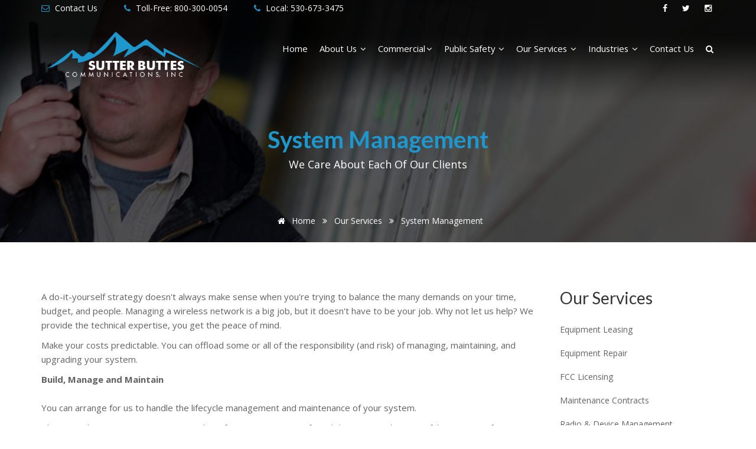

--- FILE ---
content_type: text/html
request_url: https://www.sutterbuttescomm.com/our-services/system-management.htm
body_size: 8551
content:
<!DOCTYPE html>
<html lang="en"><!-- InstanceBegin template="/Templates/our-services.dwt" codeOutsideHTMLIsLocked="false" -->
<head>
<meta charset="utf-8">
<meta http-equiv="X-UA-Compatible" content="IE=edge">
<meta name="viewport" content="width=device-width, initial-scale=1, maximum-scale=1" />
<!-- InstanceBeginEditable name="doctitle" -->
<title>Motorola Solutions Two-way Radio System Management  | Sutter Buttes Communications | Yuba City | Northern  California
</title><!-- Title End-->
<meta name="description" content="Learn more about our two-way radio system management services." /><!-- Description End-->
<link rel="canonical" href="https://www.sutterbuttescomm.com/our-services/system-management.htm "/>
<!-- InstanceEndEditable -->
<!-- Favicon -->
<link rel="shortcut icon" href="/images/favicon.ico" />

<!-- bootstrap -->
<link href="/css/bootstrap.min.css" rel="stylesheet" type="text/css" />

<!-- plugins -->
<link href="/css/plugins-css.css" rel="stylesheet" type="text/css" />

<!-- mega menu -->
<link href="/css/mega-menu/mega_menu.css" rel="stylesheet" type="text/css" />
 
 <!-- default -->
<link href="/css/default.css" rel="stylesheet" type="text/css" />

<!-- main style -->
<link href="/css/style.css" rel="stylesheet" type="text/css" />

<!-- responsive -->
<link href="/css/responsive.css" rel="stylesheet" type="text/css" />

<!-- custom style -->
<link href="/css/custom.css" rel="stylesheet" type="text/css" />
<link href="/css/custom-oiw.css" rel="stylesheet" type="text/css" />
	
<!-- OIW Font style -->
<link href="/fonts/oiw-font-3/styles.css" rel="stylesheet" type="text/css" />
	
<!-- OIW Line Font style -->
<link href="/fonts/oiw-line-font-icons/styles.css" rel="stylesheet" type="text/css" />
	
<!-- 100% Video -->
<script src="/js/fluidvids.js"></script>
	
<!-- Global site tag (gtag.js) - Google Analytics -->
<script async src="https://www.googletagmanager.com/gtag/js?id=UA-10346178-1"></script>
<script>
  window.dataLayer = window.dataLayer || [];
  function gtag(){dataLayer.push(arguments);}
  gtag('js', new Date());

  gtag('config', 'UA-10346178-1');
</script>


<!-- Search IQ -->
<script type="text/javascript">
    (function () {
        window.siqConfig = {
            engineKey: "3878a4e4fe6e0e68ccf432f16f0121da"
        };
        window.siqConfig.baseUrl = "//pub.searchiq.co/";
        var script = document.createElement("SCRIPT");
        script.src = window.siqConfig.baseUrl + '/js/container/siq-container-2.js?cb=' + (Math.floor(Math.random()*999999)) + '&engineKey=' + siqConfig.engineKey;
        script.id = "siq-container";
        document.getElementsByTagName("HEAD")[0].appendChild(script);
    })();
</script>


<!-- Google tag (gtag.js) -->
<script async src="https://www.googletagmanager.com/gtag/js?id=G-31HF3KBE4Z"></script>
<script>
  window.dataLayer = window.dataLayer || [];
  function gtag(){dataLayer.push(arguments);}
  gtag('js', new Date()); 

  gtag('config', 'G-31HF3KBE4Z');
</script>
	
<!-- InstanceBeginEditable name="head" -->
<!-- InstanceEndEditable -->
</head>

<body>

<div class="page-wrapper">

<!--=================================
 preloader -->
 
<div id="preloader">
  <div class="clear-loading loading-effect"> <span></span> </div>
</div>

<!--=================================
 preloader -->
 
<!--=================================
 header -->

<header id="header" class="header-4">

<div class="topbar">
  <div class="container">
    <div class="row search-main">
		
      <div class="col-lg-6 col-md-6 col-sm-6">
        <div class="topbar-left text-left">
          <ul>
			  <li><a href="/contact-us.htm"><i class="fa fa-envelope-o text-blue"></i> Contact Us</a></li>
			  <li><a href="tel:18003000054"><i class="fa fa-phone text-blue"></i> Toll-Free: 800-300-0054 </a></li>
			  <li><a href="tel:15306733475"><i class="fa fa-phone text-blue"></i> Local: 530-673-3475 </a></li>
          </ul>
        </div>
      </div>
      <div class="col-lg-6 col-md-6 col-sm-6">
        <div class="topbar-right text-right">
          <ul>
            <li><a href="https://www.facebook.com/suttercomm/" target="_blank"><i class="fa fa-facebook"></i></a></li>
            <li><a href="#"><i class="fa fa-twitter"></i></a></li>
            <li><a href="#"><i class="fa fa-instagram"></i></a></li>            
          </ul>
        </div>
      </div>
      
    </div>
  </div>
</div>
 
<!--=================================
 mega menu -->

 <div class="menu">  
    <!-- menu start -->
    <nav id="menu-1" class="mega-menu">
     <!-- menu list items container -->
      <section class="menu-list-items">
       <div class="container"> 
        <div class="row"> 
         <div class="col-lg-12 col-md-12">
        <!-- menu logo -->
        <ul class="menu-logo">
            <li>
                <a href="/"><img id="logo_img" src="/images/logo-blue-01.png" alt="Sutter Buttes Communications Logo"> </a>
            </li>
        </ul>
        <!-- menu links -->
        <ul class="menu-links">
            <!-- active class -->
            <li><a href="/"> Home</a></li>
			
            
            <li><a href="/about-us/">About Us <i class="fa fa-angle-down fa-indicator"></i></a>
                <!-- drop down multilevel  -->
                <ul class="drop-down-multilevel">
					<li><a href="/about-us/our-history.htm">Our History</a></li>
					<li><a href="/contact-us.htm">Contact Us</a></li>
					<li><a href="/about-us/certifications.htm">Our Certifications</a></li>
					<li><a href="/about-us/maps-directions.htm">Maps & Directions</a></li>
					<li><a href="/about-us/manufacturers.htm">Manufacturers</a></li>
					<li><a href="/government-grants/">Government Grants</a></li>
					<li><a href="/news/">Industry News</a></li>
					<li><a href="/about-us/newsletter.htm">Newsletter</a></li>
					<li><a href="/about-us/service-area.htm">Service Area</a></li>
					<li><a href="/motorola/resources/">Resources</a></li>
					<li><a href="/motorola/videos/">Videos</a></li>
                </ul>
            </li>			
			
            <li><a href="/motorola/">Commercial<i class="fa fa-angle-down fa-indicator"></i></a>
              <!-- drop down full width -->
                <div class="drop-down grid-col-12">
                    <!--grid row-->
                    <div class="grid-row">
                        <!--grid column 3-->
                        <div class="grid-col-3">
                            <ul>
								<li><strong>Motorola Products</strong></li>
								<li><a href="/motorola/accessories/">Accessories</a></li>
								<li><a href="/motorola/accessories/call-boxes.htm">Call Boxes</a></li>
								<li><a href="/motorola/dispatch-consoles.htm">Dispatch Consoles</a></li>
								<li><a href="/motorola/mobile-radios.htm">Mobile Radios</a></li>
								<li><a href="/motorola/portable-radios.htm">Portable Radios</a></li>
								<li><a href="/motorola/mototrbo/infrastructure.htm">Infrastructure</a></li>
								
                            </ul>
                        </div>
                        <!--grid column 3-->
                        <div class="grid-col-3">
                            <ul>
								<li><strong>Misc</strong></li>
								<li><a href="/motorola/avtec/index.htm">Avtec Dispatch Consoles</a></li>
								<li><a href="/motorola/body-worn-cameras.htm">Body-Worn Cameras</a></li>
								<li><a href="/motorola/mototrbo/">MOTOTRBO Digital</a></li>
								<li><a href="/motorola/iiot.htm">Industrial Internet of Things</a></li>
								<li><a href="/motorola/wave-ptx/">Broadband (PTT) Services</a></li>
								<li><a href="/motorola/mototrbo/applications/">MOTOTRBO APPS</a></li>
								<li><a href="/motorola/wireless-broadband.htm">Wireless Broadband</a></li>
								<li><a href="/current-promotions.htm">Current Promotions</a></li>
                            </ul>
                        </div>
                        <!--grid column 3-->
                        <div class="grid-col-3">
                            <ul>
								<li><strong>Featured Solutions</strong></li>
								<li><a href="/motorola/wave-ptx/">Broadband PTT</a></li>
								<li><a href="/gps-tracking/">GPS Vehicle Tracking</a></li>
								<li><a href="/motorola/in-building-solutions.htm">In-Building Solutions</a></li>
								<li><a href="/motorola/mototrbo/">MOTOTRBO Digital</a></li>
								<li><a href="/motorola/ecosystem/">Safety & Security Ecosystem</a></li>
                            </ul>
                        </div>
                        <!--grid column 3-->
                        <div class="grid-col-3">
                            <ul>
								<li><strong>Kenwood</strong></li>
								<li><a href="/kenwood/portable-radios.htm">Portable Radios</a></li>
								<li><a href="/kenwood/mobile-radios.htm">Mobile Radios</a></li>
								<li><a href="/kenwood/kenwood-p25-portable-radios.htm">P25 Portable Radios</a></li>
								<li><a href="/kenwood/kenwood-p25-mobile-radios.htm">P25 Mobile Radios</a></li>
								<li><a href="/kenwood/kenwood-repeaters.htm">Repeaters</a></li>
								<li><a href="/kenwood/kenwood-accessories.htm">Accessories</a></li>
								<li><a href="/kenwood/">Kenwood Home</a></li>
                            </ul>
                        </div>
                    </div>
                </div> 
            </li>
			
			
			<li><a href="/public-safety/">Public Safety <i class="fa fa-angle-down fa-indicator"></i></a>
                <!-- drop down multilevel  -->
                <ul class="drop-down-multilevel">
					<li><a href="/motorola/accessories/">Accessories</a></li> 
					<li><a href="/public-safety/commandcentral-vault.htm">CommandCentral Vault</a></li>
					<li><a href="/public-safety/coverage-enhancements.htm">Coverage Enhancements</a></li>
					<li><a href="/public-safety/dispatch-consoles.htm">Dispatch Consoles</a></li>
					<li><a href="/public-safety/infrastructure.htm">Infrastructure</a></li>
					<li><a href="/public-safety/license-plate-recognition.htm">License Plate Recognition</a></li>
					<li><a href="/public-safety/lte/">LTE User Devices</a></li>
					<li><a href="/public-safety/mobile-radios.htm">Mobile Radios</a></li>
					<li><a href="/public-safety/mobile-workstations.htm">Mobile Workstations</a></li>
					<li><a href="/public-safety/pagers.htm">Pagers</a></li>
					<li><a href="/public-safety/police-cameras.htm">Police Cameras</a></li>
					<li><a href="/public-safety/portable-radios.htm">Portable Radios</a></li>
                </ul>
            </li>	
			
			<li><a href="/our-services/">Our Services <i class="fa fa-angle-down fa-indicator"></i></a>
                <!-- drop down multilevel  -->
                <ul class="drop-down-multilevel">
                    <li><a href="/our-services/essential-services/">Device Management Services</a></li>
					<li><a href="/our-services/equipment-leasing.htm">Equipment Leasing</a></li>
					<li><a href="/our-services/equipment-repair.htm">Equipment Repair</a></li>
					<li><a href="/our-services/two-way-radio-rentals.htm">Two-way Radio Rentals</a></li>
					<li><a href="/our-services/maintenance-contracts.htm">Maintenance Contracts</a></li>
					<li><a href="/our-services/system-management.htm">System Management</a></li>
					<li><a href="/our-services/fcc-licensing.htm">FCC Licensing</a></li>
					<li><a href="/our-services/warranty-information.htm">Warranty Information</a></li>
					<li><a href="/our-services/wide-area-coverage.htm">Wide Area Coverage</a></li>
                </ul>
            </li>
			
			<li><a href="/industry-solutions/"> Industries <i class="fa fa-angle-down fa-indicator"></i></a>
                 <!-- drop down multilevel  -->
                <ul class="drop-down-multilevel right-menu">
                    <li><a href="/industry-solutions/construction.htm">Construction</a></li>
					<li><a href="/industry-solutions/education.htm">Education</a></li>
					<li><a href="/industry-solutions/fire-ems.htm">Fire and EMS</a></li>
					<li><a href="/industry-solutions/healthcare.htm">Healthcare</a></li>
					<li><a href="/industry-solutions/hospitality.htm">Hospitality</a></li>
					<li><a href="/industry-solutions/law-enforcement.htm">Law Enforcement</a></li>
					<li><a href="/industry-solutions/manufacturing.htm">Manufacturing</a></li>
					<li><a href="/industry-solutions/oil-gas.htm">Oil and Gas</a></li>
					<li><a href="/industry-solutions/retail.htm">Retail</a></li>
					<li><a href="/industry-solutions/transportation.htm">Transportation</a></li>
					<li><a href="/industry-solutions/utilities.htm">Utilities</a></li>
                </ul>
            </li>
			
            <li><a href="/contact-us.htm"> Contact Us</a></li>
            <li>
              <div class="search-3" id="myModal">
                      <a class="search-btn not_click" id="searchbtn" href="javascript:void(0);">Search Button</a>
                        <div class="search-3-box not-click">
							<form action="" method="get" id="siq_searchForm searchbar" name="srch">
                           		<input id="searchbar2" value="" name="s" type="search" class="not-click" placeholder="Search" >
							</form>
                         <i class="fa fa-search"></i>
                     </div>
                </div>
            </li>
           </ul>
             </div>
            </div>
           </div>
        </section>
      </nav>
    <!-- menu end -->
  </div>
</header>


<!--=================================
 header -->


<!--=================================
 inner-intro-->

<section class="inner-intro bg-services bg-opacity-black-60">
  <div class="container">
     <div class="row text-center intro-title">
		 <!-- InstanceBeginEditable name="PageTitle" --><h1>System Management</h1> <!-- InstanceEndEditable -->
       <p class="text-white">We Care About Each of Our Clients</p>
            <ul class="page-breadcrumb">
              <li><a href="/index.htm"><i class="fa fa-home"></i> Home</a> <i class="fa fa-angle-double-right"></i></li>
              <li class="bread-home"><a href="/our-services/index.htm">Our Services</a> <i class="fa fa-angle-double-right"></i></li>
              <li><span><!-- InstanceBeginEditable name="Breadcrumbs" -->System Management<!-- InstanceEndEditable --></span></li>
           </ul>
     </div>
  </div>
</section>

<!--=================================
 inner-intro-->


<!--=================================
 page-sidebar-->

<section class="page-sidebar page-section-ptb">
  <div class="container">
    <div class="row">
       <div class="col-lg-9 col-md-9 col-sm-9 page-content">
		   <!-- InstanceBeginEditable name="PageCopy" -->


   <p>A do-it-yourself strategy doesn't always make 
                    sense when you're trying to balance the many demands on your time, 
                    budget, and people. Managing a wireless network is a big job, 
                    but it doesn't have to be your job. Why not let us help? We provide 
                    the technical expertise, you get the peace of mind.  </p>
                  <p>Make your costs predictable. You can offload some 
                    or all of the responsibility (and risk) of managing, maintaining, 
                    and upgrading your system. </p>
                  <p><strong>Build, Manage and Maintain</strong><br />
                      <br />
                    You can arrange for us to handle the lifecycle management and 
                    maintenance of your system. </p>
                  <p>There's no better investment in network performance 
                    or peace of mind than putting the powerful resources of our technical 
                    staff on your team. </p>
                  <p>We build and operate some of the largest, most advanced 
                    wireless networks in the area. We understand the newest and best 
                    solutions because often we're the ones who installed them them. 
                    And we never forget that your wireless communications are a vital 
                    means to an end: achieving your organization's strategic objectives. </p>
                  <p>We have the engineering knowledge you need to design, 
                    build, upgrade, expand, and maintain mission-critical networks. 
                    Our complete array of Technical Services is available when you 
                    need it. </p>
                  <p>We offer support from our committed, highly-trained, 
                    experienced professionals. You can rely on our state-of-the-art 
                    equipment, repair facility, help desks, and field support organizations. 
                    Make our Support Centers part of your team. </p>
                  <p>Ensure the high-quality communications you need, without breaking 
                    the bank or distracting your people from their work.</p>





<!-- InstanceEndEditable --></div> 
		
		
       <div class="col-lg-3 col-md-3 col-sm-3">
		   
         <div class="sidebar-widget">
    <h3 class="mt-0 mb-20">Our Services</h3>
    <div class='widget-menu'>
      <ul>
            <li><a href="/our-services/equipment-leasing.htm"><span>Equipment Leasing</span></a></li>
            <li><a href="/our-services/equipment-repair.htm"><span>Equipment Repair</span></a></li>  
            <li><a href="/our-services/fcc-licensing.htm"><span>FCC Licensing</span></a></li>
            <li><a href="/our-services/maintenance-contracts.htm"><span>Maintenance Contracts</span></a></li>
		    <li><a href="/our-services/essential-services/index.htm"><span>Radio & Device Management</span></a></li>
            <li><a href="/our-services/system-management.htm"><span>System Management</span></a></li>
            <li><a href="/our-services/two-way-radio-rentals.htm"><span>Two-way Radio Rentals</span></a></li>
		    <li><a href="/our-services/vehicle-upfitting.htm"><span>Vehicle Upfitting</span></a></li>
            <li><a href="/our-services/warranty-information.htm"><span>Warranty Information</span></a></li>
            <li><a href="/our-services/wide-area-coverage.htm"><span>Wide Area Coverage</span></a></li>
		    <li><a href="/our-services/"><span>Our Service</span></a></li>
      </ul>
   </div>
</div>
		 
		 <div class="sidebar-widget mt-40">
	<a href="/request-a-quote.htm" class="button large mb-20"><span>Request a Quote </span><i class="fa fa-hand-o-right"></i></a>
</div>
		   
		 <div class="sidebar-widget">
          <h3 class="mt-30 mb-20">Latest News</h3>
          <div class="recent-post mb-20">
           <div class="recent-post-image">
            <img src="/images/sidebar-news-promos.jpg" alt="Current Promotions">
           </div>
           <div class="recent-post-info">
            <a href="/current-promotions.htm">Current Promotions</a> 
            <a href="/current-promotions.htm"><span>Learn More <i class="fa fa-arrow-right"></i></span></a>
           </div>
          </div>

          <div class="recent-post mb-20">
           <div class="recent-post-image">
            <img src="/images/sidebar-news-evaluating.jpg" alt="TLK 150">
           </div>
           <div class="recent-post-info">
            <a href="/motorola/wave-ptx/wave-tlk-150.htm">Introducing the new TLK 150</a> 
            <a href="/motorola/wave-ptx/wave-tlk-150.htm"><span>Learn More <i class="fa fa-arrow-right"></i></span></a>
           </div>
          </div>

          <div class="recent-post mb-20">
           <div class="recent-post-image">
            <img src="/images/sidebar-news-wave.jpg" alt="Safety & Security Ecosystem">
           </div>
           <div class="recent-post-info">
            <a href="/motorola/ecosystem/">Safety & Security Ecosystem</a> 
            <a href="/motorola/ecosystem/"><span>Learn More <i class="fa fa-arrow-right"></i></span></a>
           </div>
          </div>
      </div>
		   
         <div class="sidebar-widget">
	<h3 class="mt-30 mb-20">Current Promotions</h3>
    <a href="/current-promotions.htm"><img src="/include/shared-images/banners/promo/side-banner.webp" alt="TLK 25" class="side-banner"></a>
</div>


<div class="sidebar-widget">
	<h3 class="mt-30 mb-20">Safety & Security Ecosystem</h3>
    <a href="/motorola/ecosystem/"><img src="/include/shared-images/side-banners/safe-solutions-side-banner.png" alt="Safety Reimagined" width="200" class="side-banner"></a>
</div>  
		   
       </div>
    </div>
  </div>
</section>

<!--=================================
 page-sidebar -->
     

<!--=================================
 action-box -->

<section class="action-box">
  <div class="container">
    <div class="row">
      <div class="col-lg-9 col-md-9">
        <h3 class="text-white">Contact Sutter Buttes Communications </h3>
        <p class="text-white">Sutter Buttes Communications is the leading communications company servingSutter County in Northern California. </p>
      </div>
      <div class="col-lg-3 col-md-3 text-right action-box-button">
        <a href="/contact-us.htm" class="button button-black mt-15">
            <span>CONTACT US</span>
            <i class="fa fa-paper-plane"></i>
         </a> 
      </div>
    </div>
  </div>
</section>

<!--=================================
 action-box -->
 
 
<!--=================================
 footer -->
 
<footer class="footer-4 page-section-pt">
 <div class="container">
  <div class="row">
    <div class="col-lg-3 col-md-3 col-sm-6">
       <div class="get-in-touch footer-hedding">
        <h4 class="text-blue mb-20">Sutter Buttes Communications, Inc.</h4>
         <div class="contact-add">
           <i class="fa fa-map-marker"></i>
           <p class="mt-15 mb-15 text-white">445 Palora Ave.<br> Yuba City, CA 95991</p>
         </div>
         <div class="contact-add">
           <i class="fa fa-phone"></i>
           <p class="mt-15 mb-15 text-white">Toll Free: 800-300-0054</p>
         </div>
		 <div class="contact-add">
           <i class="fa fa-phone"></i>
           <p class="mt-15 mb-15 text-white">Local: 530-673-3475</p>
         </div>
         <div class="contact-add">
           <i class="fa fa-envelope-o"></i>
           <p class="mt-15 mb-15 text-white"><a href="/contact-us.htm"> Contact Us</a></p>
         </div>
    </div>
    </div>
    <div class="col-lg-3 col-md-3 col-sm-6">
      <div class="office-hours footer-hedding">
        <h4 class="text-blue mb-20">Office Hours</h4>
         <p>Monday-Friday: 9 a.m. – 5 p.m. </p>
         <p>Saturday: Closed </p>
		 <p>Sunday: Closed </p>
      </div>
    </div>
    <div class="col-lg-3 col-md-3 col-sm-6">
       <div class="tags footer-hedding">
        <h4 class="text-blue mb-20">Top Searches</h4>
        <ul>
          <li><a href="/motorola/ecosystem/">Safety & Security Ecosystem</a></li>
          <li><a href="/motorola/motorola-sl300.htm">SL300</a></li>
          <li><a href="/motorola/motorola-bpr40.htm">BPR40</a></li>
          <li><a href="/motorola/portable-radios.htm">Portable Radios</a></li>
          <li><a href="/motorola/mototrbo/index.htm">MOTOTRBO</a></li>
          <li><a href="/motorola/motorola-xpr7550e.htm">XPR 7550e</a></li>
          <li><a href="/public-safety/pagers.htm">Pagers</a></li>
          <li><a href="/kenwood/">Kenwood</a></li>
          <li><a href="/motorola/wave-ptx/wave-ptx-app.htm">WAVE PTX App</a></li>
        </ul>
      </div>
      </div>
    <div class="col-lg-3 col-md-3 col-sm-6">
      <div class="footer-useful-link footer-hedding">
        <h4 class="text-blue mb-20">Latest News</h4>
         <ul class="twitter-feed">
           <li><i class="iconss-tag"></i> <p class="text-white">Save BIG when you trade up to digial! <a href="/current-promotions.htm"> Learn More </a></p></li>           
           <li><i class="iconss-tlk100-radio"></i> <p class="text-white">Introducing the new, powerful TLK 100. <a href="/motorola/wave-ptx/wave-tlk-100.htm"> Learn More</a></p></li>           
         </ul>   
      </div>
    </div>
   </div>
  </div>
  <div class="footer-widget mt-60">
   <div class="container"> 
    <div class="row">
      <div class="col-lg-6 col-md-6 col-sm-6">
        <p class="text-white mt-15"> &copy; <span id="copyright"> <script>document.getElementById('copyright').appendChild(document.createTextNode(new Date().getFullYear()))</script></span> Sutter Buttes Communications, Inc. All Rights Reserved.</p>
      </div>
      <div class="col-lg-6 col-md-6 col-sm-6">
        <p class="text-white text-right mt-15">Motorola Solutions Two-way Radio Sales and Service Yuba City, CA.</p>
      </div>
    </div>    
   </div>
  </div>
</footer>

<footer class="footer-4 copyright">
	<div class="container">
	  <div class="row">
		<div class="col-lg-12 col-md-12">
			<p>MOTOROLA, MOTO, MOTOROLA SOLUTIONS and the Stylized M Logo are trademarks or registered trademarks of Motorola Trademark Holdings, LLC and are used under license. All other trademarks are the property of their respective owners. &copy; <script>
							<!--
							var year=new Date();
							year=year.getYear();
							if (year<1900) year+=1900;
							document.write(year);
							//-->
						</script> Motorola Solutions, Inc. All rights reserved.</p>
		</div>
	  </div>
	</div>
</footer>

<!--=================================
 footer -->


 </div>
 
<div id="back-to-top"><a class="top arrow" href="#top"><i class="fa fa-long-arrow-up"></i></a></div>
 
<!--=================================
 jquery -->

<!-- jquery  -->
<script type="text/javascript" src="/js/jquery.min.js"></script>

<!-- bootstrap -->
<script type="text/javascript" src="/js/bootstrap.min.js"></script>

<!-- plugins-jquery -->
<script type="text/javascript" src="/js/plugins-jquery.js"></script>

<!-- mega menu -->
<script type="text/javascript" src="/js/mega-menu/mega_menu.js"></script>
 
<!-- custom -->
<script type="text/javascript" src="/js/custom.js"></script>
	
<script>
Fluidvids.init({
  selector: 'iframe',
  players: ['www.youtube.com', 'player.vimeo.com']
});
</script>
  
</body>
<!-- InstanceEnd --></html>


--- FILE ---
content_type: text/css
request_url: https://www.sutterbuttescomm.com/css/default.css
body_size: 4291
content:
/*

Template:  The Corps — Responsive Multi-purpose HTML5 Template
Author: potenzaglobalsolutions.com
Version: 2.1
Design and Developed by: potenzaglobalsolutions.com

NOTE: This is main stylesheet of template, This file contains the styling for the actual Template. Please do not change anything here! write in a custom.css file if required!

*/

 
/*================================================
[  Table of contents  ]
================================================
 
:: General
:: Page section margin padding 
:: Section title 1
:: Section title 2
:: button
:: button small
:: share button
:: Text color
:: Input
:: Extra class
:: Tooltip
:: loding
:: Box Layout
:: Back to top
:: Basic margin padding
 
======================================
[ End table content ]
======================================*/

 
/*************************
		General
*************************/
 @import url(https://fonts.googleapis.com/css?family=Open+Sans:400,300,400italic,600,600italic,700,700italic,800,800italic,300italic|Lato:400,100,100italic,300,300italic,400italic,700,700italic,900,900italic);
 body { font-family: 'Open Sans', sans-serif; font-weight: normal; font-style: normal; font-size: 18px; }
 a, .btn  { -webkit-transition: all 0.3s ease-out 0s; -moz-transition: all 0.3s ease-out 0s; -ms-transition: all 0.3s ease-out 0s; -o-transition: all 0.3s ease-out 0s;
	transition: all 0.3s ease-out 0s; }
a:focus { text-decoration: none !important; }
a:focus, a:hover { color: #1D98CE; text-decoration: none !important; }
a, button, input { outline: medium none !important; color: #1D98CE; }
.uppercase { text-transform: uppercase; }
h1, h2, h3, h4, h5, h6 { font-family: 'Lato', sans-serif; font-weight: normal; color: #363636; margin-top: 0px; }
h1 a, h2 a, h3 a, h4 a, h5 a, h6 a { color: inherit; }
h1 { font-size: 40px; font-style: normal; font-weight: 500; line-height: 40px; }
h2 { font-size: 35px; font-style: normal; font-weight: 400; line-height: 35px; }
h3 { font-size: 28px; font-style: normal; font-weight: 400; line-height: 28px; }
h4 { font-size: 22px; font-style: normal; font-weight: 400; line-height: 22px; }
h5 { font-size: 18px; font-style: normal; font-weight: 400; line-height: 18px; }
h6 { font-size: 16px; font-style: normal; font-weight: 400; line-height: 18px; }
.fw-1 { font-weight: 100; }
.fw-2 { font-weight: 200; }
.fw-3 { font-weight: 300; }
.fw-4 { font-weight: 400; }
.fw-5 { font-weight: 500; }
.fw-6 { font-weight: 600; }
.fw-7 { font-weight: 700; }
.fw-8 { font-weight: 800; }
.fw-9 { font-weight: 900; }
ul { margin: 0px; padding: 0px; }
li { list-style: none; }
p { font-size: 15px; font-weight: normal; line-height: 24px; color: #626262; }
hr { margin: 60px 0; padding: 0px; border-bottom:1px dashed #eceff8; border-top: 0px; }
hr.mr { margin:0; padding: 0px; border-bottom:1px solid #eceff8; }
hr.mtb { margin:40px 0; padding: 0px; border-bottom:1px dashed #eceff8; border-top: 0px; }
label { font-size: 15px; font-weight: 400;color: #626262; }
.label { color: #fff !important; font-size: 9px !important; }
*::-moz-selection { background: #1D98CE; color: #fff; text-shadow: none; }
::-moz-selection { background: #1D98CE; color: #fff; text-shadow: none; }
::selection { background: #1D98CE; color: #fff; text-shadow: none; }

.page-content h2 {
	color: #1D98CE;
	margin-top: 20px !important;
}

.page-content a:hover {
	color: #1e6788;
}

.page-content a:hover::after {
	color: #1e6788;
	-webkit-transition: all 0.3s ease-out 0s;
	-moz-transition: all 0.3s ease-out 0s;
	-ms-transition: all 0.3s ease-out 0s;
	-o-transition: all 0.3s ease-out 0s;
	transition: all 0.3s ease-out 0s;
}
/***************************
Page section margin padding 
****************************/
.page-section-ptb { padding: 80px 0; }
.page-section-pt { padding: 80px 0 0; }
.page-section-pb { padding: 0 0 80px; }
.page-section-1-ptb { padding: 50px 0; }
.page-section-1-pt { padding: 50px 0 0; }
.page-section-1-pb { padding: 0 0 50px; }
 
/*************************
    Section title 1
***********************/
.section-title-1 { margin-bottom: 60px; }
.section-title-1 h1 { margin-top: 0px;  text-transform: capitalize;} 
.section-title-1 p { margin-bottom: 0px; font-size: 16px; }
.section-title-1 .title-line { padding: 10px 0; }
.section-title-1 .title-line:before { background: #1D98CE; content: ""; display: block; height: 2px; margin: 0 auto; width: 220px; }
.section-title-1 .title-line:after { background: #1D98CE; content: ""; display: block; height: 6px; position: relative; top: -6px; margin: 0 auto;  width: 60px; }

/*************************
    section title 2
*************************/
.section-title-2 { margin-bottom: 60px; }
.section-title-2 h1 { margin-bottom: 0px; }
.section-title-2 h2 { margin-top: 0px;  text-transform: capitalize; margin-bottom: 0px; } 
.section-title-2 p { margin-bottom: 0px; font-size: 16px; }
.section-title-2 .title-line { padding: 20px 0 15px; }
.section-title-2 .title-line-2 { padding: 20px 0 15px; }
.section-title-2 .title-line:before { background: #1D98CE; content: ""; display: block; height: 2px; margin: 0 auto; width: 100px; }
.section-title-2 .title-line-2:before { background: #fff; content: ""; display: block; height: 2px; margin: 0 auto; width: 100px; }

/*************************
    section title 3
*************************/
.section-title-3 { margin-bottom: 60px; }
.section-title-3 h1 { margin-bottom: 20px; font-weight: 300; }
.section-title-3 p { margin-bottom: 0px; font-size: 16px; padding: 0 100px; font-size: 14px; }

/*************************
		 button
*************************/
a.button { border: 0 none; border-radius: 3px; box-shadow: 0 0 0 1px rgba(0, 0, 0, 0.03) inset; cursor: pointer; display: inline-block; margin-right: 10px; overflow: hidden; padding: 0; position: relative; background-color: #1D98CE; color: #fff; font-size: 15px; }
a.button i { background: rgba(0, 0, 0, 0.09); display: block; float: left; padding: 14px; font-size: 16px; color: #fff; font-weight: normal; width: 50px; text-align: center; }
a.button span { display: block; float: left;  position: relative; z-index: 2; padding: 11px 20px; font-size: 15px; color: #fff; font-weight: normal;  }
a.button:after { background: rgba(0, 0, 0, 0.09) none repeat scroll 0 0; content: ""; height: 100%; right: 0; position: absolute; top: 0; width: 0;z-index: 1; -webkit-transition: all 0.3s ease-out 0s; -moz-transition: all 0.3s ease-out 0s; -ms-transition: all 0.3s ease-out 0s; -o-transition: all 0.3s ease-out 0s;	transition: all 0.3s ease-out 0s; }
a.button:hover:after { width: 100%; }
a.button.button-white { border: 0 none; border-radius: 3px; box-shadow: 0 0 0 1px rgba(0, 0, 0, 0.03) inset; cursor: pointer; display: inline-block; margin-right: 10px; overflow: hidden; padding: 0; position: relative; background-color: #fff; color: #1D98CE; font-size: 15px; }
a.button.button-white i { background: rgba(0, 0, 0, 0.09); display: block; float: left; padding: 14px; font-size: 16px; color: #1D98CE; font-weight: normal; width: 50px; text-align: center; }
a.button.button-white span { display: block; float: left;  position: relative; z-index: 2; padding: 11px 20px; font-size: 15px; color: #1D98CE; font-weight: normal;  }
a.button.button-grey { border: 0 none; border-radius: 3px; box-shadow: 0 0 0 1px rgba(0, 0, 0, 0.03) inset; cursor: pointer; display: inline-block; margin-right: 10px; overflow: hidden; padding: 0; position: relative; background-color: #eceff7; color: #1D98CE; font-size: 15px; }
a.button.button-grey i { background: rgba(0, 0, 0, 0.09); display: block; float: left; padding: 14px; font-size: 16px; color: #1D98CE; font-weight: normal; width: 50px; text-align: center; }
a.button.button-grey span { display: block; float: left;  position: relative; z-index: 2; padding: 11px 20px; font-size: 15px; color: #1D98CE; font-weight: normal;  }
a.button.button-black { border: 0 none; border-radius: 3px; box-shadow: 0 0 0 1px rgba(0, 0, 0, 0.03) inset; cursor: pointer; display: inline-block; margin-right: 10px; overflow: hidden; padding: 0; position: relative; background-color: #444444; color: #1D98CE; font-size: 15px; }
a.button.button-black i { background: rgba(0, 0, 0, 0.3); display: block; float: left; padding: 14px; font-size: 16px; color: #fff; font-weight: normal; width: 50px; text-align: center; }
a.button.button-black span { display: block; float: left;  position: relative; z-index: 2; padding: 11px 20px; font-size: 15px; color: #fff; font-weight: normal;  }
a.button-border span { border: 0 none; border-radius: 3px; cursor: pointer; display: inline-block; padding: 11px 20px; margin-right: 10px; overflow: hidden; position: relative; background-color: transparent; color: #1D98CE; font-size: 15px; border:1px solid #1D98CE; -webkit-transition: all 0.5s ease-out 0s; -moz-transition: all 0.5s ease-out 0s; -ms-transition: all 0.5s ease-out 0s; -o-transition: all 0.5s ease-out 0s; transition: all 0.5s ease-out 0s; }
a.button-border span:hover {  box-shadow: -200px 0 0 #1D98CE inset; color: #fff; border-color: #1D98CE; }
a.button-border-white span { border: 0 none; border-radius: 3px; cursor: pointer; display: inline-block; padding: 11px 20px; margin-right: 10px; overflow: hidden; position: relative; background-color: transparent; color: #fff; font-size: 15px; border:1px solid #fff; -webkit-transition: all 0.5s ease-out 0s; -moz-transition: all 0.5s ease-out 0s; -ms-transition: all 0.5s ease-out 0s; -o-transition: all 0.5s ease-out 0s; transition: all 0.5s ease-out 0s; }
a.button-border-white span:hover { box-shadow: -200px 0 0 #fff inset; color: #1D98CE; border-color: #fff; }


button.button { border: 0 none; border-radius: 3px; box-shadow: 0 0 0 1px rgba(0, 0, 0, 0.03) inset; cursor: pointer; display: inline-block; margin-right: 10px; overflow: hidden; padding: 0; position: relative; background-color: #1D98CE; color: #fff; font-size: 15px; }
button.button i { background: rgba(0, 0, 0, 0.09); display: block; float: left; padding: 14px; font-size: 16px; color: #fff; font-weight: normal; width: 50px; text-align: center; }
button.button span { display: block; float: left;  position: relative; z-index: 2; padding: 11px 20px; font-size: 15px; color: #fff; font-weight: normal;  }
button.button:after { background: rgba(0, 0, 0, 0.09) none repeat scroll 0 0; content: ""; height: 100%; right: 0; position: absolute; top: 0; width: 0;z-index: 1; -webkit-transition: all 0.3s ease-out 0s; -moz-transition: all 0.3s ease-out 0s; -ms-transition: all 0.3s ease-out 0s; -o-transition: all 0.3s ease-out 0s;  transition: all 0.3s ease-out 0s; }
button.button:hover:after { width: 100%; }

button.button-border span { border: 0 none; border-radius: 3px; cursor: pointer; display: inline-block; padding: 11px 20px; margin-right: 0px; overflow: hidden; position: relative; background-color: transparent !important; color: #1D98CE; font-size: 15px; border:1px solid #1D98CE; -webkit-transition: all 0.5s ease-out 0s; -moz-transition: all 0.5s ease-out 0s; -ms-transition: all 0.5s ease-out 0s; -o-transition: all 0.5s ease-out 0s; transition: all 0.5s ease-out 0s; }
button.button-border span:hover {  box-shadow: -200px 0 0 #1D98CE inset; color: #fff; border-color: #1D98CE; }
#contactform-2 button { background: transparent; border:none; padding: 0px; margin: 0px; }
 

/*************************
 		button small
*************************/
a.button-small { border: 0 none; border-radius: 3px; box-shadow: 0 0 0 1px rgba(0, 0, 0, 0.03) inset; cursor: pointer; display: inline-block; margin-right: 10px; overflow: hidden; padding: 0; position: relative; background-color: #1D98CE; color: #fff; font-size: 15px; }
a.button-small i { background: rgba(0, 0, 0, 0.09); display: block; float: left; padding: 10px; font-size: 13px; color: #fff; font-weight: normal; width: 40px; text-align: center; }
a.button-small span { display: block; float: left;  position: relative; z-index: 2; padding:8px 10px; font-size: 13px; color: #fff; font-weight: normal;  }
a.button-small:after { background: rgba(0, 0, 0, 0.09) none repeat scroll 0 0; content: ""; height: 100%; right: 0; position: absolute; top: 0; width: 0;z-index: 1; -webkit-transition: all 0.3s ease-out 0s; -moz-transition: all 0.3s ease-out 0s; -ms-transition: all 0.3s ease-out 0s; -o-transition: all 0.3s ease-out 0s;	transition: all 0.3s ease-out 0s; }
a.button-small:hover:after { width: 100%; }

/*************************
		share button
*************************/
.share { position: relative; cursor: pointer;}
.share .share-button { background: #1D98CE; border-radius: 3px; padding: 9px 15px; color: #fff; position: absolute; right: 0; z-index: 99; }
.share ul { float: left; opacity: 0; background: #eceff8; border-radius: 3px; padding: 5px 15px; position: absolute; right: 10px; width: 185px; position: relative; transition:all 0.4s ease-in-out; -webkit-transition:all 0.4s ease-in-out; -ms-transition:all 0.4s ease-in-out; -moz-transition:all 0.4s ease-in-out; -o-transition:all 0.4s ease-in-out; }
.share ul:before { position: absolute; z-index: 999; content: ""; right: -12px; top: 12px; width: 0; height: 0; border-style: solid; border-width: 8px 0 8px 12px; border-color: transparent transparent transparent #eceff8;  }
.share ul li { display: inline-block; }
.share ul li a { display: block; padding: 4px 10px 4px; }
.share ul li a:hover { color: #363636; }
.share:hover ul { opacity: 1; right: 60px; transition:all 0.4s ease-in-out; -webkit-transition:all 0.4s ease-in-out; -ms-transition:all 0.4s ease-in-out; -moz-transition:all 0.4s ease-in-out; -o-transition:all 0.4s ease-in-out; }
.share.small .share-button { padding: 8px 13px; font-size: 13px; }
.share.small ul { padding: 2px 10px; width: 140px; }
.share.small ul li a { display: block; padding: 4px 7px; }
.share.small ul:before { border-width: 6px 0 6px 10px; top: 11px; right: -9px; }
.share.small:hover ul { right: 52px; }

/*************************
		Text color
*************************/
.text-blue { color: #1D98CE; }
.text-white { color: #fff; }
.text-black { color: #363636; }
 
/*************************
		Input
*************************/
input { background: #eceff8; border:2px solid #eceff8; height: 45px; box-shadow: none; padding-left: 10px; transition:all 0.5s ease-in-out; transition:all 0.5s ease-in-out; -moz-transition:all 0.5s ease-in-out; -ms-transition:all 0.5s ease-in-out; -o-transition:all 0.5s ease-in-out; -webkit-transition:all 0.5s ease-in-out; font-size: 14px; color: #626262; width: 100%; }
select { width: 100%; background: #eceff8; border:2px solid #eceff8; height: 45px; padding-left: 10px; box-shadow: none; transition:all 0.5s ease-in-out; transition:all 0.5s ease-in-out; -moz-transition:all 0.5s ease-in-out; -ms-transition:all 0.5s ease-in-out; -o-transition:all 0.5s ease-in-out; -webkit-transition:all 0.5s ease-in-out; font-size: 14px; color: #626262; }
option { background: #fff; border:0px solid #626262; padding-left: 10px; font-size: 14px; }
input:focus { background: transparent; border:2px solid #1D98CE; }
textarea  { resize: vertical; background: #eceff8; border:2px solid #eceff8; padding: 10px; width: 100%; transition:all 0.5s ease-in-out; transition:all 0.5s ease-in-out; -moz-transition:all 0.5s ease-in-out; -ms-transition:all 0.5s ease-in-out; -o-transition:all 0.5s ease-in-out; -webkit-transition:all 0.5s ease-in-out; font-size: 14px; }
textarea:focus { background: transparent; border:2px solid #1D98CE; outline: none !important; }
.form-control { background-color: transparent; border:1px solid #2f2f2f; border-radius: 0px; color: #fff; box-shadow: none; }
.input-group-addon { background-color: transparent; border-color: #2f2f2f; border-radius: 0px; border-right: 0px; }
.input-group-addon i { color: #1D98CE; }
.form-control:focus { box-shadow: none; border-color: #2f2f2f;}
.input-group-btn button { background-color: #2f2f2f; border-color: #2f2f2f; border-radius: 0px; color: #1D98CE; padding: 9px 12px; }
.input-group-btn button:hover { background-color: #1D98CE; border-color: #1D98CE; border-radius: 0px; color: #fff; }
.input-group.divcenter .form-control::-moz-placeholder { color: #4a4a4a; font-size: 13px; }
.input-group.divcenter.input-group .form-control { padding-left: 0px }

 /*************************
		Extra class
*************************/
.pricing .container .row [class*="col-"] { padding-left: 0 !important;  padding-right: 0 !important; }
.our-services .container-fluid .row [class*="col-"] { padding-left: 0 !important;  padding-right: 0 !important; }
.co-plr .container-fluid .row [class*="col-"] { padding-left: 0 !important;  padding-right: 0 !important; }
.container-fluid.fluid-padd { padding: 0 50px; }
.over-inherit { overflow: inherit !important; }
span.label { padding: 0.1em .5em .1em; text-transform: uppercase; }
input:-webkit-autofill { -webkit-box-shadow: 0 0 0 1000px white inset !important; }
.contact-3-info input:-webkit-autofill { -webkit-box-shadow: 0 0 0 1000px black inset !important; color: inherit !important }
.contact-5 input:-webkit-autofill { -webkit-box-shadow: 0 0 0 1000px black inset !important; color: inherit !important }
.mfp-wrap { z-index: 99999; }
.mfp-bg { z-index: 99999; }
.header-6 { background:rgba(255,255,255,0); }
#animated-slider .item img { position:relative; z-index:-1; }
 /*hack code ie 9*/
@media all and (min-width:0\0) and (min-resolution:.001dpcm) {
   .tp-caption.title-1-desc,.title-1-desc { line-height: 30px; } 
    .rev-slider a.button i { padding: 20px;}
    .rev-slider a.button.button-white i { padding: 20px;}
    .rev-slider .tp-caption.sfr.fadeout a.button span { padding: 20px; }
    .rev-slider .tp-caption.sfl.fadeout a.button.button-white span { padding: 20px; }
    .rev-slider-2 a.button.button i { padding: 20px; }
    .rev-slider-2 a.button.button-black i { padding: 20px; }
    .rev-slider-2 .tp-caption.sfr.fadeout a.button span { padding: 11px 20px; line-height: 95px !important; }
    .rev-slider-2 .tp-caption.sfl.fadeout a.button.button-black span { padding: 11px 20px; line-height: 95px !important; }
    .rev-slider-2 .tp-caption.title-2 { line-height: 75px; }
    .rev-slider-3 .tp-caption.desc-align-right.lfr.tp-resizeme  { line-height: 30px; } 
    .rev-slider-3 a.button.button i { padding: 20px !important; }
    .rev-slider-3 a.button.button-black i { padding: 20px !important; }
    .rev-slider-3 a.button span { padding: 6px 20px !important; line-height: 30px !important;  }
    .rev-slider-3 a.button.button-black span { padding: 6px 20px !important; line-height: 30px !important; }

} 

 /*************************
		Tooltip
*************************/
 .tooltip-content + .tooltip .tooltip-inner { background: #1D98CE; color: #fff; padding: 15px; font-size: 13px; width: 200px; position: relative; z-index: 99; top: 0px; left: 5px; margin: 10px 0px; }
 .tooltip-content + .tooltip.top .tooltip-arrow { width: 0; height: 0; border-left: 8px solid transparent; border-right: 8px solid transparent; border-top: 8px solid #1D98CE; bottom: 7px; margin-left: -7px }
 .tooltip.in { opacity: 1; }
 .tooltip.top .tooltip-arrow { border-top-color: #363636; }
 .tooltip-content + .tooltip.bottom .tooltip-arrow { width: 0; height: 0; border-left: 8px solid transparent; border-right: 8px solid transparent; border-bottom: 8px solid #1D98CE; top: 7px; margin-left: -7px;  }
 span.tooltip-content-2 { color: #1D98CE; font-weight: 600; cursor: help; }
 .tooltip-content-2 + .tooltip > .tooltip-inner { background: #363636; color: #fff; padding: 5px; font-size: 13px; width: 200px; position: relative; z-index: 99; top: 0px; left: 5px; }
 .tooltip-content-2 + .tooltip.bottom .tooltip-arrow { width: 0; height: 0; border-top: 10px solid #363636; border-bottom: 10px solid #363636; border-left:10px solid #363636; margin-left: 0px; border-top-color: #363636; }
 .tooltip-content-2 i { border: 1px solid #1D98CE; border-radius: 50%; height: 30px; padding: 10px; width: 30px; line-height: 9px; text-align: center; font-weight: normal; background: transparent; font-size: 16px; position: relative; z-index: 999; }
  span.tooltip-content-3 { color: #1D98CE; font-weight: 600; display: block; }
 .tooltip-content-3 + .tooltip .tooltip-inner { background: #363636; color: #fff; padding: 5px; font-size: 13px; width: 150px; position: relative; z-index: 99; top: 0px; left: 0px; }
 .tooltip-content-3 + .tooltip.bottom .tooltip-arrow { width: 0; height: 0; border-top: 10px solid #363636; border-bottom: 10px solid #363636; border-left:10px solid #363636; margin-left: 0px; }

/*************************
        loding
*************************/
#preloader { background-color:#000; bottom:0; height:100%; left:0; overflow:hidden !important;  position:fixed; right:0; top:0; width:100%; z-index:99999; text-align:center;}
.clear-loading { text-align: center;  position: absolute; top: 50%; left: 50%; margin-left: -50px; -webkit-box-sizing: border-box;-moz-box-sizing: border-box; -ms-box-sizing: border-box; -o-box-sizing: border-box; display:inline-block;  text-align:center; transform: translateY(-50%); -webkit-transform: translateY(-50%); -o-transform: translateY(-50%); -moz-transform: translateY(-50%); -ms-transform: translateY(-50%); }
 /*Loading Effect */
.loading-effect { width: 100px; height: 100px; }
.loading-effect > span,
.loading-effect > span:before,
.loading-effect > span:after { content: ""; display: block; border-radius: 50%;  border: 3px solid #1D98CE; position: absolute; top: 50%; left: 50%; -webkit-transform: translate(-50%, -50%); -moz-transform: translate(-50%, -50%); -ms-transform: translate(-50%, -50%); -o-transform: translate(-50%, -50%); transform: translate(-50%, -50%); }
.loading-effect > span { width: 100%; height: 100%; top: 0; left: 0;  border-left-color: transparent;  -webkit-animation: effect 2s infinite linear;  -moz-animation: effect 2s infinite linear; -ms-animation: effect 2s infinite linear; -o-animation: effect 2s infinite linear; animation: effect 2s infinite linear;}
.loading-effect > span:before { width: 75%; height: 75%; border-right-color: transparent; }
.loading-effect > span:after { width: 50%; height: 50%; border-bottom-color: transparent; }
@-webkit-keyframes effect {
  from { -webkit-transform: rotate(0deg); -moz-transform: rotate(0deg); -ms-transform: rotate(0deg); -o-transform: rotate(0deg); transform: rotate(0deg); }
  to {-webkit-transform: rotate(360deg); -moz-transform: rotate(360deg); -ms-transform: rotate(360deg); -o-transform: rotate(360deg); transform: rotate(360deg); }
}
@-o-keyframes effect {
  from { -webkit-transform: rotate(0deg); -moz-transform: rotate(0deg); -ms-transform: rotate(0deg); -o-transform: rotate(0deg); transform: rotate(0deg); }
  to {-webkit-transform: rotate(360deg); -moz-transform: rotate(360deg); -ms-transform: rotate(360deg); -o-transform: rotate(360deg); transform: rotate(360deg); }
}
@-ms-keyframes effect {
  from { -webkit-transform: rotate(0deg); -moz-transform: rotate(0deg); -ms-transform: rotate(0deg); -o-transform: rotate(0deg); transform: rotate(0deg); }
  to {-webkit-transform: rotate(360deg); -moz-transform: rotate(360deg); -ms-transform: rotate(360deg); -o-transform: rotate(360deg); transform: rotate(360deg); }
}
@-moz-keyframes effect {
  from { -webkit-transform: rotate(0deg); -moz-transform: rotate(0deg); -ms-transform: rotate(0deg); -o-transform: rotate(0deg); transform: rotate(0deg); }
  to {-webkit-transform: rotate(360deg); -moz-transform: rotate(360deg); -ms-transform: rotate(360deg); -o-transform: rotate(360deg); transform: rotate(360deg); }
}
@keyframes effect {
  from { -webkit-transform: rotate(0deg); -moz-transform: rotate(0deg); -ms-transform: rotate(0deg); -o-transform: rotate(0deg); transform: rotate(0deg); }
  to { -webkit-transform: rotate(360deg); -moz-transform: rotate(360deg); -ms-transform: rotate(360deg); -o-transform: rotate(360deg); transform: rotate(360deg); }
}

/*************************
       Box Layout
*************************/
.boxed-layout .page-wrapper { background-color:#fff; width: 1240px; box-shadow:-3px 0 50px -2px rgba(0, 0, 0, 0.14); margin:0 auto; position: relative; }
.boxed-layout.transparent-page-wrapper .page-wrapper { background-color: transparent; box-shadow: none; }
.boxed-layout.page-wrapper { background-color:#fff; width: 1240px; box-shadow:-3px 0 50px -2px rgba(0, 0, 0, 0.14); margin:0 auto;  position: relative; }
.boxed-layout .page-wrapper .mega-menu.desktopTopFixed .menu-list-items { width: 1240px; margin: 0 auto; }
.boxed-layout.page-wrapper .mega-menu.desktopTopFixed .menu-list-items { width: 1240px; margin: 0 auto; }

/*************************
		back-to-top
*************************/
#back-to-top .top { z-index: 999; position: fixed; margin: 0px; color: #fff; transition:all .5s ease-in-out; position:fixed; bottom:105px; right:15px; border-radius: 3px; z-index: 999; background: transparent; font-size: 14px; background: #1D98CE; width: 40px; height: 40px; text-align: center; line-height: 38px; }
#back-to-top .top:hover { color: #fff; height: 50px; }
.home-2 #back-to-top .top { background: #007da1; }
#back-to-top .top:before { width: 40px; height: 40px; background: rgba(0,0,0,0.1); content: ""; position: absolute; left: 0; top: 0; transition: all 0.5s ease-in-out; -webkit-transition: all 0.5s ease-in-out;-moz-transition: all 0.5s ease-in-out; -ms-transition: all 0.5s ease-in-out; -o-transition: all 0.5s ease-in-out; }
#back-to-top .top i {  position: relative; z-index: 9; }
#back-to-top .top:hover:before { height: 50px; }

 /*************************
  Basic margin padding
*************************/ 
.m-0 { margin-top: 0 !important; margin-right: 0 !important; margin-bottom: 0 !important; margin-left: 0 !important; }
.p-0 { padding-top: 0 !important; padding-right: 0 !important; padding-bottom: 0 !important; padding-left: 0 !important; }
 
/*************************
		 Margin top
*************************/ 
.mt-0 {	margin-top: 0 !important; }
.mt-10 { margin-top: 10px !important; }
.mt-15 { margin-top: 15px !important; }
.mt-20 { margin-top: 20px !important; }
.mt-30 { margin-top: 30px !important; }
.mt-40 { margin-top: 40px !important; }
.mt-50 { margin-top: 50px !important; }
.mt-60 { margin-top: 60px !important; }
.mt-70 { margin-top: 70px !important; }
.mt-80 { margin-top: 80px !important; }
.mt-90 { margin-top: 90px !important; }
.mt-100 { margin-top: 100px !important; }
.mt-110 { margin-top: 110px !important; }
.mt-120 { margin-top: 120px !important; }
.mt-130 { margin-top: 130px !important; }
.mt-140 { margin-top: 140px !important; }
.mt-150 { margin-top: 150px !important;}

 /*************************
	  Margin right
*************************/ 
.mr-0 { margin-right: 0!important }
.mr-10 { margin-right: 10px !important; }
.mr-15 { margin-right: 15px !important; }
.mr-20 { margin-right: 20px !important; }
.mr-30 { margin-right: 30px !important; }
.mr-40 { margin-right: 40px !important; }
.mr-50 { margin-right: 50px !important; }
.mr-60 { margin-right: 60px !important; }
.mr-70 { margin-right: 70px !important; }
.mr-80 { margin-right: 80px !important; }
.mr-90 { margin-right: 90px !important; }
.mr-100 { margin-right: 100px !important; }
.mr-110 { margin-right: 110px !important; }
.mr-120 { margin-right: 120px !important; }
.mr-130 { margin-right: 130px !important; }
.mr-140 { margin-right: 140px !important; }
.mr-150 { margin-right: 150px !important; } 

 /*************************
	  Margin bottom
*************************/
.mb-0 { margin-bottom: 0!important }
.mb-10 { margin-bottom: 10px !important; }
.mb-15 { margin-bottom: 15px !important; }
.mb-20 { margin-bottom: 20px !important; }
.mb-30 { margin-bottom: 30px !important; }
.mb-40 { margin-bottom: 40px !important; }
.mb-50 { margin-bottom: 50px !important; }
.mb-60 { margin-bottom: 60px !important; }
.mb-70 { margin-bottom: 70px !important; }
.mb-80 { margin-bottom: 80px !important; }
.mb-90 { margin-bottom: 90px !important; }
.mb-100 { margin-bottom: 100px !important; }
.mb-110 { margin-bottom: 110px !important; }
.mb-120 { margin-bottom: 120px !important; }
.mb-130 { margin-bottom: 130px !important; }
.mb-140 { margin-bottom: 140px !important; }
.mb-150 { margin-bottom: 150px !important; }

/*************************
		Margin left
*************************/
.ml-0 { margin-left: 0!important }
.ml-10 { margin-left: 10px !important; }
.ml-15 { margin-left: 15px !important; }
.ml-20 { margin-left: 20px !important; }
.ml-30 { margin-left: 30px !important; }
.ml-40 { margin-left: 40px !important; }
.ml-50 { margin-left: 50px !important; }
.ml-60 { margin-left: 60px !important; }
.ml-70 { margin-left: 70px !important; }
.ml-80 { margin-left: 80px !important; }
.ml-90 { margin-left: 90px !important; }
.ml-100 { margin-left: 100px !important; }
.ml-110 { margin-left: 110px !important; }
.ml-120 { margin-left: 120px !important; }
.ml-130 { margin-left: 130px !important; }
.ml-140 { margin-left: 140px !important; }
.ml-150 { margin-left: 150px !important; } 
 
 /*************************
		Padding top
*************************/
.pt-0 { padding-top: 0!important }
.pt-10 { padding-top: 10px !important; }
.pt-15 { padding-top: 15px !important; }
.pt-20 { padding-top: 20px !important; }
.pt-30 { padding-top: 30px !important; }
.pt-40 { padding-top: 40px !important; }
.pt-50 { padding-top: 50px !important; }
.pt-60 { padding-top: 60px !important; }
.pt-70 { padding-top: 70px !important; }
.pt-80 { padding-top: 80px !important; }
.pt-90 { padding-top: 90px !important; }
.pt-100 { padding-top: 100px !important; }
.pt-110 { padding-top: 110px !important; }
.pt-120 { padding-top: 120px !important; }
.pt-130 { padding-top: 130px !important; }
.pt-140 { padding-top: 140px !important; }
.pt-150 { padding-top: 150px !important; } 

 /*************************
		Padding right
*************************/
.pr-0 { padding-right: 0!important }
.pr-10 { padding-right: 10px !important; }
.pr-15 { padding-right: 15px !important; }
.pr-20 { padding-right: 20px !important; }
.pr-30 { padding-right: 30px !important; }
.pr-40 { padding-right: 40px !important; }
.pr-50 { padding-right: 50px !important; }
.pr-60 { padding-right: 60px !important; }
.pr-70 { padding-right: 70px !important; }
.pr-80 { padding-right: 80px !important; }
.pr-90 { padding-right: 90px !important; }
.pr-100 { padding-right: 100px !important; }
.pr-110 { padding-right: 110px !important; }
.pr-120 { padding-right: 120px !important; }
.pr-130 { padding-right: 130px !important; }
.pr-140 { padding-right: 140px !important; } 
 
 /*************************
		Padding bottom
*************************/
.pb-0 { padding-bottom: 0!important }
.pb-10 { padding-bottom: 10px !important; }
.pb-15 { padding-bottom: 15px !important; }
.pb-20 { padding-bottom: 20px !important; }
.pb-30 { padding-bottom: 30px !important; }
.pb-40 { padding-bottom: 40px !important; }
.pb-50 { padding-bottom: 50px !important; }
.pb-60 { padding-bottom: 60px !important; }
.pb-70 { padding-bottom: 70px !important; }
.pb-80 { padding-bottom: 80px !important; }
.pb-90 { padding-bottom: 90px !important; }
.pb-100 { padding-bottom: 100px !important; }
.pb-110 { padding-bottom: 110px !important; }
.pb-120 { padding-bottom: 120px !important; }
.pb-130 { padding-bottom: 130px !important; }
.pb-140 { padding-bottom: 140px !important; }
.pb-150 { padding-bottom: 150px !important; } 
 
 /*************************
		Padding left
*************************/
.pl-0 { padding-left: 0!important }
.pl-10 { padding-left: 10px !important; }
.pl-15 { padding-left: 15px !important; }
.pl-20 { padding-left: 20px !important; }
.pl-30 { padding-left: 30px !important; }
.pl-40 { padding-left: 40px !important; }
.pl-50 { padding-left: 50px !important; }
.pl-60 { padding-left: 60px !important; }
.pl-70 { padding-left: 70px !important; }
.pl-80 { padding-left: 80px !important; }
.pl-90 { padding-left: 90px !important; }
.pl-100 { padding-left: 100px !important; }
.pl-110 { padding-left: 110px !important; }
.pl-120 { padding-left: 120px !important; }
.pl-130 { padding-left: 130px !important; }
.pl-140 { padding-left: 140px !important; }
.pl-150 { padding-left: 150px !important; } 

--- FILE ---
content_type: text/css
request_url: https://www.sutterbuttescomm.com/css/responsive.css
body_size: 9399
content:
/*
Template:  The Corps - Responsive Multi-purpose HTML5 Template
Author: potenzaglobalsolutions.com
Version: 2.1
Design and Developed by: potenzaglobalsolutions.com

*/


 /*****************
================================================
 (  Media Queries  )
================================================
 *******************/


/*************************
       1700px
*************************/    
@media (max-width: 1700px) {
/*home-2*/
.portfolio-2 .portfolio-info { overflow: hidden; }
.portfolio-2 .portfolio-item .portfolio-overlay span { font-size: 15px; }
/*home-3*/
.feature-9 { min-height:280px; }
/*home-4  */
.our-blog .blog-box-image { max-height: 286px; }
.our-blog .blog-box-info { max-height: 286px; }

.parallax-banner .layer:nth-child(4) img { width: 40%; }

} 

@media (max-width: 1500px) {
/*home-4  */
.our-blog .blog-box-image { max-height: 262px; }
.our-blog .blog-box-info { max-height: 262px; }
.blog-box-image .portfolio-caption .port-tag li a { font-size: 12px; }
.custom-content-3.hello-content { overflow: hidden; }
 .slider-fade-carousel { height: 100%; }
 .tree-image { display: none; }
 .objects-left { display: none; }
 .objects-right { display: none; }
 .our-service { padding-bottom: 180px; }
 .mega-menu .drop-down.grid-col-5 { width: 51.666667%; }
 
}

@media (max-width: 1400px) {
/*home-1*/
.rev-slider a.button.button-white span { padding: 8px 10px !important; } 
.rev-slider a.button span { padding: 8px 10px !important; }
/*home-2*/
.portfolio-2 .portfolio-info p { display: none; } 
.portfolio-2 .portfolio-info .button-border-white { margin-top: 20px; display: block; }
.portfolio-2 .portfolio-item .portfolio-overlay p { bottom: 11%; }
.portfolio-2 .portfolio-item .portfolio-overlay span a { font-size: 13px; }
.portfolio-2 .portfolio-item .portfolio-overlay a { width: 30px; height: 30px; font-size: 14px; line-height: 30px; margin-left: 6px; }
.portfolio-2 .portfolio-item .portfolio-overlay a.link { display: none; }
.awesome-features-device img { left: -250px; top: 100px; width: 63%; }
/*home-3*/
.feature-9 { min-height:305px; }
.feature-9:hover .feature-9-icon { right: 32%; }
/*portfolio*/
.portfolio-3 .portfolio-item .portfolio-overlay span a { font-size: 13px; }
.rev-slider-2 a.button.button-black span { padding: 8px 10px  !important; } 
.rev-slider-2 a.button span { padding: 8px 10px  !important; }
.rev-slider-3 a.button.button-black span { padding: 8px 10px  !important; } 
.rev-slider-3 a.button span { padding: 8px 10px  !important; }
/*home-4  */
.our-blog .blog-box-image { max-height: 240px; }
.our-blog .blog-box-info { max-height: 240px; }
.our-blog .blog-box-info p.pb-20.pt-30 { padding: 10px 0 !important; }
.custom-content-3.hello-content .custom-content-3-image img { margin-top: 150px; vertical-align: bottom; width: 100%; }
.our-blog .blog-box-info span.text-white { display: none; }

/*contact*/
.contact-3-info .contact-add { text-align: center; }
.contact-3-info .contact-add i { float: none; text-align: center; display: block; margin: 0 auto; }
.contact-3-info .contact-add p { display: block; margin-top: 15px; }

/*home-9*/
.image-holder-2-bg { height: 700px; }

}

@media (max-width: 1272px) {
/*home-1*/
.footer .footer-useful-link { margin-top: 30px; }
/*home-2*/ 
/*our portfolio*/
.portfolio-2 .portfolio-info h3 { font-size: 20px; }
.owl-carousel-8 .owl-nav .owl-prev { left: 36%; }
.portfolio-2 .portfolio-item .portfolio-overlay span a { font-size: 12px; }
.portfolio-2 .portfolio-item:hover img { transform: translate3d(0px, -62px, 0px); -webkit-transform: translate3d(0px, -62px, 0px); -o-transform: translate3d(0px, -62px, 0px); -ms-transform: translate3d(0px, -62px, 0px); -moz-transform: translate3d(0px, -62px, 0px); }
/*home-3*/
/*header*/
.language { float: left; }
.top-news .owl-carousel-14 { width: 210px; }
.top-news { width: 320px; }
.feature-9 { min-height:328px; }
.feature-9:hover .feature-9-icon { right: 23%; }
/*portfolio*/
.portfolio-3 .portfolio-item .portfolio-overlay span a { font-size: 12px; }
.portfolio-3 .portfolio-item .portfolio-overlay a { font-size: 12px; width: 25px; height: 25px; line-height: 25px; }
.portfolio-3 .portfolio-item .portfolio-overlay a i { font-size: 12px; padding-left: 0px; }
.portfolio-3 .portfolio-item:hover img { transform: translate3d(0px, -70px, 0px); -webkit-transform: translate3d(0px, -70px, 0px); -o-transform: translate3d(0px, -70px, 0px); -ms-transform: translate3d(0px, -70px, 0px); -moz-transform: translate3d(0px, -70px, 0px); }
.portfolio-3 .portfolio-item .portfolio-overlay p { padding: 0 10px; }
/*custom-content*/
.why-custom.custom-content p { display: none; }
.action-box-3 .action-box-button.mt-40 { margin-top:25px !important;  }
.feature-9-title-2-right h2 { font-size: 32px;  }
.contact-5 .contact-form .section-field input { width: 100%; }
/*home-4*/
/*slider*/
.header-4 .mega-menu .menu-links > li:last-child { padding-right: 58px; border-bottom: 0px; }
.header-4 .mega-menu img { height: 60px; margin: 6px 0px; }
.header-4 .mega-menu .menu-links > li > a { padding: 0 10px; }

.slider-fade-carousel .slider-contents h1 { line-height: 70px; }
.custom-content-3.hello-content .custom-content-3-image img { margin-top: 260px; }
.happy-clients .tab-2 ul.nav-tabs li a { margin: 0 16px 0 0; }
.happy-clients .tab-2 ul.nav-tabs li a img { width: 106px; }
.news-letter .section-field input { width: 70%; }
.our-blog .blog-box-image { max-height: 185px; }
.our-blog .blog-box-info { max-height: 185px; }
.our-blog .blog-box-image .portfolio-caption .port-tag li { margin-top: 0px; }
.our-blog .blog-box-image .portfolio-caption .button-border span { margin-top: 10px; padding: 4px 10px; font-size: 11px; }
.our-blog .blog-box-info a.button.button-white span { padding: 6px 16px; }
.our-blog .blog-box-info a.button.button-white i { padding: 11px; }
.our-blog .blog-box-info h1 { font-size: 20px; line-height: 20px; margin-bottom: 0; }
.our-blog .blog-box-info p { font-size: 14px; }
.our-blog .blog-box-info { padding: 15px 20px; }
/*home-5*/
.team-3 .team-social-icon a i { font-size: 12px; height: 30px; line-height: 31px; width: 30px; } 
/*about-1 page*/
.our-history .history-content { padding: 125px 20px; }
/*about me*/
.about-me .maintenance-progress-bar .progress-bar { margin: 0 15px; }
/*blog-grid-2-column*/
.blog-grid .blog-entry-audio { padding: 107px 20px; }
/*blog timeline*/
.blog.timeline-sidebar .timeline li.timeline-inverted .timeline-badge { left: -50px; }
/*error*/
.error-search-box { width: 91%; }

.entry-title h4 { line-height: 30px; }
.entry-title i { line-height: 28px; }
.service-page-tab #tabs .tabs li { font-size: 13px; padding: 10px; }

/*home-6*/
#animated-slider .slider-content h1 { font-size: 50px; }
.custom-content-5 .skills-2 li { margin-right: 50px; }
.custom-content-6 .left-slide { padding: 127px 30px; }

/*home-7*/
#animated-slider-2 .slider-content h1 { font-size: 50px; line-height: 70px; }
.feature-16 .feature-16-contant h4 { font-size: 20px; }

/*home-8*/
.image-holder-content .content { padding: 0px 70px; }
.custom-content-8 #tabs { padding: 0px 70px; }

/*home-10*/
.parallax-banner .layer:nth-child(1) img { width: 70%; }
.parallax-banner .layer:nth-child(2) img { width: 70%; }
.parallax-banner .layer:nth-child(5) img { width: 70%; }
.parallax-banner .layer:nth-child(6) img { width: 70%; }
.parallax-banner .banner-content { padding: 0 15%; }

.mega-menu .drop-down.grid-col-5 { width: 61.666667%; }
}
@media (max-width: 999px) {
	.header-4 .mega-menu img { height: 80px; margin: 6px 0px; }
}

@media (max-width: 1025px) {
/*home -1*/
.footer-useful-link { margin-top: 30px; }
/*home-2*/
.move-carousel .slider-contents.slide-1 h1 { line-height: 55px; }
/*our portfolio*/
.portfolio-2 .portfolio-item .portfolio-overlay a { width: 20px; height: 20px; font-size: 10px; line-height: 20px; margin-left: 6px; }
.portfolio-2 .portfolio-item .portfolio-overlay i { padding-left: 0; }
.portfolio-2 .portfolio-item:hover img { transform: translate3d(0px, -55px, 0px); -webkit-transform: translate3d(0px, -55px, 0px); -o-transform: translate3d(0px, -55px, 0px); -ms-transform: translate3d(0px, -55px, 0px); -moz-transform: translate3d(0px, -55px, 0px); }
/*home-3*/
.why-custom.custom-content li { line-height: 22px; }
.portfolio-3 .portfolio-item .portfolio-overlay p { padding: 0 8px; }
/*feature-9*/
 .feature-9:hover .feature-9-icon { right: 10%; }
 /*home-4*/
 .header-4 .mega-menu .menu-links > li:last-child { padding-right: 12px; }
 .header-4 .mega-menu .menu-links > li > a { padding: 0 7px; }
 .happy-clients .tab-2 ul.nav-tabs li a { margin: 0 13px 0 0; }
 .happy-clients .tab-2 ul.nav-tabs li a img { width: 107px; }
 /*footer*/
 .footer-4 .office-hours { margin-bottom: 40px; }
 .footer-4 .footer-useful-link { margin-top: 10px; }
/* ----------  inner page ------------ */
.entry-quote p { font-size: 16px; line-height: 28px; }
.entry-quote { padding: 20px; }
/*blog-grid-2-column-left-sidebar*/
.blog-grid-3-column .blog-entry-audio { padding: 61px 20px 88px; }
/*blog timeline*/
.blog .timeline > li > .timeline-badge { right: -66px; }
.blog .timeline > li.timeline-inverted > .timeline-badge { left: -63px; }
/*careers*/
.careers-from h3 { font-size: 26px; }
/*contact*/
.get-in-touch.mt-100 { margin-top: 50px !important; } 
 /*error*/
.error-search-box { width: 100%; text-align: center; }
/*faq*/
.faq-form h3 { font-size:22px; }
/*service*/
.service-1 .tab-1 li { margin-right: 5px;}
.features13 { padding-bottom: 30px; }
.team .team-social-icon a i { margin: 0px; }
.our-blog .blog-box h4 { line-height: 30px;  }

/*home-6*/
.header-6 .mega-menu .menu-links > li > a i.fa.fa-indicator { padding-left: 0px; }
.header-6 .mega-menu .menu-links > li > a { padding: 0 10px; }

/*home-7*/
#animated-slider-2 .slider-content h1 { font-size: 40px; line-height: 60px; }

} 

@media only screen and (min-width: 768px) and (max-width: 999px) {
 .container{ width:96%; } 

}

@media( max-width:992px) {
  h3 { font-size: 22px; }
/*home-1*/
/*header*/
.header { padding: 0; }
.topbar { display: block; position: relative; height: 0; }
.topbar-left { display: none; }
.topbar-right ul li { display: none; }
/* .topbar-right ul li:last-child { display: block; position: absolute; right: 50px; top: 22px; z-index: 99999; } */
.search-open { padding: 2px 10px 10px 20px; background: #000; }
.search-open input { font-size: 25px; } 
/*menu*/
.mega-menu .menu-links { margin-top: 10px; }
.mega-menu .menu-logo > li > a { padding: 0; }
.mega-menu > section.menu-list-items { padding: 10px 0; }
.mega-menu img { height: 40px; margin: 5px 0; }
.mega-menu .menu-links > li.active .drop-down-multilevel a:hover { color: #323232; }
.mega-menu .drop-down-multilevel li:hover > a i.fa { color: #323232; }
.mega-menu .drop-down-multilevel a {  display: block; }
.mega-menu .mobileTriggerButton { z-index: 1; }
.mega-menu .drop-down-multilevel, .mega-menu .drop-down, .mega-menu .drop-down-tab-bar { border-top: 0px !important; }
/*slider*/
.rev-slider a.button.button-white i { padding: 5px !important; }
.rev-slider a.button i { padding: 5px !important; }
/*special-feature*/
.special-feature .feature { margin-bottom: 30px; }
/*awesome-features*/
.awesome-features .feature-mob { display: none; }
/*.about*/
.about img.right-block { display: none; }
/*who-we-are-right*/
.who-we-are .who-we-are-right h3 { margin-top: 30px; }
/*counter-info*/
.main-counter h5 { margin-bottom: 30px; }
/*video-background*/
#video-background { height: 600px; }
#video-background .jqbar { margin:30px 0 0; }
.our-skills { padding: 80px 0 60px; }
.footer-instagram.footer-hedding { margin-top: 20px; }
/*owl-carousel-2*/
.owl-carousel-2 .owl-item img { width: 100%; }
.footer-gallery { margin-top: 20px; }
/*home-2*/
 /*menu*/
 .header-2 .mega-menu .menu-links > li > a { line-height: inherit; }
 .header-2 .mega-menu img { margin: 15px 0; }
 .header-2 .mega-menu .menu-mobile-collapse-trigger { top: 15px; width: 40px; }
 .header-2 .mega-menu { min-height: 70px; }
 .header-2 .mega-menu .menu-links { margin-top: 1px; }
 .header-2 .mega-menu .menu-links > li.active .drop-down-multilevel a:hover { color: #323232; }
 .header-2 .mega-menu .menu-links { padding-right: 0px; }

 /*search*/
.search-2 { right: 60px; }
.search-2 a {padding: 25px 0 21px 10px; }
.search-2-open { height: 68px; }
.search-2-open input { height: 46px; font-size: 22px; }
.search-2-open .search-2-close { right: 0px; top: 15px; }
/*slider*/
.move-carousel .slider-contents.slide-3 h1 { line-height: 60px; }
/*key-features*/
.key-features-device { display: none; }
/*portfolio-2*/
.portfolio-2 .portfolio-info { display: none; } 
.portfolio-2 .portfolio-item .portfolio-overlay span a { width: inherit; background: inherit; height: inherit; font-size: 15px; color: #fff; float: left; display: inline-block; text-align: left; }
.portfolio-2 .portfolio-item .portfolio-overlay span a:hover { background: none; color: #00a9da; }
.portfolio-2 .portfolio-item .portfolio-overlay a {  background: #fff; border-radius: 50%; color: #363636; display: inline-block; font-size: 15px; height: 35px; width: 35px; line-height: 36px; text-align: center; margin-left: 10px; float: right; }
.portfolio-2 .portfolio-item .portfolio-overlay i { padding-left: 2px; }
.portfolio-2 .portfolio-item .portfolio-overlay a:hover { background: #00a9da; color: #fff; }
.portfolio-2 .portfolio-item .portfolio-overlay p { text-transform: none; font-size: 16px; opacity: 0; color: #fff; padding: 0 20px; margin: 0; display: inline-block; left: 0;
    position: absolute; text-align: center; bottom: 8%; transform: translateY(-50%); width: 100%; -webkit-transition: opacity 0.35s, -webkit-transform 0.35s; transition: opacity 0.35s, transform 0.35s; -webkit-transform: translate3d(0,22px,0); transform: translate3d(0,22px,0); }
.portfolio-2 .portfolio-item:hover img { -webkit-transform: translate3d(0,-80px,0); -moz-transform: translate3d(0,-70px,0); -ms-transform: translate3d(0,-70px,0); -o-transform: translate3d(0,-70px,0); transform: translate3d(0,-70px,0); }
.portfolio-2 .portfolio-item:hover .portfolio-overlay p { opacity: 1; -webkit-transform: translate3d(0,0,0); -o-transform: translate3d(0,0,0); -ms-transform: translate3d(0,0,0); -moz-transform: translate3d(0,0,0); transform: translate3d(0,0,0); }
.portfolio-2 .portfolio-item .portfolio-overlay p { bottom: 16px;}
.awesome-features-device img { display: none; }
/*owl-carousel-8*/
.owl-carousel-8 .owl-nav .owl-next { background: #323232; right: 50%;}
.owl-carousel-8 .owl-nav .owl-prev { background: #323232; left: 50.5%;}
.owl-carousel-8 .owl-nav i:hover { color: #00a9da; }
/*team*/
.team-2 .team-2-box { margin-bottom: 30px; }
/*work-process*/
.work-process .feature6 { margin-bottom: 30px; }
/*service*/
.service-image-holder { height: 296px; }
.contact.contact-2 #contactform { margin-bottom: 50px; }
/*home-3*/
/*menu*/
.header-3 .mega-menu img { margin: 12px 0px; }
.header-3 .mega-menu .menu-mobile-collapse-trigger::before, .header-3 .mega-menu .menu-mobile-collapse-trigger::after, .header-3 .mega-menu .menu-mobile-collapse-trigger span { background: #323232; }
.header-3 .mega-menu .menu-mobile-collapse-trigger { top: 22px; }
.header-3 .mega-menu .menu-links > li > a { line-height: 38px; }
.header-3 .mega-menu .menu-logo { padding: 0; }
.header-3 .mega-menu .menu-mobile-collapse-trigger { top: 12px; }
.header-3 .mega-menu .menu-links > li.active .drop-down-multilevel a:hover { color: #323232; }
.search-3 { padding: 32px 0 20px; float: none; width: 100%; text-align: right; position: relative; }
.search-3 .search-btn { line-height: 0;  width: 34px; position: absolute;  right: 0;}
.search-3.search-3-open .search-3-box { top: 45px !important; }
.search-3-box { width: 100%; padding: 15px 15px 15px 10px; }
.header-3 .mega-menu { min-height: 65px;}
.header-3 .topbar { display: none; }
/*custom-content*/
.why-custom.custom-content { padding-bottom: 60px; }
.why-custom.custom-content img.women { display: none; }
.why-custom.custom-content li { line-height: 25px; }
.counter-main h5 { margin-bottom: 30px; }
.rev-slider a.button.button-white i { padding: 5px !important; }
.rev-slider a.button i { padding: 5px !important; }
/*portfolio*/
.portfolio-3 .portfolio-item .portfolio-overlay a.link { display: none; }
.portfolio-3 .portfolio-item .portfolio-overlay p { padding: 0 5px; }
.portfolio-3 .portfolio .portfolio-item .portfolio-overlay a i { font-size: 10px; padding-left: 0; }
.portfolio-3 .portfolio-item .portfolio-overlay a { margin-left: 5px; }
.portfolio-3 .portfolio-item:hover img { transform: translate3d(0px, -50px, 0px); -webkit-transform: translate3d(0px, -50px, 0px); -ms-transform: translate3d(0px, -50px, 0px); -o-transform: translate3d(0px, -50px, 0px); -moz-transform: translate3d(0px, -50px, 0px); }
.portfolio-3 .full-screen .portfolio-item .portfolio-overlay { top: -8px; }
/*pricing*/
 .pricing-2 .pricing-table.active { margin-bottom: 12px; }
/*feature-9*/
.feature-9 { min-height: 248px; }
.feature-9:hover .feature-9-icon { right: 60%; }
/*contact-form*/
.contact-3 .contact-form .section-field input { width: 100%; margin-right: 0; }
.footer-3 .tags { margin-top: 30px; }
.footer-3 .footer-widget p { font-size: 12px; }
/*home-4*/
.header-4 { padding: 0; }
.header-4 .mega-menu .menu-links > li > a { padding: 10px; }
.header-4 .mega-menu .menu-links { margin-top: 10px; padding: 10px; background: #fff; float: none; }
.header-4 .mega-menu > section.menu-list-items { padding: 15px 0; }
.header-4 .search-3 .search-btn { color: #323232; }
.header-4 .mega-menu .menu-links > li:last-child { padding-right: 12px; }
.header-4 .search-3 .search-btn { line-height: 3px; }
.header-4 .search-3.search-3-open .search-3-box { margin-left: 0; top: 37px !important; }
.header-4 .search-3 .search-3-box { padding: 10px 10px 20px 10px; }
.header-4 .search-3.search-3-open i { right: 23px; top: 26px; }
.header-4 #menu-toggle { display: none; }
.header-4 #menu { display: none; }
/*slider*/
.slider-fade-carousel { height: inherit; overflow: inherit; }
.slider-fade-carousel .owl-carousel .owl-item img { width: 100%; }
.slider-fade-carousel .slider-contents.slide-1 h1 { font-size: 38px; line-height: 50px; }
.slider-fade-carousel .slider-contents.slide-2 h1 { font-size: 38px; line-height: 50px; }
.slider-fade-carousel .slider-contents.slide-3 h1 { font-size: 38px; line-height: 50px; }
.creativity h1 { font-size: 45px; }
.custom-content-3.hello-content { padding-bottom: 80px; }
.custom-content-3.hello-content .custom-content-3-image img { display: none; }
#video-background.video-content { height: 400px; }
.video-content .video-bg h1 { font-size: 42px; }
/*our-clients */
.happy-clients .tab-2 ul.nav-tabs li a img { width: 69px; }
.happy-clients .tab-2 ul.nav-tabs li a { margin: 0 14px 0 0; }
.owl-custom .owl-carousel-12.owl-carousel.owl-theme.owl-loaded {  height: 390px;}
.owl-custom .owl-carousel-12.owl-carousel.owl-theme .item img { display: none; }
.our-blog .blog-box-image img { max-height: inherit; }
.news-letter .section-field input { width: 82%; }
.custom-content-3.hello-content .custom-content-3-info { margin-bottom: 20px; }
/*home-5*/
.header-5 { padding: 15px 20px 0; }
.header-5 .mega-menu .menu-links > li { line-height: 40px; }
.header-5 .mega-menu .drop-down-multilevel a { padding: 5px 20px; }
.header-5 .mega-menu .menu-links > li.active .drop-down-multilevel a:hover { color: #323232; }
.header-5 .logo img { height: 40px; }
.header-5 #menu:before { background: none; }
.header-5 #menu { background: none; padding: 40px 0; width: 100%; left: -1000px; }
.header-5 #menu-toggle { top: 0px; }
.header-5 .mega-menu .menu-links > li > a { padding: 10px 15px;}
.header-5 .mega-menu .drop-down a, .header-5 .mega-menu .drop-down-tab-bar a { padding: 0px; }
.rev-slider-3 a.button.button-white i { padding: 5px !important; }
.rev-slider-3 a.button i { padding: 5px !important; }
.built-tab { margin-top: 30px; }
.built-tab #tabs .tabs { margin: 0 auto; }
.built-tab ul.tabs { margin: 0 auto; float: none; }
.team-3 .team-social-icon a i { font-size: 14px; height: 40px; line-height: 41px; width: 40px; }
.why-choose-us .custom-content { margin-bottom: 30px; }
/*about */
.header-5 .logo img { height: 40px; }
.about .feature-11 { margin-bottom: 20px; }
.search-4 { margin: 1px 0px;}
.search-4 { width: 216px; }
.search-4 input { width: 216px; }
/*contact*/
.contact-6 .feature-8 { text-align: center; }
.contact-6 .feature-8-title { display: inline-block; float: none; text-align: center; margin-bottom: 20px; }
/*footer*/
.footer-5 .footer-flickr { margin-top: 20px; }
.footer-5 .footer-Newsletter { margin-top: 20px; }
 /*about-1 page*/
.who-we-are-left .owl-carousel-2 { margin-top: 40px; } 
/*about-3 page*/
.about .js-video { margin-top: 30px; }
.testimonial-info p { padding: 40px 0 20px; }
/*about me page*/
.about.about-me img.mike-images { display: none; }
.about-me .maintenance-progress-bar .progress-bar { margin: 0 25px 80px; }
.about-me .maintenance-progress-bar .progress-bar:nth-child(3){ margin-bottom: 0px;}
.about-me .maintenance-progress-bar .progress-bar:nth-child(4){ margin-bottom: 0px;}
/*slide bar*/
.sidebar-widget .recent-post-image img { height: 50px; width: 50px; }
/*blog full width*/
.share .share-button { font-size: 14px; padding: 9px 12px; }
.share ul { padding: 4px 11px; right: 14px;  width: 130px;} 
.share ul li a { padding: 3px 4px; }
.blog a.button span { font-size: 13px; padding: 9px 18px; }
.blog a.button i { font-size: 16px; width: 42px; padding: 11px; }
.blog.blog-grid-3-column .blog-entry-audio { padding: 61px 20px 68px; }
a.button-small { margin-right: 0; margin-bottom: 20px; }
.share.small ul li a { padding: 4px 3px; }
.share.small ul { width: 120px; padding: 3px 10px; }
.masonry.columns-3 .masonry-item { padding: 5px; width: 50%; }
.blog.blog-single .blog-entry.entry-content img { margin-bottom: 20px; }
.blog.blog-single .port-post-info p { display: inline-block; }
/*blog timeline*/
.blog .timeline > li > .timeline-badge { right: -55px; }
.blog .timeline > li.timeline-inverted > .timeline-badge { left: -55px; }
.blog.timeline-sidebar .timeline::before { left: 36px; }
.careers-from .button-border span:hover { box-shadow: -800px 0 0 #00a9da inset; }
.careers-from { margin-top: 50px; }
/*coming soon*/
.coming-soon-form input { width: 72%; }
/*contact*/
.contact.contact-2 a.button { margin-bottom: 30px; }
.contact-3 .contact-3-info { height: auto; }
.contact-3 .contact-map iframe { height: 400px; }
.error-block { background-size: 90%;}
.error-block p { font-size: 26px; }
.error-search-box p { font-size: 19px; line-height: 35px; }
/*faq*/
.faq .tab-1 { margin-bottom: 50px; }
/*maintenance*/
.maintenance-main h1.mb-50 { font-size: 34px; margin-bottom: 10px !important; }
.maintenance-main i { font-size: 60px; }
.maintenance-main p { font-size: 20px; }
.maintenance-form { width: 100%; }
.maintenance-progress-bar span { font-size: 24px; }
/*portfolio*/
.portfolio-sidebar.portfolio-block.columns-3 .grid-item { width: 50%; }
.portfolio-fullwidth.portfolio-block.columns-4 .grid-item { width: 50%; }
.portfolio-sidebar.portfolio-block.columns-4 .grid-item { width: 50%; }
.full-screen.columns-3 .grid-item { width: 50%; }
.full-screen.columns-4 .grid-item { width: 50%; }
.full-screen.columns-5 .grid-item { width: 50%; }
.masonry .grid-sizer, .masonry.columns-3 .masonry-item { width: 50%; }
.masonry .grid-sizer, .masonry.columns-4 .masonry-item { width: 50%; }
.masonry.full-screen .masonry-item { width: 50%; }
.packetry .item { width: 50%; }
.packetry .portfolio-item .portfolio-caption a { font-size: 12px; height: 20px; width: 20px; line-height: 20px; }
.packetry .portfolio-item .portfolio-overlay a i { font-size: 13px; }
.packetry .portfolio-item .portfolio-overlay ul.port-tag { margin-bottom: 0px; } 
/*portfoli single*/
.single-portfolio-post .who-we-are-left .owl-carousel-2 {  margin-top: 0px; }
/*service*/
.service .feature-4, .service-1 .feature-4 { margin-bottom: 30px; }
.service-page-tab #tabs { margin-bottom: 30px; }
.service-1 .pricing-table.active { margin-top: 20px; }
.pricing .container .row [class*="col-"] { padding-left: 15px !important; padding-right: 15px !important; }
.premium-features img { display: none;}
.premium-features { margin-bottom: 70px; }
.service .feature-11 { margin-bottom: 30px; }
.service-3 .features13 { padding-top: 30px; padding-bottom: 20px; }
.our-team .team { margin-bottom: 30px; }
.coming-soon-2 .logo img { height: 40px; }
.our-activities .skills-2 li:last-child { margin-bottom: 55px; }
.our-blog .blog-box { margin-bottom: 30px; }
/*action-box*/
.action-box { text-align: center; }
.action-box .action-box-button { text-align: center; }
/*action-box*/
.action-box-2 { text-align: center; }
.action-box-2 .action-box-button { text-align: center; margin-top: 20px !important; }
.action-box-3 { text-align: center; }
.action-box-3 .text-right.action-box-button { text-align: center; }
.footer-widget { text-align: center; }
.footer-widget-social { text-align: center; margin-top: 20px; } 


/*home--6*/
.header-6 { position: relative; padding: 0px; }
.header-6 .mega-menu > section.menu-list-items { float: none; }
.header-6 .menu-list-items .container-fluid { padding: 0 20px; } 
.header-6 .mega-menu .menu-mobile-collapse-trigger:before, .header-6 .mega-menu .menu-mobile-collapse-trigger:after, .header-6 .mega-menu .menu-mobile-collapse-trigger span { background: #00a9da; }
.header-6 .mega-menu .menu-mobile-collapse-trigger { top: 4px; }
.header-6 .mega-menu .menu-links > li > a { padding: 10px; }
.header-6 .mega-menu .menu-links > li.active .drop-down-multilevel a:hover { color: #323232; }
.header-6 .mega-menu .menu-links > li:last-child > a { display: none; }
.header-6 .login-1 { display: none; }
.header-6 .mega-menu .menu-links > li:last-child { margin: 0px; border-bottom: 0px; }
.header-6 .mega-menu .menu-links > li.search { border-bottom: 0px; margin: 0px; } 
.header-6 .search-3.search-3-open .search-3-box { top: 34px !important; }
.header-6 .search-3 { margin: 0px; }

#animated-slider .slider-content h1 { font-size: 30px; line-height: 50px; }
#animated-slider .slider-content p { padding: 0 30px; }
#animated-slider .slider-content { top: 50%; }
#animated-slider .slider-content a.button span { padding: 6px 16px; font-size: 12px; }
#animated-slider .slider-content a.button.button-black span { padding: 6px 16px; font-size: 12px; }
.custom-content-5 .section-title-1 p { font-size: 22px; padding: 0px; }
 .custom-content-5 img { display: none; }
 .feature-15 .feature-15-content h4 { font-size: 20px; }
 .portfolio-4 .columns-3 .grid-item { width: 50%; }
 .custom-content-6 .left-slide { padding: 95px 30px; }
 .team-4-main .team-4 { margin: 20px 0; }
 .custom-content-7 p { padding: 0px; }
 .custom-content-7.page-section-ptb { padding-top: 0px; }
 .footer-4 .footer-flickr { margin-top: 20px; }
 .footer-4 .footer-Newsletter { margin-top: 20px; }
 .footer-4 .recent-post  { margin-bottom: 50px; }
 .custom-content-5 .skills-2 li:last-child  { margin-bottom: 20px; }

/*home-7*/
#animated-slider-2 .slider-content h1 { font-size: 30px; line-height: 45px; }
#animated-slider-2 .slider-content p { font-size: 14px;}
.header-7 .mega-menu .menu-links > li > a { padding: 10px 30px; color: #fff; }
.header-7 .mega-menu .menu-links { background: transparent; margin-top: 20px; }
.header-7 .mega-menu .menu-links > li { border-bottom: 0px; }
.header-7 .mega-menu .menu-links > li.active a { color: #00a9da; }
.header-7 .mega-menu .menu-links > li.active .drop-down-multilevel a:hover { color: #323232; }
/*feature-16*/
.feature-16 { padding: 0px; }
.key-features-2 .features-device  { display: none; }
.key-features-2 { padding-bottom: 60px; }
.footer-4 .tags { margin-top: 30px; }
.key-features-2 .feature-10 { margin-bottom: 30px; }

/*home-8*/
.header-8 .mega-menu .menu-logo { padding: 13px 0px; }
.header-8 .mega-menu .menu-mobile-collapse-trigger { top: 18px; }
.header-8 .mega-menu .menu-links > li > a { padding: 10px 13px; }
.header-8 .search-3 .search-btn { color: #626262; line-height: 0px; }
.header-8 .search-3.search-3-open .search-3-box { top: 37px !important; }
.header-8 .mega-menu .menu-links > li:last-child { border-bottom: 0px; }
.image-holder-bg { height: 500px; }
.image-holder-content .content { padding: 0px 30px; }
.image-holder .image-holder-content h2 { font-size: 35px; }
.custom-content-8 #tabs  { padding: 0px; }
.custom-content-8 #tabs .tabs li { padding: 10px 20px; }
.custom-content-9 h2 { font-size: 26px; }
.section-title-3 p { padding: 0px; }
 
/*home-9*/
.header-9 .mega-menu .menu-logo { padding: 13px 0px; }
.header-9 .mega-menu .menu-mobile-collapse-trigger { top: 18px; }
.header-9 .mega-menu .menu-links > li > a { padding: 10px 13px; } 
.header-9 .mega-menu .menu-mobile-collapse-trigger:before, .header-9 .mega-menu .menu-mobile-collapse-trigger:after, .header-9 .mega-menu .menu-mobile-collapse-trigger span { background: #323232; }
.image-holder-2-bg { height: 500px; }

.experience h1 { font-size: 130px; line-height: 230px; }
.testimonial-9 .item { padding: 0 100px; }
.feature-20 { padding: 10px 0; }
/*home-10*/
.header-10 .header { position: relative; }
.header-10 .mega-menu .menu-logo { padding: 6px 0px; }
.header-10 .mega-menu .menu-mobile-collapse-trigger:before, .header-10 .mega-menu .menu-mobile-collapse-trigger:after, .header-10 .mega-menu .menu-mobile-collapse-trigger span { background: #323232; }
.header-10 .mega-menu .menu-mobile-collapse-trigger { top: 11px; }
.header-10 .mega-menu .menu-links > li > a { padding: 10px 13px; }
.header-10 .search-3 .search-btn { color: #626262; line-height: 0px; }
.header-10 .search-3.search-3-open .search-3-box { top: 37px !important; }
.header-10 .mega-menu .menu-links > li:last-child { border-bottom: 0px; }
.parallax-banner .banner-content { padding: 0 5%; }
.parallax-banner .layer:nth-child(1) img { width: 50%; }
.parallax-banner .layer:nth-child(2) img { width: 50%; }
.parallax-banner .layer:nth-child(4) img { width:40%; }
.parallax-banner .layer:nth-child(5) { right: -330px; }
.parallax-banner .layer:nth-child(5) img { width: 50%; }
.parallax-banner .layer:nth-child(6) { right: 0px; }
.parallax-banner .layer:nth-child(6) img { width: 50%; }
.testimonial-4 .item { padding: 0 50px; }

.highlights-phone { width: 50%; }
.mobile-slider .row { width: 26.777777%; padding-top: 0 !important; padding-bottom: 0px !important; }
.footer-8 .get-in-touch { margin-bottom: 30px; }
.footer-8 .office-hours { margin-bottom: 30px; }
.footer-8 .footer-useful-link { margin-top: 0px; }
.contact-4 .contact-social ul li { margin-bottom: 10px; }

}

@media( max-width:767px) {
h1 { font-size: 30px; }
h2 { font-size: 26px; }
/*h3 { font-size: 30px; }
h4 { font-size: 30px; }
h5 { font-size: 30px; }*/
.page-section-ptb { padding: 50px 0; }
.page-section-pt { padding: 50px 0 0; }
.page-section-pb { padding: 0 0 50px; }
.section-title-1 { margin-bottom: 40px; }
.section-title-1 p { font-size: 16px; }
.section-title-1 .title-line::before { width: 180px; }
/*home-1*/
/*slider*/
.rev-slider a.button.button-white span { padding: 3px 6px !important; } 
.rev-slider a.button span { padding: 2px 6px !important; }
.rev-slider-3 a.button.button-white span { padding: 5px !important; } 
.rev-slider-3 a.button span { padding: 2px 6px !important; }
 /*portfolio*/
.snap-scrolling-example .portfolio .portfolio-item { width: 370px; }
/*video bg*/
#video-background { height: 1060px; }
/*custom content*/
.about .custom-content-2 h1 { font-size: 30px; overflow: hidden; }
.about .custom-content-2 strong { font-size: 22px; }
 /*testimonial*/
.testimonial-info p { padding: 40px 10px 20px; }
/*footer */
.footer-logo img { width: 35%; }
.footer .recent-post { margin-top: 30px; margin-bottom: 20px; }
.footer .footer-instagram { margin-top: 30px; }
.footer-2 .recent-post { margin: 40px 0px; }
/*home-2*/
/*move slider*/
.move-carousel .slider-contents h1 { font-size: 26px; line-height: 40px;  }
.move-carousel .slider-contents p {  font-weight: 400; }
.move-carousel .slider-contents.slide-1 h1 { line-height: 40px;}
.move-carousel .slider-contents.slide-2 h1 { line-height: 40px;}
.move-carousel .slider-contents.slide-3 h1 { line-height: 40px;}
.move-carousel .slider-contents a.button-border span { font-size: 13px; padding: 7px 15px; }
/*move slider*/
.move-carousel .slider-contents h1 { font-size: 30px; } 
/*team*/
.team-2 .team-2-box img { width: 100%; }
.work-process.page-section-ptb { padding: 50px 20px; }
/*action-box-2*/
.action-box-2 p { margin-bottom: 20px; display: block; } 
/*home-3*/
.container-fluid.fluid-padd { padding: 0 15px; }
/*slider*/
.rev-slider-2 a.button.button-black span { padding: 3px 6px !important; } 
.rev-slider-2 a.button span { padding: 2px 6px !important; }
/*feature*/
.feature-8-main .feature-8 { padding: 60px 0 40px; }
/*custom-content*/
.why-custom.custom-content img { display: none; }
/*portfolio*/
.portfolio-3 .full-screen.columns-5 .grid-item { padding: 0; width: 50%; }
.portfolio-3 .portfolio-item .portfolio-overlay a.link { display: block; }
.portfolio-3 .portfolio-item .portfolio-overlay p { padding: 0 20px; }
.portfolio-3 .portfolio-item .portfolio-overlay span a { font-size: 16px; }
.portfolio-3 .portfolio-item .portfolio-overlay a { font-size: 15px; height: 35px; width: 35px; line-height: 36px; text-align: center; margin-left: 10px; margin-right: 0; }
.portfolio-3 .portfolio-item .portfolio-overlay a i { font-size: 16px; padding-left: 0; }
.portfolio-3 .portfolio-item:hover img { -webkit-transform: translate3d(0,-80px,0); -ms-transform: translate3d(0,-80px,0); -o-transform: translate3d(0,-80px,0); -moz-transform: translate3d(0,-80px,0); transform: translate3d(0,-80px,0); }
.portfolio-3 .full-screen .portfolio-item .portfolio-overlay { top: -19px; }
.portfolio-3 .portfolio-item { width: 100%; }
/*pricing*/
 .pricing-2 .pricing-table.active { margin-top:20px; }
/*footer*/
.footer-3 .footer-widget p { font-size: 16px; }
.footer-3 .recent-post { margin-top: 30px; }

/*slider*/
.slider-fade-carousel .slider-contents.slide-1 h1 { font-size: 28px; line-height: 30px; }
.slider-fade-carousel .slider-contents.slide-2 h1 { font-size: 28px; line-height: 30px; }
.slider-fade-carousel .slider-contents.slide-3 h1 { font-size: 28px; line-height: 30px; }
.slider-fade-carousel .owl-carousel-1 .slider-contents { top: 56%; }
.slider-fade-carousel .slider-contents p { font-size: 16px; }
a.button.button span { padding: 10px 14px; font-size: 13px; }
a.button.button i { font-size: 16px; padding: 11px; }
.happy-clients .tab-2 ul.nav-tabs li a { margin: 0 14px 20px 7px; }
.happy-clients .tab-2 ul.nav-tabs li a img { width: 138px; }
.creativity h1 { font-size: 37px; line-height: 50px; }
#video-background.video-content { height: 350px; }
.social-full li a { height: 60px; font-size: 20px; line-height: 60px; }
.our-blog .blog-box-info { max-height: 293px; }
.news-letter .section-field input { width: 80%; }
.footer-4 .footer-widget { text-align: center; }
.footer-4 .footer-widget .text-right { text-align: center; }
.footer-4 .office-hours { margin-top: 20px; margin-bottom: 20px; }
.footer-4 .footer-useful-link { margin-top: 20px; }
/*home-5*/
/*menu*/
.header-5 .logo img { height: 40px; }
.header-5 #menu:before { background: none; }
.header-5 #menu { background: none; padding: 40px 0; width: 100%; left: -1000px; }
.search-4  { width: 150px; }
.search-4 input { width: 150px; }
.header-5 #menu-toggle { top: 0px; }
.search-4 a { line-height: 21px; font-size: 15px; }
.header-5 .mega-menu .menu-links > li > a { padding: 10px 15px;}
.about .feature-11 .feature-11-info h4::before { left: 45%; }
.custom-portfolio .portfolio-text-box { background: #f6f7f9; padding: 60px 25px; }
.awesome-features { display: none; }
.contact .feature-8 { margin: 20px 0; }
.contact .feature-8-info { display: block; text-align: center; }
.contact-5 h2 { margin-top: 50px; }
.contact-6 .feature-8 { margin: 20px 0; }
.contact-6 .feature-8-info { display: block; text-align: center; }
.contact-6 .feature-8-title { margin-right: 0px; }
.key-features .feature-10 { margin-bottom: 30px; }

/*about-1 page*/
.our-history .history-content { padding: 125px 30px; }
/*about-2 page*/
.about .feature-3 { margin-bottom: 30px; }
/*our-history .timeline*/
.our-history .timeline { overflow: hidden; }
.our-history .timeline > li > .timeline-panel { width: 100%; text-align: left; padding: 10px 20px 20px 130px; }
.our-history ul.timeline > li { left: none; clear:none; }
.our-history .timeline::before { left: 40px; }
.our-history .timeline > li > .timeline-badge { left: 40px; }
.our-history .timeline > li > .timeline-panel::before { left: 60px; }
.our-history .timeline .timeline-arrow { left: 32px; text-align: left; }
.our-history .timeline > li.timeline-inverted > .timeline-panel::before { left: 58px; }
/*about-me page*/
.about-me .contact-me { margin-top: 20px; }
/*slidebar*/
.sidebar-widget .widget-archives { margin-bottom: 40px; }
.sidebar-widget .widget-search { margin-top: 40px; }
/* blog timeline */
.blog ul.timeline:before { left: 40px; }
.blog ul.timeline > li { margin-bottom: 20px; position: relative; width:100%; float: left; clear: left; }
.blog ul.timeline > li > .timeline-panel { width: calc(100% - 90px); width: -moz-calc(100% - 90px); width: -webkit-calc(100% - 90px); }
.blog ul.timeline > li > .timeline-badge { left: 12px; margin-left: 0; top: 16px; }
.blog ul.timeline > li > .timeline-panel { float: right; }
.blog ul.timeline > li > .timeline-panel:before { border-left-width: 0; border-right-width: 15px; left: -15px; right: auto; }
.blog ul.timeline > li > .timeline-panel:after { border-left-width: 0; border-right-width: 14px; left: -14px; right: auto;  }
.blog .timeline > li.timeline-inverted { float: left; clear: left; margin-top: 30px; margin-bottom: 30px; }
.blog .timeline > li.timeline-inverted > .timeline-badge { left: 12px; }
.blog .timeline-panel img { width: 100%; }
.blog .timeline li.entry-date-bottom { text-align: left; }
.blog .timeline li.entry-date-bottom a { font-size: 13px; padding: 8px 10px; }
.blog .timeline li.entry-date { text-align: left; }
.blog .timeline li.entry-date span {  font-size: 13px; padding: 8px 10px;  }
.blog.timeline-sidebar .timeline li.timeline-inverted .timeline-badge { left: 9px; }
.blog .timeline > li:nth-child(2) { margin-top: 0; } 
.blog .timeline > li.timeline-inverted { margin-top: 10px; }
.blog.timeline-sidebar .timeline > li.timeline-inverted { margin-bottom: 20px; }
.blog.timeline-sidebar .timeline > li.timeline-inverted:nth-child(2) { margin-bottom: 0px; }
.blog.timeline-sidebar .timeline li .blog-entry-grid .grid-post li { width: 100%; }
/* Coming soon page */
.coming-soon-main i { font-size: 70px; }
.coming-soon-countdown ul.countdown li span { font-size: 60px; }
.coming-soon-countdown ul.countdown li p { font-size: 16px; }
.coming-soon-main p { font-size: 18px; line-height: 26px; }
.coming-soon-main h1 { font-size: 42px; margin-bottom: 20px; }
.coming-soon-form input { width: 67%; }
/*contact */
.contact .contact-box { margin-bottom: 20px; } 
.contact .feature-3 { margin-bottom: 20px; }
.contact-3-info {  padding: 40px 20px; }
.footer-5 .recent-post { margin-top: 30px; margin-bottom: 50px; }
/*error*/
.error-search-box input { width: 73%; }
.error-block p { font-size: 20px; }
.error-block h1 { font-size: 80px; }
.error-404-2 .error-block h1 { font-size: 290px; }
/*faq*/
.faq .nav-tabs li { float: none; overflow: hidden; }
.faq a.button-border span:hover { box-shadow: -800px 0 0 #00a9da inset; }
.maintenance-progress-bar .progress-bar { display: block; margin: 0 auto 90px; }
.maintenance-progress-bar { margin: 30px 0 60px; }
.maintenance-form input { width: 70%;}
.maintenance-main p { font-size: 18px; }
/*portfolio-classic*/
.portfolio-classic .grid-item h3 { margin-top: 20px; }
.portfolio-block .grid-item { margin-bottom: 15px;}
.portfolio-fullwidth.portfolio-block.columns-3 .grid-item { width: 50%; }
.packetry .item { width: 100% !important; }
/*packetry*/
.packetry .portfolio-item .portfolio-overlay a {  width: 40px; height: 40px; line-height: 38px; font-size: 16px; }
/*portfoli single*/
.single-portfolio-post .who-we-are-left .owl-carousel-2 {  margin-bottom: 30px; }
.single-portfolio-post.post-2 .who-we-are-left .owl-carousel-2 { margin-bottom: 0px; }
.single-portfolio-post.post-2 .port-info { margin-top: 30px; }
/*service*/
.like-what img { display: none; }
.service-3 { margin: 0 auto;  width: 60%; } 
.service-3 img { margin: 20px 0;}
.service-3 .features13 { padding-top: 0px; }
.features13.left b { top: 43px; }
.our-team .team .team-images img { width: 100%; }
.custom-content-4 { margin-top: 20px; }
/*home-6*/
.custom-content-5 { padding-left: 20px; padding-right: 20px; }
.our-services .feature-15 { margin-bottom: 30px; }
.our-services .row.mt-30 { margin-top: 0px !important; }
.custom-content-6 .right-slide img { width: 100%; margin-bottom: 15px; }
.custom-content-6 .left-slide { padding: 50px 20px; }
.team-4-main .team-4 { margin: 40px 0px; }

/*home-7*/
.header-7 { padding: 10px 10px; position: relative; background: #323232; }
.header-7 .logo img { height: 40px; }
.header-7 #menu-icon {right: 12px; top: -3px; }
#animated-slider-2 .slider-content h1 { font-size: 20px; line-height: 30px; }
#animated-slider-2 .slider-content p { font-size: 13px; }
#animated-slider-2 .slider-content { top: 50%; }
.our-service .row { margin-top: 0px !important; }
.our-service .feature-16 { margin-bottom: 30px; }
.our-service.page-section-ptb { padding-bottom: 130px; }
.work-process-2 .feature-17 { margin-bottom: 40px; } 
.key-features-2  { margin-bottom: 60px; }
.key-features-2 .row.mt-40 { margin-top: 0px !important; }
.contact-4 .contact-form { margin-bottom: 40px; } 
.footer-4 .office-hours  { margin-top: 30px; }
.footer-4 .footer-widget .text-right { text-align: center; }
.feature-18 { margin-bottom: 30px; }
.bg-15.page-section-ptb .row { margin-top: 0px !important; }

/*home-8*/
.image-holder .image-holder-content h2 { font-size: 30px; }
.custom-content-9 .feature-19 { margin-bottom: 30px; }
.testimonial-3 .item { padding: 0px; }

/*home-9*/
.image-holder-2 .image-holder-2-content span { margin-bottom: 20px;  }
.image-holder-2 .image-holder-2-content h1 { font-size: 40px; margin-bottom: 10px; line-height: 40px; }
#typer h2 { font-size: 22px; }
.our-services .feature-20 { margin: 30px; padding: 20px; }
.our-services .row.mt-30 { margin-top: 0px !important; }
.testimonial-4 .item { padding: 0px; }
.footer-7 .footer-about p { padding: 0px; }

/*home-10*/
.custom-content-11-info { padding: 0px; }
.mobile-slider .row { width: 100%; text-align: center; margin: 0 auto; }
.left-row .highlight-title { text-align: center; }
.right-row .highlight-title { text-align: center; }
.highlights-phone { width: 100%; margin-top: 30px; }
.testimonial-5 .row { margin-top: 0px !important; }
.testimonial-5 .testimonial-block { margin-bottom: 40px; }
.footer-8 .footer-useful-link { margin-top: 30px; }
.footer-8 .text-right { text-align: center; }

}

@media( max-width:600px) {
h3 { font-size: 22px; }
h4 { font-size: 18px; }
.section-title-2 p { font-size: 16px; }
.section-title-2 { margin-bottom: 40px; } 
.search-open input { width: 95%; }
.search-open input { font-size: 20px; }
 /*home-1*/
 /*portfolio*/
.snap-scrolling-example .portfolio .portfolio-item { width: 350px; }
/*custom content*/
.about .custom-content-2 h1 { font-size: 24px;  overflow: hidden; }
.about .custom-content-2 strong { font-size: 15px; }
/*counter*/
.main-counter .counter-info span.counter { font-size: 40px; }
/*action-box*/
.action-box { text-align: center; }
.action-box .action-box-button { text-align: center; }
/*owl-carousel-4*/
.owl-carousel-4 .owl-nav .owl-prev { left: 66%; }
.owl-carousel-4 .owl-nav .owl-next { right: 66%; }
/*footer*/
.footer-logo img { width: 45%; }
.footer .footer-instagram { margin-top: 40px; }
/*home-2*/
/*search*/
.search-2-open input { width: 95%; }
/*action-box*/
.action-box-2 { text-align: center; }
.action-box-2 .action-box-button { text-align: center; }
/*testimonial*/
.testimonial-2 .testimonial-avatar { display: block; float: none; text-align: center; margin-bottom: 20px; }
.testimonial-2 .testimonial-info p { margin-bottom: 20px; text-align: center; }
.our-services .feature7 { text-align: center; }
.our-services .feature7 .feature7-icon { float: none; display: inline-block; margin-bottom: 20px; }
.services-text-box { padding: 90px 20px 40px; }
/*home-3*/
/*portfolio*/ 
.feature-8-main .owl-carousel-10 .owl-item { padding: 0; } 
.portfolio-3 .full-screen.columns-5 .grid-item { padding: 0; width:100%; }
.portfolio-3 .isotope-filters { margin-bottom: 0; text-align: center; }
/*custom-content*/
.dropping-words-main .custom-content-2 h1 { font-size: 26px; }
.dropping-words-main .custom-content-2 strong { font-size: 18px; }
.feature-8-main .feature-8 { text-align: center; }
.feature-8-main .feature-8-title { display: block; float: none; margin-bottom: 20px; text-align: center; margin-right: 0px; }
.feature-main .feature-9:hover .feature-9-icon { right: 40%; }
/*home-4*/
/*slider*/
.slider-fade-carousel .slider-contents p { display: none;}
/*	
.slider-fade-carousel .slider-contents a.button { display: none;} 
*/	
.slider-fade-carousel .slider-contents.slide-1 h1 { line-height: 50px; }
.slider-fade-carousel .slider-contents.slide-2 h1 { line-height: 50px; }
.slider-fade-carousel .slider-contents.slide-3 h1 { line-height: 50px; }
.happy-clients .tab-2 ul.nav-tabs li a img { width: 174px; }
.owl-custom .owl-carousel-12.owl-carousel.owl-theme.owl-loaded { height: 450px; }
.our-blog .blog-box-info { max-height: 323px; }
.news-letter .section-field input { width: 73%; }
.happy-clients .tab-2 ul.nav-tabs li a { margin: 0 9px 20px; }
#tabs .tabs li img { width: 300px; }
/*home 5*/
.header-5 .logo img { height: 30px; }
.header-5 .col-xs-4.logo-xs { padding: 0px; }
 .search-4 input { margin-top: 15px;  width: 100%; background: #000; font-size: 12px; }
.custom-portfolio .portfolio-text-box { background: #f6f7f9; padding: 60px 15px; }
.custom-portfolio .portfolio-text-box a.button.mt-30 { margin-top: 15px !important; }
.about .feature-11 .feature-11-info h4::before { left: 42%; }
.team-3-main .owl-carousel-11 .owl-item img { width: 100%; }
.team-3-device { display: none; }
.built-tab .tab-content { margin-top: 0; }
.feature-item { overflow: hidden; }
/*footer*/
.footer-5 .footer-flickr { margin-top: 30px; display: inline-block; }
.footer-5 .footer-Newsletter { margin-top: 30px; }
/*about-1 page*/
.our-history .history-5 { margin-left: 21%; }
.our-history .history-6 { margin-left: 44%; }
.our-history .timeline .timeline-arrow { bottom: -27px; }
/*about-me page*/
.about-me .maintenance-progress-bar .progress-bar:nth-child(3){ margin-bottom: 70px; }
/*blog full width */
.blog-entry-grid .grid-post li { border-bottom: 14px solid #fff; width: 100%; }
.contact-form .section-field { margin-right: 0; width: 100%; }
/*coming soon*/
.coming-soon-form input { width: 60%; }
.inner-intro { height: 330px; }
/*error*/
.error-block { padding: 30px 0px; }
.error-block h1 { font-size: 70px; }
.error-404-2 .error-block h1 { font-size: 200px; line-height: 200px; }
.error-404-2 .error-block p { font-size: 16px; }
/*faq*/
.faq .accordion-1 .panel-title a { font-size: 16px; }
.faq .panel-body li { font-size: 13px; }
.faq .panel-body p { font-size: 13px;}
.faq .panel-body.faq-content h5 { font-size: 16px; }
.faq .nav-tabs li a { font-size: 15px; }
/*maintenance*/
.maintenance-main h1.mb-50 { font-size: 28px; }
.maintenance-main p { font-size: 16px; line-height: 25px; }
.maintenance-form input { width: 50%; }
.maintenance-2 .maintenance-main h1 { font-size: 32px; }
/*clients*/
.clients-box { text-align: center; }
.clients-photo { float: none; display: inline-block; margin-bottom: 20px; }
/*portfolio*/
.portfolio-fullwidth.portfolio-block.columns-2 .grid-item { width: 100%; }
.portfolio-sidebar.portfolio-block.columns-2 .grid-item { width: 100%; }
.portfolio-fullwidth.portfolio-block.columns-3 .grid-item { width: 100%; }
.portfolio-sidebar.portfolio-block.columns-3 .grid-item { width: 100%; }
.portfolio-fullwidth.portfolio-block.columns-4 .grid-item { width: 100%; }
.portfolio-sidebar.portfolio-block.columns-4 .grid-item { width: 100%; }
.full-screen.columns-2 .grid-item { width: 100%; }
.full-screen.columns-3 .grid-item { width: 100%; }
.full-screen.columns-4 .grid-item { width: 100%; }
.full-screen.columns-5 .grid-item { width: 100%; }
.masonry .grid-sizer, .masonry.columns-2 .masonry-item { width: 100%; }
.masonry .grid-sizer, .masonry.columns-3 .masonry-item { width: 100%; }
.masonry .grid-sizer, .masonry.columns-4 .masonry-item { width: 100%; }
.masonry.full-screen .masonry-item { width: 100%; }
.packetry .item { width: 100%; }
/*service*/
.service-3 { margin: 0 auto;  width: 70%; } 
.login-2-social ul li { margin-bottom: 10px; }
.login-3 .login-with h3 { font-size: 17px; }

/*home-6*/
#animated-slider .slider-content p { display: none; }
#animated-slider .slider-content h1 { font-size: 22px; }
#animated-slider .carousel-indicators { bottom: 10px; }
.custom-content-5 h4 { line-height: 33px; }
.custom-content-5 .skills-2 li { width: 100%; margin-right:0px; margin-bottom: 80px; }
.portfolio-4 .columns-3 .grid-item { width: 100%; }
.portfolio-4 .isotope-filters-3 button { margin: 5px 10px; }

/*home-8*/
.image-holder .image-holder-content h2 { font-size: 20px; line-height: 40px; }
.custom-content-8 #tabs .tabs li { font-size: 18px; }
.image-holder .image-holder-content span { font-size: 12px; }
.news-content .meta { margin-bottom: 20px; }
.news-content .meta.pull-left  { float: none !important; }
.news-content .button.pull-right  { float: none !important; }
.clients-partner .clients-logo li { width: 50%; }

/*home-10*/
.parallax-banner .banner-content h1 { font-size: 24px; }
.parallax-banner .layer:nth-child(3) { top: 35%; }
.contact-4 .contact-form input { width: 100%; margin-right: 0px; }

}

@media( max-width:479px) { 
 /*home-1*/
.mega-menu img { height: 40px; }
.topbar-right ul li:last-child { top: 20px; }
 /*slider*/
.tp-caption img { display: none; }
.rev-slider a.button.button-white span { padding: 2px 3px !important; } 
.rev-slider a.button span { padding: 2px 3px !important;  }
.rev-slider-3 a.button.button-white span { padding: 2px 3px !important; } 
.rev-slider-3 a.button span { padding: 2px 3px !important; }
.tp-caption.black-align-center, .black-align-center { padding: 0px 10px !important; }
 /*portfolio*/
.snap-scrolling-example .portfolio .portfolio-item { width: 320px; }
.mCSB_scrollTools.mCSB_scrollTools_horizontal { width: 100%; }
/*who-we-are*/
.who-we-are .who-we-are-right-button .button { margin-bottom: 20px;  }
.about .custom-content-2 h1 { font-size: 22px; overflow: hidden; }
/*footer*/
.footer-widget{ text-align: center; }
.footer-widget p { margin-bottom: 10px; }
.footer-widget-social { text-align: center; }
.popup-contact { display: none; }
.header-2 .mega-menu img { margin: 16px 0; }
 /*slider*/
.rev-slider-2 a.button.button-black span { padding: 2px 3px !important; } 
.rev-slider-2 a.button span { padding: 2px 3px !important;  }
/*custom-content*/
.dropping-words-main .custom-content-2 h1 { font-size: 22px; line-height: 24px; margin-bottom: 10px; width: 70%; }
.dropping-words-main .custom-content-2 strong { font-size: 16px;}
.feature-main .feature-9-title-2-right h2 { font-size: 30px; }
.feature-main .feature-9 {  min-height: 358px; }
.feature-main .feature-9:hover .feature-9-icon { right: 10%; }
/*action-box*/
.action-box-3 .action-box h3 { font-size: 18px; line-height: 26px; }
.action-box-3 .action-box p { font-size: 12px; }
/*home-4*/
/*slider*/
.slider-fade-carousel .slider-contents.slide-1 h1 { line-height: 30px; font-size: 20px; }
.slider-fade-carousel .slider-contents.slide-2 h1 { line-height: 30px; font-size: 20px; }
.slider-fade-carousel .slider-contents.slide-3 h1 { line-height: 30px; font-size: 20px; }
.header-4 .mega-menu img { height: 60px; margin: 2px 0px; }
.creativity h1 { font-size: 30px;  line-height: 40px; }
.creativity .button.mt-50 { margin-top: 20px !important; }
.happy-clients .tab-content { margin-top: 0px; }
.happy-clients .tab-2 ul.nav-tabs li a img { width: 94px; }
.video-content .video-bg h1 { font-size: 34px; }
.owl-custom .owl-carousel-12.owl-carousel.owl-theme.owl-loaded { height: 600px; }
.owl-custom .custom-content li { line-height: 32px; }
.our-blog .blog-box-info { max-height: 433px; }
.our-blog .blog-box-image .portfolio-caption a { font-size: 18px; }
.our-blog .portfolio-item .portfolio-caption { padding: 20px; }
.our-blog .blog-box-image .portfolio-caption .port-tag li a { font-size: 11px; }
.our-blog .blog-box-image .portfolio-caption .button-border span { margin-top: 12px; }
.news-letter .section-field input { width: 58%; }
.social-full li a { font-size: 15px;  height: 40px;  line-height: 40px; } 
.header-5 .logo img { height: 22px; margin-top: 3px; }
.team-3-main .owl-carousel-11 { margin-bottom: 0px; }
.built-tab #tabs .tabs li.customization { right: 60px; }
.built-tab #tabs .tabs li.support { left: 76px; top: 130px; }
.built-tab #tabs .tabs li.update { bottom: 70px; right: 130px; }
.built-tab #tabs ul.tabs { width: 100%; height: 380px; background-size:90%;  }
.built-tab.page-section-ptb { padding-bottom: 0px; }  
 /*about-1 page*/
 .our-history .history-1 { left: 5px; }
 .our-history .history-5 { margin-left: 16%; }
 /*about-2 page*/
.our-history .timeline::before { left: 25px; }
.our-history .timeline > li > .timeline-badge { left: 25px; }
.our-history .timeline > li > .timeline-panel::before { width: 22px; left: 42px; }
.our-history .timeline > li.timeline-inverted > .timeline-panel::before { left: 42px; }
.our-history .timeline > li > .timeline-panel { padding: 10px 20px 20px 75px; }
.our-history .timeline .timeline-arrow { left: 17px; }
/*about-3 page*/
.custom-content b { font-size: 16px; }
.owl-carousel-6 .owl-nav i { padding: 8px; }
/*blog all page*/
.blog-grid-3-column .blog-entry-audio { padding: 61px 20px 58px; }
/*single ppst blog*/
.blog.blog-single .port-post-photo { width: 90px; }
.blog.blog-single .port-post-info { padding-left: 110px; }
.blog.blog-single .port-photo { width: 94px; }
.blog.blog-single .port-arrow { height: 57px; }
.blog.blog-single .port-arrow i { line-height: 57px; }
.blog.blog-single .comments-1.comments-2 { padding-left: 47px; }
.blog.blog-single .share.small.mt-30 { margin-top: 0px !important;}
.blog.blog-single .comments-info > p { display: inline-block; }
.blog .timeline > li > .timeline-badge { font-size: 15px; height: 44px; line-height: 12px; width: 44px; }
.blog ul.timeline:before { left: 27px; }
.blog ul.timeline > li > .timeline-badge { left: 5px; }
.blog ul.timeline > li > .timeline-panel { width: 100%; }
.blog .timeline li.entry-date span { display: none;}
.blog ul.timeline::before { display: none; }
.blog ul.timeline > li > .timeline-badge { display: none; }
.blog ul.timeline > li > .timeline-panel::before { display: none; }
.blog ul.timeline > li > .timeline-panel::after { display: none; }
.blog .timeline li.timeline-inverted .timeline-panel::after { display: none; }
.blog .timeline li.timeline-inverted .timeline-panel::before { display: none; }
.blog.timeline-sidebar .timeline li { width: 100%; }
.masonry .masonry-item { width: 100% !important }
/*coming soon*/
.coming-soon-main h1 { font-size: 34px; }
.coming-soon-countdown ul.countdown li span { font-size: 32px; }
.coming-soon-countdown ul.countdown li { width: 20%; }
.coming-soon-countdown ul.countdown li p { font-size: 13px; }
.coming-soon-countdown ul.countdown { margin: 20px 0; }
.coming-soon-main p { margin-bottom: 45px; font-size: 16px; }
.coming-soon-form { width: 100%; }
.coming-soon-form input { width: 100%; margin-bottom: 20px; }
.coming-soon-form input { width: 62%; }
.coming-soon-form a.button-border span { padding: 11px 8px; }
/*contact*/
.contact-3-info { padding: 30px 15px; }
/*error*/
.error-block h1 { font-size: 50px; }
.error-block p { font-size: 18px; }
.error-block h1.mb-40 { margin-bottom: 10px !important; }
.error-search-box p { font-size: 16px; line-height: 32px; }
.error-search-box input { width: 60%; }
.error-404-2 .error-block h1 { font-size: 150px; line-height: 150px; } 
/*maintenance*/
.maintenance-main p { font-size: 15px; }
.maintenance-2 .maintenance-main h1 { font-size: 22px; margin-bottom: 10px; }
.maintenance-contant.mt-150 { margin-top: 30px !important; }
.maintenance-form.mt-100 { margin-top: 30px !important; }
/*portfolio single*/
.single-portfolio-post .port-meta li { font-size: 14px; }
.single-portfolio-post .port-meta li b { width: 57px; }
.single-portfolio-post .port-photo { height: 56px; width: 94px; }
.single-portfolio-post .port-arrow { height: 56px; }
.single-portfolio-post .port-arrow i { line-height: 56px; }
.single-portfolio-post .port-post-photo { width: 90px; }
.single-portfolio-post .port-post-info { padding-left: 110px; } 
/*service 1 */
.service-page-tab #tabs .tabs li { width: 100%; margin-bottom: 1px;}
.service-3 { margin: 0 auto;  width: 100%; } 
.features13 b { top: 61px; } 
.features13.left b { top: 89px; }
.custom-content-4 .social li a { margin-bottom: 10px; margin-left: 2px; }
.login-3 .login-with h3 { font-size: 13px; }

/*home-6*/
#animated-slider .slider-content h1 { font-size: 18px; line-height: 20px; }
#animated-slider .slider-content .button { display: none; }
.portfolio-4 .isotope-filters-3 button { padding: 5px 8px; }

/*home-7*/
.header-7 .logo img { height: 30px; }
.header-7 #menu-icon { right: 10px; top: -9px; }
#animated-slider-2 .slider-content p { display: none; }
#animated-slider-2 .carousel-indicators { bottom: 10px; }
.frequently .accordion .accordion-title a { font-size: 12px; }

/*home-8*/
.latest-news .news .meta a { font-size: 20px; }
.latest-news .news { padding: 30px 50px 40px 40px; }

/*home-9*/
.image-holder-2-bg { background-position: -500px !important; }
.image-holder-2 .image-holder-2-content a { margin-top: 50px; }
.footer-7 .footer-about ul.social li a { margin: 5px 3px; }

/*home-10*/
.parallax-banner .layer:nth-child(3) { top: 25%; }
.parallax-banner .banner-content span { padding: 7px 14px; font-size: 10px; }
.parallax-banner .banner-content h1 { line-height: 30px; }
.phone-holder { left: -23px; }
.mobile-slider { padding: 0px; }
.custom-content-11 h2{ line-height: 32px; }

}   

@media (max-width: 1240px) { .boxed-layout .page-wrapper { width: inherit; } .boxed-layout.page-wrapper { width: inherit; } }
@media (max-width: 1199px) { .boxed-layout .page-wrapper .mega-menu.desktopTopFixed .menu-list-items { width: 100%; padding: 0px; } }
@media (max-width: 992px) { .boxed-layout .page-wrapper .mega-menu.desktopTopFixed .menu-list-items { width: 100%; } }
@media (max-width: 1199px) { .boxed-layout.page-wrapper .mega-menu.desktopTopFixed .menu-list-items { width: 100%; } }
@media (max-width: 992px) { .boxed-layout.page-wrapper .mega-menu.desktopTopFixed .menu-list-items { width: 100%; } }

--- FILE ---
content_type: text/css
request_url: https://www.sutterbuttescomm.com/css/custom.css
body_size: -10
content:
/*

Template: The Corps — Responsive Multi-purpose HTML5 Template
Author: potenzaglobalsolutions.com
Version:  2.1
Design and Developed by: potenzaglobalsolutions.com

Note: This is the file where you can add your custom styles to change the look of the
theme. But don't modify "style.css" file.

*/

/* Your custom css codes start from here:

@media (max-width: 700px) {
	.owl-carousel-1 {
		min-height: 450px;
	}
	
} */

@media (max-width: 699px) {
.slider-fade-carousel .owl-carousel .owl-item img { width: 300%; }
}

--- FILE ---
content_type: text/css
request_url: https://www.sutterbuttescomm.com/css/custom-oiw.css
body_size: 3582
content:
/* CSS Document */
/*

1.	Pagination
1.1 Sidebar Nav
2.	Full Width Image
3.	Promotion Banners
4.	Promotions
5.  Accessories	
6.	Product Images
7.	Product Offers
8.	MOTOTRBO
9.	MOTOTRBO Apps
10.	SchoolSAFE/WAVE
11.	Rule Line
12. Hide Accessories
13. Motorola Copyright
14. Maps
15. Formating Anchor Links
16. Footer
17. Phone Systems
18. Home Responsive Header
19. Clickable Phone Number
20. Offset Name Anchor
21. General Sytles
*/


/* =========== pagination =================== */

.pagination {
    padding: 0px;
    margin-bottom: 20px;
	float:right;
}

.page {
    display: inline-block;
    padding: 6px 9px;
    margin-right: 4px;
    border-radius: 3px;
    border: solid 1px #c0c0c0;
    background: #e9e9e9;
    box-shadow: inset 0px 1px 0px rgba(255,255,255, .8), 0px 1px 3px rgba(0,0,0, .1);
    font-size: 17px;
    font-weight: bold;
    text-decoration: none;
    color: #717171;
    text-shadow: 0px 1px 0px rgba(255,255,255, 1);
	}

.page:hover, .page.gradient:hover {
    background: #fefefe;
    background: -webkit-gradient(linear, 0% 0%, 0% 100%, from(#FEFEFE), to(#f0f0f0));
    background: -moz-linear-gradient(0% 0% 270deg,#FEFEFE, #f0f0f0);
}

.page.active {
    border: none;
    background: #616161;
    box-shadow: inset 0px 0px 8px rgba(0,0,0, .5), 0px 1px 0px rgba(255,255,255, .8);
    color: #f0f0f0;
    text-shadow: 0px 0px 3px rgba(0,0,0, .5);
}
/* =========== /pagination =============== */

/* =========== side bar nav =============== */

#side-bar .categories ul .sidenav-indent {
	margin-left: 28px;
}

.sn-indent {
	margin-left: 20px;
}
/* =========== /side bar nav =============== */

/* =========== full width image =============== */

.fullwidthimage {	
	margin: auto;
	width:100%;
	margin-bottom: 30px;
	
}

.fullwidthimage-bio{	
	margin: auto;
	width:100%;
	margin-bottom: 20px;
	text-align: center;
}

.page-body-img {
	float: right; 
	padding: 8px; 
	width: 300px; 
	height: auto;
}

@media only screen and (max-width:500px) {
.page-body-img {
	float: none;
	width: 100%;
}
}
/* =========== /full width image =============== */

/* =========== banners =============== */

.banner{
	text-align:center;	
	width:100%;
	background-color:#999;
	margin-top: 10px;
	margin-bottom: 10px;
}

.side-banner{
	text-align:center;	
	width:100%;
	background-color:#999;
}

/* =========== /banners =============== */

/* =========== promotions =============== */

.promo-text {
	padding: 0px 7px 0px 7px;
}	

.specials-header1 {
	font-size:35px;
    font-weight:bold;
	margin-top: 30px;
    margin-bottom: 20px;
    padding-left: 5px;
    color: #EE2C3C;
}
 
.specials-header2 {
    font-size:19px;
    font-weight:bold;
    margin-bottom: 20px;
    padding-left: 5px;
}
	
.banner{
	text-align:center;	
	width:100%;
	background-color:#00a9da;
	margin-top: 15px;
}	
.quote {
	font-family: Times, "Times New Roman", serif;
	font-size:36px;
	color: #B1B1B1;}

.offer{
	text-align:center;	
	margin: auto;
	width:98%;
	background-color:#A6A4A4;
	margin-bottom: 20px;
}

.details
{
	background-color:#C1C1C1;
	text-align:center;	
	margin: auto;
	width:98%;
	margin-bottom: 20px;
}
.details2
{
	background-color:#C1C1C1;
	text-align:center;	
	margin: auto;
	width:98%;
	margin-bottom: 20px;
}	

.promo-header {
	margin-top: 20px;
	font-size:19px;
	font-weight:500;
	}
	
.promo-btn{
text-align:center;
}

.promo-btn a{
	display: inline-block;
	background: #1D98CE;
	position: relative;
	/*font-family: 'Asap', sans-serif;*/
	font-size: 30px;
	line-height: 40px;
	font-weight: bold;
	padding: 20px 40px 20px 40px;
	margin-top: 16px;
	color: #fff !important;
	border: 1px solid #1D98CE;
	-webkit-transition: 0.5s;
	-moz-transition: 0.5s;
	-ms-transition: 0.5s;
	-o-transition: 0.5s;
	transition: 0.5s;
}
.promo-btn a:hover{
	text-decoration: none;
	background: #971818;
	color: #fff !important;
	border: 1px solid #971818;
}

#tradeintable{
	width:100%;
	background:#cccccc;
	margin:20px 0 10px 0;   
}
 
#tradeintable .tbltext{
	color:#000;
	font-size:12px;
	font-weight:bold;
	padding: 10px 5px 10px 5px;
}
 
               
#tradeintable .tblheader{
	background:#000000;
	color:#fff;
	text-transform:uppercase;
	font-size:30px;
	font-weight:bold;
	padding-top:20px;
	padding-bottom:20px;
	padding-left:5px;
	text-indent: 10px;
}
               
 
#tradeintable .offer-header {
	width:75%;
	color:#000;
	font-size:20px;
	font-weight:bold;
	text-transform:uppercase;
	padding: 10px 5px 10px 0;
               
}
 
#tradeintable .models-header {
	width:25%;
	color:#000;
	font-size:20px;
	font-weight:bold;
	text-transform:uppercase;
	padding: 10px 5px 10px 0;
               
}
                                                                                                                                               
#tradeintable .savings-header {
	width:25%;
	color:#000;
	font-size:20px;
	font-weight:bold;
	text-transform:uppercase;
	padding: 10px 5px 10px 0;
               
}
#tradeintable .offer-header{
	padding-left:5px;
}
#tradeintable .models, #tradeintable .savings{
	color:#000;
	font-size:16px;
	font-weight:bold;
	padding-top:10px;
}
 
 
 
#tradeintable .offertext{
	color:#124572;
	font-size:16px;
	font-weight:bold;
	padding: 20px 0px 10px 10px;
	vertical-align:top;
}

#tradeintable .tblheader2{
	background:#666;
	color:#fff;
	text-transform:uppercase;
	font-size:30px;
	font-weight:bold;
	padding-top:20px;
	padding-bottom:20px;
	padding-left:5px;
	text-indent: 10px;
 }


/* =========== /promotions =============== */

/* =========== accessories =============== */

#accessory {
	width:100%;
}
 
#accessory table {
	border:0px solid #BBBBBB;
	margin: 10px 0 40px 0;
	width:100%;
	clear:both;
	padding:0px;
}
#accessory td {
	border:1px solid #BBBBBB;
	padding:5px;
	vertical-align:top;
}
 
#accessory .rowodd{
	background-color:#f8f8f8;
}
 
#accessory .col1{
	width:100px;
}
 
#accessory p{
	text-align:center;
	line-height:17px;
}
 
#accessory .subhead {
	color: #000000;
	font: 600 15px/1em Helvetica, Arial, sans-serif;
	text-decoration:none;
	text-align:center;
	margin-top: 25px;
}


/* =========== /accessories =============== */


/* =========== product images =============== */

#product-image {
    float:right; 
	padding:10px;
	margin:20px;	
}

.product-image {
    float:right; 
	padding:10px;
	margin:20px;	
}

.product-image-small {
    float:right; 
	padding:10px;
	margin:20px;	
}

.fullwidthimage-logo {
    float: right;
    margin: 0 0 15px 15px;
    max-width: 200px;
    padding: 5px;
}

@media (max-width: 600px) {
	.product-image {
		float: none;
		padding-left: 10px;
		text-align: center;
	}
	
	#product-image {
		float: none;
		padding-left: 10px;
		text-align: center;
	}
	
	.product-image-small {
		float: none;
		padding-left: 10px;
		text-align: center;
	}
	.fullwidthimage-logo {
		float: none;
		padding-left: 10px;
		text-align: center;
	}

}

/* =========== /product images =============== */

/* ================ product-offers ============== */

.product-offers {
    background-color: #f1f1f1;
    border: 1px dashed #999;
    border-radius: 5px;
    margin-bottom: 20px;
    padding: 10px;
    width: 98%;
}
.product-offers h3 {
	color: #053636;
    font-weight: 600;
    margin-bottom: 10px;
    margin-top: 10px;
}
.product-offers p {
	color: #494949;
}
.product-offers a {
	color: #38A1D1;
    transition: all 0.3s ease 0s;
}
.product-offers a:hover {
	color: #009390;
}
/* ============= /product-offers ============== */


/* =========== mototrbo =============== */

#trbo h1 {
	font-family: Arial, Helvetica, sans-serif;
	font-size: 18px;
	font-weight: bold;
	color: #000000;
	text-transform: uppercase;
	margin-top:0px;
	margin-bottom:2px;
}
#trbo h2 {
	font-family: Arial, Helvetica, sans-serif;
	font-size: 16px;
	font-weight: bold;
	color: #157fc4;
	text-transform: capitalize;
}
#trbo h3 {
	font-family: Arial, Helvetica, sans-serif;
	font-size: 14px;
	font-weight: bold;
	color: #666666;
	margin-bottom: 0px; 
	margin-top: 0px; 
}
#trbo h4 {
	font-family: Arial, Helvetica, sans-serif;
	font-weight: bold;
	color: #000000;
}
#trbo .image{
	float:right;
	padding-left:10px;
	border:0px;
}
.systems{
                padding: 0px;
                font-size: 17px;
                color: #666666;
                margin-top: -11px;
                margin-right: 0px;
                margin-bottom: 10px;
                margin-left: 0px;
}
.tagline{
                padding: 0px;
                font-weight: bold;
                margin-top: 10px;
                margin-right: 0px;
                margin-bottom: 0px;
                margin-left: 0px;
                color: #000;
}

.mdlnumb {
	padding-right:5px;
}
.opfordigitbl{
	width:99%;
	background-color:#0ca0dc;
	padding:0px;
}
.opfordigi{
	background-color:#0ca0dc;
	color:#FFF;
	padding-left:5px;
	padding-right:5px;
}
.pgheader{
	text-align:center;
}

.pgheader img {
	width:95%;
}

.hpimg{
	text-align:center;
	border:0px;
}
.featureshdr{
	font-weight:bold;
	padding-bottom:0px;
	margin-bottom:0px;
}
.features{

	padding-top:0px;
	margin-top:0px;
}

.isvimage{
	float:right;
	padding-left:10px;
	padding-right:5px;
}
 .appstbl, .appstbl td {
	background-color:#1ca6df;
	color:#FFF;
	padding-right:3px;
	padding-top:5px;
	vertical-align:top;
}

.appstbl td strong {
	background-color:#1ca6df;
	color:#FFF;
	padding-right:3px;
	font-weight:bold;
}


.appstblhdr{
	color:#000;
	font-weight:bold;
	font-size:14px;
	text-transform:uppercase;
	text-align:center;
	padding-top:10px;
}
#systbl td{
	padding-right:5px;
}

.optimized-background {
                background-color: #0ca0dc;
                height: 100px;
}
.optimized-copy {
                color: #ffffff;
                padding: 10px;
}
.optimized-image {
                float: right;
}

.trbo-lowercase{
	text-transform:lowercase;
}

/* =========== /mototrbo =============== */


/* =========== mototrbo apps =============== */

.icons{
float:left;
padding-bottom:30px;
padding-right:20px;
}

.partner-level{
font-weight:bold;
}

.partner-header{
	font-size: 33px;
	color: #002157;
	margin-bottom:10px;
	padding-bottom:10px;
	margin-top:10px;
	padding-top:10px;

}

.application-features{
	font-weight:bold;
	
	}
.application-systems{
	font-weight:bold;
}

.key-benefits{
	width:50%;
	float:left;
	vertical-align:top;
}
.key-features{
	width:50%;
	float:right;
	vertical-align:top;
}
@media (max-width: 479px) {
.key-benefits{
	width:100%;
	vertical-align:top;
}
.key-features{
	width:100%;
	vertical-align:top;
}
}

.app-boxes{
	width:50%;
	float:left;
	vertical-align:top;
}

.app-boxes img.fullwidthimage {
	width: 100%;
	padding:0px;
}

.app-container {
	padding: 0 10px 0 10px;
	height: 550px;
}

@media (max-width: 1199px) and (min-width: 768px) {
.app-container {
	padding: 0 10px 0 10px;
	height: 700px;
}
}
	
@media (max-width: 767px) {
.app-boxes{
	width:100%;
	vertical-align:top;
}
.app-container {
	padding: 0 10px 0 10px;
	height: 100%;
}
}

.app-title{
	height: 50px;
	vertical-align: top;
}

.app-image {
  float:left; 
	padding:10px;
	margin:20px;	
}

.app-image-sold {
  float:left; 
	padding:10px;
	margin:20px;	
}

@media (max-width: 479px) {
.app-image {
	float:none;
	text-align:center;
	width: 149px;
	padding:0px;
	margin:auto;
}

.app-image-sold {
	float:none;
	text-align:center;
	width: 183px;
	padding:0px;
	margin:auto;
}
}

/* =========== /mototrbo apps =============== */

/* =========== schoolsafe / wave =============== */

.schoolsafe-quote {
	display:block;
	margin-left:50px;
	margin-right:50px;
}
.schoolsafe-quote em{
	font-size:20px;
	font-weight:bold;
}

.fltleft{
	float:left;
	padding-right:10px;
	padding-bottom:10px;
}

/* =========== /schoolsafe / wave =============== */

/* =========== team communications =============== */


.team-icons{
	float: left;
	padding-right: 20px;
}
@media (max-width: 479px) {
.team-icons{
width: 100%;
}
	.team-icons img{
width: 150px;
}

}
.info-graphic{
	float: left;
	padding-right: 5px;
	width: 24%;
	padding-bottom: 10px;
}
.info-graphic img{
	width: 100%;
	}
@media only screen and (max-width: 767px) {
.info-graphic{
	float: left;
	padding-bottom: 10px;
	padding-right: 5px;
	width: 48%;
	}
}
@media only screen and (max-width: 479px) {
.info-graphic{
	width: 100%;
}
}

.team-solutions-icons {
	float: left;
	padding-right: 5px;
	width: 24%;
	padding-bottom: 10px;
	}
.team-solutions-icons img{
	width: 100%;
	}
@media only screen and (max-width: 767px) {
.team-solutions-icons{
	float: left;
	padding-bottom: 10px;
	padding-right: 5px;
	width: 48%;
	}
}
@media only screen and (max-width: 479px) {
.team-solutions-icons{
	width: 100%;
}
}

.team-links {
	
}

/* =========== team communications =============== */


/* =========== ruleline =============== */

.dvdr {
	width: 95%;
	margin: 55px auto 35px auto;
	height:1px;
	background-color:#C1C1C1;
	clear:both;
}

/* =========== /ruleline =============== */

/* =========== hide accessories =============== 

.accessory{	
	display: none;
}

 =========== /hide accessories =============== */

/* =========== motorola copyright =============== */

#motorola-copyright {
	color: #666;
	margin-top: 0;	
	font-size: 15px;
	line-height: 19px;
	text-align: center;
	font-weight: 300;
	}


/* =========== /motorola copyrights =============== */

/* =========== maps =============== */

.fluid-wrapper {
    position: relative;
    padding-bottom: 82.25%; /* 16:9 */
    height: 0;
	margin-bottom: 50px;
	margin-top: 55px;
}
.fluid-wrapper iframe {
    position: absolute;
    top: 0;
    left: 0;
    width: 100%;
    height: 100%;
    border: none;
}

/* =========== /maps =============== */

/* =========== Anchor Links =============== 

a[name] {
  padding-top: 140px;
  margin-top: -140px;
  display: block;
}
*/
/* =========== /Anchor Links =============== */

/* =========== Footer =============== */
.footer-1 .footer-img img{
	max-width: 300px;
	width: 100%;
	height: auto;
}

.credit {
	text-align: center;
}

.credit a {
	font-size: 14px;
	color: #555;
}

.credit a:hover {
	color: #6caedf;
}

/* =========== /Footer =============== */

/* =========== Phone Systems =============== */

.phone-systems h3 {
	font-size: 25px;
}

.phone-systems h4 {
	font-size: 23px;
}

.phone-systems h4.red {
	font-size: 23px;
	color:#CC0000;
}

.phone-systems h5 {
	font-size: 19px;
}

.phone-systems h5.red {
	font-size: 19px;
	color:#CC0000;
	font-style: italic;
	margin: 10px 0px 2px 15px;
}

.phone-systems p.red {
	margin: 0px 0px 15px 15px;
}

/* =========== /Phone Systems =============== */


/* =========== Home Responsive Header =============== */

 /* Container holding the image and the text */
.home-resp-header {
	display: none;
}

.home-resp-head-contain {
    position: relative;
	text-align: center;
}

.home-resp-head-contain h2 {
	color: #fff;
}

.home-resp-head-contain img {
	width: 100%;	
}

/* center text */
.text-block {
    position: absolute;
    top: 0;
    left: 0;
    background-color: rgba(0, 0, 0, 0.4);;
    color: #fff;
    padding: 10px 20px 15px 20px;
	height: 100%;
} 

@media only screen and (max-width:1025px) {
	.home-resp-header {
		display: block;
	}
	.main-slider-res {
		display: none;
	}
}

@media only screen and (max-width:415px) {
	.home-resp-head-contain img {
		min-height: 300px;
        width: auto;
		object-fit: cover;
	}
}

/* =========== /Home Responsive Header =============== */

 /* ========== Clickable Phone Number Responsive ========== */
@media screen and (min-width: 768px) {
   a[href*="tel:"] {
       pointer-events: none;
   }
}
/* ========== / Clickable Phone Number Responsive ========== */

/* ========== Offset ========== */

:target {
  display: block;
  position: relative;
  top: -190px; 
  visibility: hidden;
}

/* ========== /Offset ========= */

/* ========== General Styles =========== */
blockquote {
	margin-left: 30px !important;
	margin-right: 30px !important;
}

.body-link::after {
    padding-left: 7px;
    content: '\f061';
    font: 400 16px 'FontAwesome';
    color: #1D98CE;
	-webkit-transition: all 0.3s ease-out 0s;
	-moz-transition: all 0.3s ease-out 0s;
	-ms-transition: all 0.3s ease-out 0s;
	-o-transition: all 0.3s ease-out 0s;
	transition: all 0.3s ease-out 0s;
}
.test-quote {
	background: #E5E5E5;
	margin: 0 20px 30px 20px;
	padding: 20px;
	border-left: solid 6px #666;
	
}
.quote-mark {
    float: left;
    margin: 20px;
}

.test-quote p em {
	font-style: italic;
	font-size: 14px;
	color: #999;
}

.gps-imgs p {
	margin: 10px 0 50px 0;
}

.gps-imgs img {
	width: 100%;
}

/* ========== /General Styles =========== */

.fullwidthimage-old-only {
	text-align:center;	
	margin: auto;
	width:98%;
}
.tm-link-one + p {
	margin-top: 25px;
}
a.tm-link-one {
	color: #0079c2;
}

a.tm-link-one:hover {
	color: #003a62;
}

.oiw-row {
	display: flex;
  flex-wrap: wrap;  /* allow wrapping */
  gap: 10px;        /* spacing between items */
}

.oiw-row .oiw-landing {
   flex: 1 1 calc(33.333% - 10px); /* 3 per row */
  padding: 20px;
}

.oiw-row .oiw-landing h2 {
	font-size: 2rem;
}

.oiw-row .oiw-landing a {
	color: #0079c2;
}

.oiw-row .oiw-landing a:hover {
	color: #003a62;
}

.oiw-landing img {
	max-width: 100% !important;
}

--- FILE ---
content_type: text/css
request_url: https://www.sutterbuttescomm.com/fonts/oiw-font-3/styles.css
body_size: 2006
content:
@charset "UTF-8";

@font-face {
  font-family: "oiw-font-3";
  src:url("fonts/oiw-font-3.eot");
  src:url("fonts/oiw-font-3.eot?#iefix") format("embedded-opentype"),
    url("fonts/oiw-font-3.woff") format("woff"),
    url("fonts/oiw-font-3.ttf") format("truetype"),
    url("fonts/oiw-font-3.svg#oiw-font-3") format("svg");
  font-weight: normal;
  font-style: normal;

}

[data-icon]:before {
  font-family: "oiw-font-3" !important;
  content: attr(data-icon);
  font-style: normal !important;
  font-weight: normal !important;
  font-variant: normal !important;
  text-transform: none !important;
  speak: none;
  line-height: 1;
  -webkit-font-smoothing: antialiased;
  -moz-osx-font-smoothing: grayscale;
}

[class^="icons-"]:before,
[class*=" icons-"]:before {
  font-family: "oiw-font-3" !important;
  font-style: normal !important;
  font-weight: normal !important;
  font-variant: normal !important;
  text-transform: none !important;
  speak: none;
  line-height: 1;
  -webkit-font-smoothing: antialiased;
  -moz-osx-font-smoothing: grayscale;
}

.icons-4-mobile-formats:before {
  content: "\65";
}
.icons-alarm:before {
  content: "\66";
}
.icons-antenna:before {
  content: "\67";
}
.icons-apps-1:before {
  content: "\68";
}
.icons-apps-2:before {
  content: "\69";
}
.icons-apps-4:before {
  content: "\6b";
}
.icons-apps-5:before {
  content: "\6c";
}
.icons-availability:before {
  content: "\6d";
}
.icons-backhaul-1:before {
  content: "\6e";
}
.icons-backhaul-2:before {
  content: "\6f";
}
.icons-blowing-dust:before {
  content: "\71";
}
.icons-box-truck:before {
  content: "\72";
}
.icons-built-in-diagnostics:before {
  content: "\73";
}
.icons-bulldozer:before {
  content: "\74";
}
.icons-caduceus:before {
  content: "\75";
}
.icons-checklist-1:before {
  content: "\76";
}
.icons-checklist-2:before {
  content: "\77";
}
.icons-cio-it-manager-female:before {
  content: "\78";
}
.icons-cio-it-manager-male:before {
  content: "\79";
}
.icons-cio-it-managers-1:before {
  content: "\7a";
}
.icons-cio-it-managers-2:before {
  content: "\41";
}
.icons-cm300-mobile-radio:before {
  content: "\42";
}
.icons-command-center:before {
  content: "\43";
}
.icons-computer-person-1:before {
  content: "\44";
}
.icons-computer-person-2:before {
  content: "\45";
}
.icons-connected-firefighter:before {
  content: "\47";
}
.icons-connected-police-officer:before {
  content: "\48";
}
.icons-connected-shopper-1:before {
  content: "\49";
}
.icons-connected-shopper-2:before {
  content: "\4a";
}
.icons-consolette:before {
  content: "\4b";
}
.icons-control-station:before {
  content: "\4c";
}
.icons-desktop:before {
  content: "\4d";
}
.icons-device-management:before {
  content: "\4e";
}
.icons-dispatcher-call-taker-1:before {
  content: "\4f";
}
.icons-dispatcher-call-taker-2:before {
  content: "\50";
}
.icons-dispatcher-call-taker-3:before {
  content: "\51";
}
.icons-dump-truck:before {
  content: "\52";
}
.icons-earth-mover:before {
  content: "\53";
}
.icons-emergency-cross:before {
  content: "\54";
}
.icons-ems:before {
  content: "\55";
}
.icons-ems-1:before {
  content: "\56";
}
.icons-ems-2:before {
  content: "\57";
}
.icons-emt:before {
  content: "\58";
}
.icons-excavator:before {
  content: "\59";
}
.icons-facebook:before {
  content: "\5a";
}
.icons-fax-machine:before {
  content: "\30";
}
.icons-features:before {
  content: "\31";
}
.icons-fire:before {
  content: "\32";
}
.icons-fire-police-vehicles:before {
  content: "\33";
}
.icons-fire-truck-1:before {
  content: "\34";
}
.icons-fire-truck-2:before {
  content: "\35";
}
.icons-firefighter-1:before {
  content: "\36";
}
.icons-firefighter-2:before {
  content: "\37";
}
.icons-firefighter-3:before {
  content: "\38";
}
.icons-firefighter-helmet:before {
  content: "\39";
}
.icons-firefighter-helmet-video-camera-front-view:before {
  content: "\21";
}
.icons-firefighter-helmet-video-camera-side-view:before {
  content: "\22";
}
.icons-firewall-1:before {
  content: "\23";
}
.icons-firewall-2:before {
  content: "\24";
}
.icons-first-responders-1:before {
  content: "\25";
}
.icons-first-responders-3:before {
  content: "\27";
}
.icons-garbage-truck:before {
  content: "\28";
}
.icons-global:before {
  content: "\29";
}
.icons-gps-satellite:before {
  content: "\2a";
}
.icons-hotel-guest:before {
  content: "\2b";
}
.icons-hotel-maintenance:before {
  content: "\2c";
}
.icons-hotel-reception-desk-1:before {
  content: "\2d";
}
.icons-hotel-reception-desk-2:before {
  content: "\2e";
}
.icons-hotel-services:before {
  content: "\2f";
}
.icons-implement:before {
  content: "\3a";
}
.icons-instagram:before {
  content: "\3b";
}
.icons-laptop-1:before {
  content: "\3c";
}
.icons-laptop-2:before {
  content: "\3d";
}
.icons-lex-700:before {
  content: "\3e";
}
.icons-lift-truck:before {
  content: "\3f";
}
.icons-malware:before {
  content: "\40";
}
.icons-malware-flash-drive:before {
  content: "\5b";
}
.icons-marker:before {
  content: "\5d";
}
.icons-mc17:before {
  content: "\5e";
}
.icons-mcd-5000-deskset:before {
  content: "\5f";
}
.icons-mission-critical-bluetooth:before {
  content: "\60";
}
.icons-mobile-computer-device:before {
  content: "\7b";
}
.icons-motobridge-gateway:before {
  content: "\7c";
}
.icons-mototrbo-analog:before {
  content: "\7d";
}
.icons-mototrbo-analog-digital:before {
  content: "\7e";
}
.icons-mototrbo-battery:before {
  content: "\5c";
}
.icons-mototrbo-bluetooth:before {
  content: "\e000";
}
.icons-mototrbo-digital-audio:before {
  content: "\e001";
}
.icons-mototrbo-digital-radio-management:before {
  content: "\e002";
}
.icons-mototrbo-digital-range:before {
  content: "\e003";
}
.icons-mototrbo-email:before {
  content: "\e004";
}
.icons-mototrbo-otap:before {
  content: "\e005";
}
.icons-mototrbo-radio-management:before {
  content: "\e006";
}
.icons-mototrbo-telephone-connectivity:before {
  content: "\e007";
}
.icons-mototrbo-texting-radio:before {
  content: "\e008";
}
.icons-mototrbo-work-task:before {
  content: "\e009";
}
.icons-mountains:before {
  content: "\e00a";
}
.icons-multi-unit-charger-with-ciu:before {
  content: "\e00b";
}
.icons-mw810-1:before {
  content: "\e00c";
}
.icons-mw810-2:before {
  content: "\e00d";
}
.icons-network-cloud-1:before {
  content: "\e00e";
}
.icons-network-cloud-2:before {
  content: "\e00f";
}
.icons-ngps-advanced-devices:before {
  content: "\e010";
}
.icons-plan:before {
  content: "\e011";
}
.icons-plant-manager-female:before {
  content: "\e012";
}
.icons-plant-manager-male:before {
  content: "\e013";
}
.icons-plant-worker-1:before {
  content: "\e014";
}
.icons-plant-worker-2:before {
  content: "\e015";
}
.icons-plant-worker-down:before {
  content: "\e016";
}
.icons-police-cap:before {
  content: "\e017";
}
.icons-police-car-1:before {
  content: "\e018";
}
.icons-police-car-2:before {
  content: "\e019";
}
.icons-police-officer-1:before {
  content: "\e01a";
}
.icons-police-officer-2:before {
  content: "\e01b";
}
.icons-police-officer-3:before {
  content: "\e01c";
}
.icons-police-radio-training:before {
  content: "\e01d";
}
.icons-police-shield:before {
  content: "\e01e";
}
.icons-police-throw-phone:before {
  content: "\e01f";
}
.icons-portable-radio:before {
  content: "\e020";
}
.icons-portable-radio-with-gps:before {
  content: "\e021";
}
.icons-portable-radio-with-mic:before {
  content: "\e022";
}
.icons-premierone-cad:before {
  content: "\e023";
}
.icons-prioritization:before {
  content: "\e024";
}
.icons-ptz-video-camera-1:before {
  content: "\e025";
}
.icons-ptz-video-camera-2:before {
  content: "\e026";
}
.icons-radio-belize-atex:before {
  content: "\e027";
}
.icons-radio-cp200d:before {
  content: "\e028";
}
.icons-radio-generic:before {
  content: "\e029";
}
.icons-radio-mototrbo:before {
  content: "\e02a";
}
.icons-radio-sl7550:before {
  content: "\e02b";
}
.icons-rain:before {
  content: "\e02c";
}
.icons-repeater:before {
  content: "\e02d";
}
.icons-rugged-design:before {
  content: "\e02e";
}
.icons-sales-assistant:before {
  content: "\e02f";
}
.icons-sales-assistant-with-shopper:before {
  content: "\e030";
}
.icons-sales-associate:before {
  content: "\e031";
}
.icons-scanner:before {
  content: "\e032";
}
.icons-secure-bluetooth:before {
  content: "\e033";
}
.icons-security-1:before {
  content: "\e034";
}
.icons-security-2:before {
  content: "\e035";
}
.icons-security-3:before {
  content: "\e036";
}
.icons-sheriff-badge:before {
  content: "\e037";
}
.icons-shock:before {
  content: "\e038";
}
.icons-shopping-cart:before {
  content: "\e039";
}
.icons-signal-1:before {
  content: "\e03a";
}
.icons-signal-2:before {
  content: "\e03b";
}
.icons-signal-2-way:before {
  content: "\e03c";
}
.icons-single-unit-charger-with-ciu:before {
  content: "\e03d";
}
.icons-smartphone:before {
  content: "\e03e";
}
.icons-smartphone-user:before {
  content: "\e03f";
}
.icons-swat-helmet-cam:before {
  content: "\e040";
}
.icons-switch:before {
  content: "\e041";
}
.icons-tablet:before {
  content: "\e042";
}
.icons-tactical-team:before {
  content: "\e043";
}
.icons-telephone:before {
  content: "\e044";
}
.icons-temperature:before {
  content: "\e045";
}
.icons-text-messaging:before {
  content: "\e046";
}
.icons-tornado:before {
  content: "\e047";
}
.icons-tower:before {
  content: "\e048";
}
.icons-traffic-stop:before {
  content: "\e049";
}
.icons-um1000:before {
  content: "\e04a";
}
.icons-utility-truck:before {
  content: "\e04b";
}
.icons-utility-worker:before {
  content: "\e04c";
}
.icons-video-analyst:before {
  content: "\e04d";
}
.icons-video-camera:before {
  content: "\e04e";
}
.icons-vml700-lte:before {
  content: "\e04f";
}
.icons-voip-gateway:before {
  content: "\e050";
}
.icons-voip-server:before {
  content: "\e051";
}
.icons-wearable-camera-front-view:before {
  content: "\e052";
}
.icons-wearable-camera-side-view:before {
  content: "\e053";
}
.icons-xtl-5000-consolette:before {
  content: "\e054";
}
.icons-youtube:before {
  content: "\e055";
}
.icons-3-mobile-formats:before {
  content: "\e056";
}
.icons-connected-emt:before {
  content: "\61";
}
.icons-gears:before {
  content: "\62";
}
.icons-remote-speaker-mic-accessory:before {
  content: "\46";
}
.icons-first-responders-2:before {
  content: "\26";
}
.icons-base-station:before {
  content: "\70";
}
.icons-network-operator-01:before {
  content: "\63";
}
.icons-radio-tower:before {
  content: "\64";
}
.icons-apps-3:before {
  content: "\6a";
}
.icons-android-camera:before {
  content: "\e058";
}
.icons-android-pin:before {
  content: "\e059";
}
.icons-ios-chatbubble:before {
  content: "\e05a";
}
.icons-ios-mic:before {
  content: "\e05b";
}
.icons-ios-recording:before {
  content: "\e05c";
}
.icons-check:before {
  content: "\e057";
}
.icons-ngps-workforce-mobility:before {
  content: "\e05d";
}
.icons-tlk-cloud-radio:before {
  content: "\e05e";
}
.icons-tlk-money:before {
  content: "\e05f";
}
.icons-tlk-one-touch:before {
  content: "\e060";
}
.icons-tlk-touch-smart-phone:before {
  content: "\e061";
}
.icons-tlk-usa-map:before {
  content: "\e062";
}
.icons-insights-1a:before {
  content: "\e063";
}
.icons-insights-2a:before {
  content: "\e064";
}
.icons-insights-3a:before {
  content: "\e065";
}
.icons-insights-4a:before {
  content: "\e066";
}
.icons-insights-6a:before {
  content: "\e067";
}
.icons-insights-ambulance:before {
  content: "\e068";
}
.icons-insights-energy:before {
  content: "\e069";
}
.icons-insights-event-mgt:before {
  content: "\e06a";
}
.icons-kodiak-audio-icon:before {
  content: "\e06b";
}
.icons-kodiak-camera-icon:before {
  content: "\e06c";
}
.icons-kodiak-location-icon:before {
  content: "\e06d";
}
.icons-kodiak-presence-icon:before {
  content: "\e06e";
}
.icons-kodiak-ptt-icon:before {
  content: "\e06f";
}
.icons-kodiak-text-icon:before {
  content: "\e070";
}
.icons-tlk-be-heard:before {
  content: "\e071";
}
.icons-tlk-cloud-radio-1:before {
  content: "\e072";
}
.icons-tlk-tonga-ready-for-more:before {
  content: "\e073";
}
.icons-tlk-touch-smart-phone-1:before {
  content: "\e074";
}
.icons-tlk-unite-your-team:before {
  content: "\e075";
}
.icons-tlk-usa-map-1:before {
  content: "\e076";
}
.icons-tlk-wave-work-faster:before {
  content: "\e077";
}
.icons-tlk-workflow:before {
  content: "\e078";
}
.icons-insights-field-services:before {
  content: "\e079";
}
.icons-insights-healthcare:before {
  content: "\e07a";
}
.icons-insights-retail:before {
  content: "\e07b";
}
.icons-insights-towing:before {
  content: "\e07c";
}
.icons-insights-waste-mgt:before {
  content: "\e07d";
}
.icons-tlk-easy-to-use:before {
  content: "\e07e";
}
.icons-tlk-extend-your-range:before {
  content: "\e07f";
}
.icons-tlk-full-battery:before {
  content: "\e080";
}
.icons-tlk-money-1:before {
  content: "\e081";
}
.icons-tlk-one-touch-1:before {
  content: "\e082";
}


--- FILE ---
content_type: text/css
request_url: https://www.sutterbuttescomm.com/fonts/oiw-line-font-icons/styles.css
body_size: 3390
content:
@charset "UTF-8";

@font-face {
  font-family: "oiw-line-font-icons";
  src:url("fonts/oiw-line-font-icons.eot");
  src:url("fonts/oiw-line-font-icons.eot?#iefix") format("embedded-opentype"),
    url("fonts/oiw-line-font-icons.woff") format("woff"),
    url("fonts/oiw-line-font-icons.ttf") format("truetype"),
    url("fonts/oiw-line-font-icons.svg#oiw-line-font-icons") format("svg");
  font-weight: normal;
  font-style: normal;

}

[data-icon]:before {
  font-family: "oiw-line-font-icons" !important;
  content: attr(data-icon);
  font-style: normal !important;
  font-weight: normal !important;
  font-variant: normal !important;
  text-transform: none !important;
  speak: none;
  line-height: 1;
  -webkit-font-smoothing: antialiased;
  -moz-osx-font-smoothing: grayscale;
}

[class^="iconss-"]:before,
[class*=" iconss-"]:before {
  font-family: "oiw-line-font-icons" !important;
  font-style: normal !important;
  font-weight: normal !important;
  font-variant: normal !important;
  text-transform: none !important;
  speak: none;
  line-height: 1;
  -webkit-font-smoothing: antialiased;
  -moz-osx-font-smoothing: grayscale;
}

.iconss-5g-smartphone:before {
  content: "\61";
}
.iconss-access-control:before {
  content: "\62";
}
.iconss-accurate:before {
  content: "\63";
}
.iconss-add:before {
  content: "\64";
}
.iconss-alarm:before {
  content: "\65";
}
.iconss-alarm-disable:before {
  content: "\66";
}
.iconss-always-available:before {
  content: "\67";
}
.iconss-ambulance-cross:before {
  content: "\68";
}
.iconss-android:before {
  content: "\69";
}
.iconss-android-smartphone:before {
  content: "\6a";
}
.iconss-at-sign:before {
  content: "\6b";
}
.iconss-attention:before {
  content: "\6c";
}
.iconss-avigilion-bullet-cam:before {
  content: "\6d";
}
.iconss-avigilion-dome-cam:before {
  content: "\6e";
}
.iconss-award:before {
  content: "\6f";
}
.iconss-backpack:before {
  content: "\70";
}
.iconss-bank:before {
  content: "\71";
}
.iconss-barcode:before {
  content: "\72";
}
.iconss-base-station:before {
  content: "\73";
}
.iconss-battery-charge:before {
  content: "\74";
}
.iconss-benefits-64-bb:before {
  content: "\75";
}
.iconss-bike:before {
  content: "\76";
}
.iconss-blog:before {
  content: "\77";
}
.iconss-blowing-dust:before {
  content: "\78";
}
.iconss-bluetooth:before {
  content: "\79";
}
.iconss-boat:before {
  content: "\7a";
}
.iconss-boat-front:before {
  content: "\41";
}
.iconss-bonfire:before {
  content: "\42";
}
.iconss-box:before {
  content: "\43";
}
.iconss-briefcase:before {
  content: "\44";
}
.iconss-broadband-push-to-talk:before {
  content: "\45";
}
.iconss-browser-chrome:before {
  content: "\46";
}
.iconss-browser-ie:before {
  content: "\47";
}
.iconss-browser-safari:before {
  content: "\48";
}
.iconss-bug:before {
  content: "\49";
}
.iconss-bullseye:before {
  content: "\4a";
}
.iconss-bus-front:before {
  content: "\4b";
}
.iconss-calculator:before {
  content: "\4c";
}
.iconss-calendar:before {
  content: "\4d";
}
.iconss-calendar-date:before {
  content: "\4e";
}
.iconss-call-record:before {
  content: "\4f";
}
.iconss-call-routing:before {
  content: "\50";
}
.iconss-call-taker:before {
  content: "\51";
}
.iconss-camera:before {
  content: "\52";
}
.iconss-car-front:before {
  content: "\53";
}
.iconss-cargo-ship:before {
  content: "\54";
}
.iconss-castle:before {
  content: "\55";
}
.iconss-caution-sign:before {
  content: "\56";
}
.iconss-celcius:before {
  content: "\57";
}
.iconss-centralize:before {
  content: "\58";
}
.iconss-charging:before {
  content: "\59";
}
.iconss-charging-cable:before {
  content: "\5a";
}
.iconss-chart-bar:before {
  content: "\30";
}
.iconss-chart-bar-trend:before {
  content: "\31";
}
.iconss-chart-pie:before {
  content: "\32";
}
.iconss-chat:before {
  content: "\33";
}
.iconss-chat-1:before {
  content: "\34";
}
.iconss-chat-2:before {
  content: "\35";
}
.iconss-check:before {
  content: "\36";
}
.iconss-chemistry:before {
  content: "\37";
}
.iconss-chip:before {
  content: "\38";
}
.iconss-church:before {
  content: "\39";
}
.iconss-circle:before {
  content: "\21";
}
.iconss-circle-connect-1:before {
  content: "\22";
}
.iconss-circle-connect-2:before {
  content: "\23";
}
.iconss-circle-right:before {
  content: "\24";
}
.iconss-citizen-female:before {
  content: "\25";
}
.iconss-citizen-male:before {
  content: "\26";
}
.iconss-city:before {
  content: "\27";
}
.iconss-clock:before {
  content: "\28";
}
.iconss-cloud:before {
  content: "\29";
}
.iconss-cloud-download:before {
  content: "\2a";
}
.iconss-cloud-hail:before {
  content: "\2b";
}
.iconss-cloud-lighting:before {
  content: "\2c";
}
.iconss-cloud-refresh:before {
  content: "\2d";
}
.iconss-cloud-upload:before {
  content: "\2e";
}
.iconss-comand-control:before {
  content: "\2f";
}
.iconss-comments-add:before {
  content: "\3a";
}
.iconss-complete-solution:before {
  content: "\3b";
}
.iconss-connecet:before {
  content: "\3c";
}
.iconss-connector-cable:before {
  content: "\3d";
}
.iconss-contact-management:before {
  content: "\3e";
}
.iconss-containers:before {
  content: "\3f";
}
.iconss-corrections-officer:before {
  content: "\40";
}
.iconss-crane:before {
  content: "\5b";
}
.iconss-crime-analyst:before {
  content: "\5d";
}
.iconss-currency-bitcoin:before {
  content: "\5e";
}
.iconss-currency-dollar:before {
  content: "\5f";
}
.iconss-currency-euro:before {
  content: "\60";
}
.iconss-currency-pound:before {
  content: "\7b";
}
.iconss-currency-yen:before {
  content: "\7c";
}
.iconss-customer-support:before {
  content: "\7d";
}
.iconss-cybersecurity:before {
  content: "\7e";
}
.iconss-cycling:before {
  content: "\5c";
}
.iconss-data-analysis:before {
  content: "\e000";
}
.iconss-database:before {
  content: "\e001";
}
.iconss-declining:before {
  content: "\e002";
}
.iconss-detective-hospitality-person:before {
  content: "\e003";
}
.iconss-device-management:before {
  content: "\e004";
}
.iconss-device-software-updates:before {
  content: "\e005";
}
.iconss-diploma:before {
  content: "\e006";
}
.iconss-direction:before {
  content: "\e007";
}
.iconss-dispatcher:before {
  content: "\e008";
}
.iconss-distance:before {
  content: "\e009";
}
.iconss-document:before {
  content: "\e00a";
}
.iconss-document-create:before {
  content: "\e00b";
}
.iconss-dots:before {
  content: "\e00c";
}
.iconss-drone-generic:before {
  content: "\e00d";
}
.iconss-drone-military:before {
  content: "\e00e";
}
.iconss-easy-pairing:before {
  content: "\e00f";
}
.iconss-education:before {
  content: "\e010";
}
.iconss-education-person:before {
  content: "\e011";
}
.iconss-emergency-call-handling:before {
  content: "\e012";
}
.iconss-ems:before {
  content: "\e013";
}
.iconss-ems-person:before {
  content: "\e014";
}
.iconss-ems-vehicle:before {
  content: "\e015";
}
.iconss-enhanced-data:before {
  content: "\e016";
}
.iconss-event-add:before {
  content: "\e017";
}
.iconss-event-confirm:before {
  content: "\e018";
}
.iconss-expand:before {
  content: "\e019";
}
.iconss-extended-radio-broadband:before {
  content: "\e01a";
}
.iconss-farenheit:before {
  content: "\e01b";
}
.iconss-fast:before {
  content: "\e01c";
}
.iconss-fav-remove:before {
  content: "\e01d";
}
.iconss-favorite:before {
  content: "\e01e";
}
.iconss-filter:before {
  content: "\e01f";
}
.iconss-fire-person:before {
  content: "\e020";
}
.iconss-fire-vehicle:before {
  content: "\e021";
}
.iconss-fireman-helmet:before {
  content: "\e022";
}
.iconss-first-aid:before {
  content: "\e023";
}
.iconss-flag:before {
  content: "\e024";
}
.iconss-flexible-scalable:before {
  content: "\e025";
}
.iconss-folder:before {
  content: "\e026";
}
.iconss-folder-check:before {
  content: "\e027";
}
.iconss-folder-cloud:before {
  content: "\e028";
}
.iconss-folder-exclamation:before {
  content: "\e029";
}
.iconss-folder-no-access:before {
  content: "\e02a";
}
.iconss-folder-star:before {
  content: "\e02b";
}
.iconss-forest:before {
  content: "\e02c";
}
.iconss-form:before {
  content: "\e02d";
}
.iconss-form-add:before {
  content: "\e02e";
}
.iconss-form-check:before {
  content: "\e02f";
}
.iconss-forward:before {
  content: "\e030";
}
.iconss-frame:before {
  content: "\e031";
}
.iconss-generic-apx-radio:before {
  content: "\e032";
}
.iconss-generic-mobile-radio:before {
  content: "\e033";
}
.iconss-generic-pager:before {
  content: "\e034";
}
.iconss-generic-radio:before {
  content: "\e035";
}
.iconss-generic-tetra-radio:before {
  content: "\e036";
}
.iconss-geo-fencing:before {
  content: "\e037";
}
.iconss-golf-course:before {
  content: "\e038";
}
.iconss-gps:before {
  content: "\e039";
}
.iconss-hacker:before {
  content: "\e03a";
}
.iconss-hand:before {
  content: "\e03b";
}
.iconss-handshake:before {
  content: "\e03c";
}
.iconss-hdmi:before {
  content: "\e03d";
}
.iconss-headphones:before {
  content: "\e03e";
}
.iconss-healthcare-person:before {
  content: "\e03f";
}
.iconss-helicopter:before {
  content: "\e040";
}
.iconss-hierarchy:before {
  content: "\e041";
}
.iconss-high-velocity-design:before {
  content: "\e042";
}
.iconss-hiking:before {
  content: "\e043";
}
.iconss-home:before {
  content: "\e044";
}
.iconss-hospital:before {
  content: "\e045";
}
.iconss-hospitality:before {
  content: "\e046";
}
.iconss-hotel:before {
  content: "\e047";
}
.iconss-igloo:before {
  content: "\e048";
}
.iconss-image:before {
  content: "\e049";
}
.iconss-in-car-camera:before {
  content: "\e04a";
}
.iconss-infinite:before {
  content: "\e04b";
}
.iconss-intel-analyst:before {
  content: "\e04c";
}
.iconss-intelligent-assistance:before {
  content: "\e04d";
}
.iconss-intelligent-roaming:before {
  content: "\e04e";
}
.iconss-interfacing:before {
  content: "\e04f";
}
.iconss-intergrated-messaging:before {
  content: "\e050";
}
.iconss-ios-smartphone:before {
  content: "\e051";
}
.iconss-key:before {
  content: "\e052";
}
.iconss-laptop:before {
  content: "\e053";
}
.iconss-laptop-avigilon:before {
  content: "\e054";
}
.iconss-laptop-cloud:before {
  content: "\e055";
}
.iconss-large-agency:before {
  content: "\e056";
}
.iconss-law-gavel:before {
  content: "\e057";
}
.iconss-layer:before {
  content: "\e058";
}
.iconss-leaf:before {
  content: "\e059";
}
.iconss-lens:before {
  content: "\e05a";
}
.iconss-life:before {
  content: "\e05b";
}
.iconss-lifecycle-management:before {
  content: "\e05c";
}
.iconss-lightbulb:before {
  content: "\e05d";
}
.iconss-lighthouse:before {
  content: "\e05e";
}
.iconss-lighting:before {
  content: "\e05f";
}
.iconss-link:before {
  content: "\e060";
}
.iconss-link-broken:before {
  content: "\e061";
}
.iconss-location:before {
  content: "\e062";
}
.iconss-location-accuracy:before {
  content: "\e063";
}
.iconss-location-check:before {
  content: "\e064";
}
.iconss-location-favorite:before {
  content: "\e065";
}
.iconss-location-history:before {
  content: "\e066";
}
.iconss-location-person:before {
  content: "\e067";
}
.iconss-location-secure:before {
  content: "\e068";
}
.iconss-locations:before {
  content: "\e069";
}
.iconss-lock:before {
  content: "\e06a";
}
.iconss-lock-open:before {
  content: "\e06b";
}
.iconss-lte-antenna:before {
  content: "\e06c";
}
.iconss-lte-smartphone:before {
  content: "\e06d";
}
.iconss-mail:before {
  content: "\e06e";
}
.iconss-manufacturing-1:before {
  content: "\e06f";
}
.iconss-manufacturing-2:before {
  content: "\e070";
}
.iconss-manufacturing-person:before {
  content: "\e071";
}
.iconss-map-location:before {
  content: "\e072";
}
.iconss-mass-notifications:before {
  content: "\e073";
}
.iconss-mcptt:before {
  content: "\e074";
}
.iconss-measure:before {
  content: "\e075";
}
.iconss-medal:before {
  content: "\e076";
}
.iconss-medical-bag:before {
  content: "\e077";
}
.iconss-military:before {
  content: "\e078";
}
.iconss-military-person:before {
  content: "\e079";
}
.iconss-mining:before {
  content: "\e07a";
}
.iconss-mining-person:before {
  content: "\e07b";
}
.iconss-mining-vehicle:before {
  content: "\e07c";
}
.iconss-mobile-cart:before {
  content: "\e07d";
}
.iconss-molecule-1:before {
  content: "\e07e";
}
.iconss-molecule-2:before {
  content: "\e07f";
}
.iconss-monument:before {
  content: "\e080";
}
.iconss-moon:before {
  content: "\e081";
}
.iconss-moon-fog:before {
  content: "\e082";
}
.iconss-mosque:before {
  content: "\e083";
}
.iconss-multi-device-computer-cluster:before {
  content: "\e084";
}
.iconss-multi-device-tablet-cluster:before {
  content: "\e085";
}
.iconss-multiple-group:before {
  content: "\e086";
}
.iconss-network-alarm:before {
  content: "\e087";
}
.iconss-network-hardware-repair:before {
  content: "\e088";
}
.iconss-network-operations-center:before {
  content: "\e089";
}
.iconss-newspaper:before {
  content: "\e08a";
}
.iconss-no-volume:before {
  content: "\e08b";
}
.iconss-off:before {
  content: "\e08c";
}
.iconss-off-the-shelf:before {
  content: "\e08d";
}
.iconss-oil-and-gas:before {
  content: "\e08e";
}
.iconss-oil-and-gas-vehicle:before {
  content: "\e08f";
}
.iconss-oil-gas-person:before {
  content: "\e090";
}
.iconss-on:before {
  content: "\e091";
}
.iconss-on-device-application:before {
  content: "\e092";
}
.iconss-organic:before {
  content: "\e093";
}
.iconss-page:before {
  content: "\e094";
}
.iconss-palette:before {
  content: "\e095";
}
.iconss-patch:before {
  content: "\e096";
}
.iconss-path-exclude:before {
  content: "\e097";
}
.iconss-path-intersect:before {
  content: "\e098";
}
.iconss-path-minus:before {
  content: "\e099";
}
.iconss-path-unite:before {
  content: "\e09a";
}
.iconss-patrol-siren:before {
  content: "\e09b";
}
.iconss-payment:before {
  content: "\e09c";
}
.iconss-pen:before {
  content: "\e09d";
}
.iconss-pencil:before {
  content: "\e09e";
}
.iconss-people-group-2:before {
  content: "\e09f";
}
.iconss-people-group-3:before {
  content: "\e0a0";
}
.iconss-people-group-meeting:before {
  content: "\e0a1";
}
.iconss-person-secure:before {
  content: "\e0a2";
}
.iconss-pff-grid-group-messaging:before {
  content: "\e0a3";
}
.iconss-phone:before {
  content: "\e0a4";
}
.iconss-phone-call:before {
  content: "\e0a5";
}
.iconss-phone-call-end:before {
  content: "\e0a6";
}
.iconss-pin:before {
  content: "\e0a7";
}
.iconss-plane:before {
  content: "\e0a8";
}
.iconss-plant-ground:before {
  content: "\e0a9";
}
.iconss-play:before {
  content: "\e0aa";
}
.iconss-player:before {
  content: "\e0ab";
}
.iconss-plug:before {
  content: "\e0ac";
}
.iconss-pointing-left:before {
  content: "\e0ad";
}
.iconss-pointing-right:before {
  content: "\e0ae";
}
.iconss-police-badge:before {
  content: "\e0af";
}
.iconss-police-general:before {
  content: "\e0b0";
}
.iconss-police-vehicle:before {
  content: "\e0b1";
}
.iconss-power-level-1:before {
  content: "\e0b2";
}
.iconss-power-level-2:before {
  content: "\e0b3";
}
.iconss-precise:before {
  content: "\e0b4";
}
.iconss-predictive-cost-structure:before {
  content: "\e0b5";
}
.iconss-premium:before {
  content: "\e0b6";
}
.iconss-preventative-maintenance:before {
  content: "\e0b7";
}
.iconss-print:before {
  content: "\e0b8";
}
.iconss-priority-high:before {
  content: "\e0b9";
}
.iconss-priority-low:before {
  content: "\e0ba";
}
.iconss-protect-yourself:before {
  content: "\e0bb";
}
.iconss-puzzle:before {
  content: "\e0bc";
}
.iconss-question:before {
  content: "\e0bd";
}
.iconss-radar:before {
  content: "\e0be";
}
.iconss-radiation:before {
  content: "\e0bf";
}
.iconss-radio-battery:before {
  content: "\e0c0";
}
.iconss-radio-battery-empty:before {
  content: "\e0c1";
}
.iconss-radio-collaboration:before {
  content: "\e0c2";
}
.iconss-radio-management-laptop:before {
  content: "\e0c3";
}
.iconss-radio-management-monitor:before {
  content: "\e0c4";
}
.iconss-receipt:before {
  content: "\e0c5";
}
.iconss-recognition:before {
  content: "\e0c6";
}
.iconss-records-evidence:before {
  content: "\e0c7";
}
.iconss-records-specialists:before {
  content: "\e0c8";
}
.iconss-refresh:before {
  content: "\e0c9";
}
.iconss-refresh-time:before {
  content: "\e0ca";
}
.iconss-remote-security-patching:before {
  content: "\e0cb";
}
.iconss-renew:before {
  content: "\e0cc";
}
.iconss-repeater:before {
  content: "\e0cd";
}
.iconss-reply:before {
  content: "\e0ce";
}
.iconss-retail:before {
  content: "\e0cf";
}
.iconss-retail-person:before {
  content: "\e0d0";
}
.iconss-risk-assessment:before {
  content: "\e0d1";
}
.iconss-rsm-generic:before {
  content: "\e0d2";
}
.iconss-rugged-design:before {
  content: "\e0d3";
}
.iconss-running:before {
  content: "\e0d4";
}
.iconss-satellite:before {
  content: "\e0d5";
}
.iconss-save:before {
  content: "\e0d6";
}
.iconss-savings:before {
  content: "\e0d7";
}
.iconss-scale-1:before {
  content: "\e0d8";
}
.iconss-scale-2:before {
  content: "\e0d9";
}
.iconss-screen:before {
  content: "\e0da";
}
.iconss-sd-card:before {
  content: "\e0db";
}
.iconss-secure:before {
  content: "\e0dc";
}
.iconss-secure-device:before {
  content: "\e0dd";
}
.iconss-security-monitoring:before {
  content: "\e0de";
}
.iconss-security-patching-2:before {
  content: "\e0df";
}
.iconss-security-person:before {
  content: "\e0e0";
}
.iconss-security-updates:before {
  content: "\e0e1";
}
.iconss-select-arrows:before {
  content: "\e0e2";
}
.iconss-send:before {
  content: "\e0e3";
}
.iconss-server-rack-1:before {
  content: "\e0e4";
}
.iconss-server-rack-2:before {
  content: "\e0e5";
}
.iconss-services:before {
  content: "\e0e6";
}
.iconss-settings:before {
  content: "\e0e7";
}
.iconss-share:before {
  content: "\e0e8";
}
.iconss-share-location:before {
  content: "\e0e9";
}
.iconss-sheriff-badge:before {
  content: "\e0ea";
}
.iconss-shipping-yard:before {
  content: "\e0eb";
}
.iconss-si200:before {
  content: "\e0ec";
}
.iconss-si500:before {
  content: "\e0ed";
}
.iconss-sign-24h:before {
  content: "\e0ee";
}
.iconss-signal:before {
  content: "\e0ef";
}
.iconss-signature:before {
  content: "\e0f0";
}
.iconss-sim-card:before {
  content: "\e0f1";
}
.iconss-single-person:before {
  content: "\e0f2";
}
.iconss-situational-awareness:before {
  content: "\e0f3";
}
.iconss-skiing:before {
  content: "\e0f4";
}
.iconss-sla:before {
  content: "\e0f5";
}
.iconss-small-agency:before {
  content: "\e0f6";
}
.iconss-snow:before {
  content: "\e0f7";
}
.iconss-socket-europe:before {
  content: "\e0f8";
}
.iconss-socket-na:before {
  content: "\e0f9";
}
.iconss-socket-uk:before {
  content: "\e0fa";
}
.iconss-software-bar-chart:before {
  content: "\e0fb";
}
.iconss-software-media:before {
  content: "\e0fc";
}
.iconss-speaker:before {
  content: "\e0fd";
}
.iconss-speed:before {
  content: "\e0fe";
}
.iconss-square:before {
  content: "\e0ff";
}
.iconss-stadium:before {
  content: "\e100";
}
.iconss-star:before {
  content: "\e101";
}
.iconss-steamline-information:before {
  content: "\e102";
}
.iconss-stethoscope:before {
  content: "\e103";
}
.iconss-sun:before {
  content: "\e104";
}
.iconss-sun-cloud-fog:before {
  content: "\e105";
}
.iconss-sun-cloud-snow:before {
  content: "\e106";
}
.iconss-swimming:before {
  content: "\e107";
}
.iconss-swiss-knife:before {
  content: "\e108";
}
.iconss-t-grip:before {
  content: "\e109";
}
.iconss-tablet:before {
  content: "\e10a";
}
.iconss-tablet-tlk100-radio-cluster:before {
  content: "\e10b";
}
.iconss-tag:before {
  content: "\e10c";
}
.iconss-talkabout-app-enabled:before {
  content: "\e10d";
}
.iconss-talkabout-consumer-radio:before {
  content: "\e10e";
}
.iconss-tap:before {
  content: "\e10f";
}
.iconss-target:before {
  content: "\e110";
}
.iconss-temperature:before {
  content: "\e111";
}
.iconss-thumb-down:before {
  content: "\e112";
}
.iconss-thumb-up:before {
  content: "\e113";
}
.iconss-ticket:before {
  content: "\e114";
}
.iconss-ticket-scan:before {
  content: "\e115";
}
.iconss-timeline:before {
  content: "\e116";
}
.iconss-tlk100-radio:before {
  content: "\e117";
}
.iconss-touch-id:before {
  content: "\e118";
}
.iconss-traffic-ligh:before {
  content: "\e119";
}
.iconss-train:before {
  content: "\e11a";
}
.iconss-transportation-logistics:before {
  content: "\e11b";
}
.iconss-transportation-logistics-vehicle:before {
  content: "\e11c";
}
.iconss-transportation-person:before {
  content: "\e11d";
}
.iconss-trash:before {
  content: "\e11e";
}
.iconss-tree:before {
  content: "\e11f";
}
.iconss-triangle:before {
  content: "\e120";
}
.iconss-triangle-down:before {
  content: "\e121";
}
.iconss-triangle-left:before {
  content: "\e122";
}
.iconss-triangle-right:before {
  content: "\e123";
}
.iconss-trophy:before {
  content: "\e124";
}
.iconss-trophy-64-bb:before {
  content: "\e125";
}
.iconss-truck-front:before {
  content: "\e126";
}
.iconss-trunked:before {
  content: "\e127";
}
.iconss-umbrella:before {
  content: "\e128";
}
.iconss-usb:before {
  content: "\e129";
}
.iconss-usb-drive:before {
  content: "\e12a";
}
.iconss-utilities:before {
  content: "\e12b";
}
.iconss-utilities-person:before {
  content: "\e12c";
}
.iconss-utilities-vehicle:before {
  content: "\e12d";
}
.iconss-venn-diagram:before {
  content: "\e12e";
}
.iconss-video:before {
  content: "\e12f";
}
.iconss-video-analytics:before {
  content: "\e130";
}
.iconss-view:before {
  content: "\e131";
}
.iconss-volume:before {
  content: "\e132";
}
.iconss-volume-down:before {
  content: "\e133";
}
.iconss-volume-up:before {
  content: "\e134";
}
.iconss-vpn:before {
  content: "\e135";
}
.iconss-warning:before {
  content: "\e136";
}
.iconss-waterproof:before {
  content: "\e137";
}
.iconss-waves:before {
  content: "\e138";
}
.iconss-wheelchair:before {
  content: "\e139";
}
.iconss-whitehouse:before {
  content: "\e13a";
}
.iconss-wifi-off:before {
  content: "\e13b";
}
.iconss-wifi-protected:before {
  content: "\e13c";
}
.iconss-wifi-symbol:before {
  content: "\e13d";
}
.iconss-wind:before {
  content: "\e13e";
}
.iconss-window-dev:before {
  content: "\e13f";
}
.iconss-windsurfing:before {
  content: "\e140";
}
.iconss-world-1:before {
  content: "\e141";
}
.iconss-world-2:before {
  content: "\e142";
}
.iconss-zoom:before {
  content: "\e143";
}
.iconss-zoom-in:before {
  content: "\e144";
}
.iconss-zoom-out:before {
  content: "\e145";
}


--- FILE ---
content_type: application/javascript
request_url: https://www.sutterbuttescomm.com/js/fluidvids.js
body_size: 534
content:
/*!
 *  FluidVids.js v2.1.0
 *  Responsive and fluid YouTube/Vimeo video embeds.
 *  Project: https://github.com/toddmotto/fluidvids
 *  by Todd Motto: http://toddmotto.com
 *
 *  Copyright 2013 Todd Motto. MIT licensed.
 */
window.Fluidvids = (function (window, document, undefined) {

  'use strict';

  var players, obj;
  var head = document.head || document.getElementsByTagName('head')[0];
  var css = '.fluidvids-elem{position:absolute;top:0px;left:0px;width:100%;' +
  'height:100%;}.fluidvids{width:100%;position:relative;}';

  var _matchesPlayer = function (source) {
    players = new RegExp('^(https?:)?\/\/(?:' + obj.join('|') + ').*$', 'i');
    return players.test(source);
  };

  var _render = function (elem) {
    var wrap = document.createElement('div');
    var thisParent = elem.parentNode;
    var ratio = (parseInt(elem.height ? elem.height : elem.offsetHeight, 10) /
      (parseInt(elem.width ? elem.width : elem.offsetWidth, 10)) * 100);

    thisParent.insertBefore(wrap, elem);
    elem.className += ' fluidvids-elem';
    wrap.className += ' fluidvids';
    wrap.style.paddingTop = ratio + '%';
    wrap.appendChild(elem);
  };

  var _appendStyles = function () {
    var div = document.createElement('div');
    div.innerHTML = '<p>x</p><style>' + css + '</style>';
    head.appendChild(div.childNodes[1]);
  };

  var init = function (object) {
    var options = object || {};
    var selector = options.selector || 'iframe';
    obj = options.players || ['www.youtube.com', 'player.vimeo.com'];
    var nodes = document.querySelectorAll(selector);
    for (var i = 0; i < nodes.length; i++) {
      var self = nodes[i];
      if (_matchesPlayer(self.src)) {
        _render(self);
      }
    }
    _appendStyles();
  };

  return {
    init: init
  };

})(window, document);


--- FILE ---
content_type: application/javascript
request_url: https://www.sutterbuttescomm.com/js/custom.js
body_size: 6204
content:
/*

Template:  The Corps - Responsive Multi-purpose HTML5 Template
Author: potenzaglobalsolutions.com
Version: 2.1
Design and Developed by: potenzaglobalsolutions.com

NOTE:  

*/


/*================================================
[  Table of contents  ]
================================================
 
:: Preloader
:: Contact popup
:: Search
:: Login
:: Mega menu
:: Owl carousel
:: Tooltip
:: Our skills
:: Socialstream
:: Side menu
:: Isotope
:: Back to top
:: Accordion
:: Sliderbar menu
:: Audio video
:: Tabs
:: Rain
:: Skills 2
:: Countdown
:: Ripple
:: Placeholder
:: wow
:: Raindrops
:: Parallax banner
:: Mobile slider
 
======================================
[ End table content ]
======================================*/


/*************************
       preloader
*************************/

 $(window).load(function() {
      //preloader
     $("#load").fadeOut();
     $('#preloader').delay(0).fadeOut('slow');
  });
 

/*************************
       typer
*************************/

if($(".image-holder-2-bg").length != 0) {
    var win = $(window),
    foo = $('#typer');
    foo.typer(['<h2>UX/UI Designer / Web Developer </h2>', '<h2>frontend developer</h2>' ]);
    
      win.resize(function(){
         var fontSize = Math.max(Math.min(win.width() / (1 * 10), parseFloat(Number.POSITIVE_INFINITY)), parseFloat(Number.NEGATIVE_INFINITY));
            foo.css({
               fontSize: fontSize * .3 + 'px'
             });
        }).resize();
      } 


/*************************
    contact popup
*************************/

  $('#contact-btn').click(function() {
    $(this).next().toggle('slow');
    return false;
  });


/*************************
       search
*************************/

$(".search-close").click(function(){
        $(".search-open").fadeOut(500);
    });
$(".search").click(function(){
    $(".search-open").fadeIn(500);
}); 
$('.search').click(function() {
       $('body').addClass('top-search-open')
});
$('.search-close').click(function() {
       $('body').removeClass('top-search-open')
});

// search 2
$(".search-2-close").click(function(){
        $(".search-2-open").fadeOut(500);
    });
$(".search-2").click(function(){
    $(".search-2-open").fadeIn(500);
	$('#searchbar2').focus();
});

// search-3
  if (jQuery('.search-3').size() > 0) {
       jQuery('.search-btn').on("click", function () {
           jQuery('.search-3').toggleClass("search-3-open");
             return false;
            });
         jQuery("html, body").on('click', function (e) {
          if (!jQuery(e.target).hasClass("not-click")) {
               jQuery('.search-3').removeClass("search-3-open");
           }
       });
      }
// search-4
 $(".search-4 a").click(function() {
  $(this).parent(".search-4").toggleClass("collapsed");
});

  
/*************************
       login
*************************/ 

$(document).ready(function() {
    $(".login").click(function(e) {
        $(".login-open").fadeToggle();
        e.stopPropagation();
    });
    $(document).click(function(e) {
        if (!$(e.target).is('.login-open, .login-open *')) {
            $(".login-open").hide();
        }
    });
});

/*************************
       mega menu
*************************/
    
        jQuery(document).ready(function () {
            jQuery('#menu-1').megaMenu({
                // DESKTOP MODE SETTINGS
                logo_align          : 'left',         // align the logo left or right. options (left) or (right)
                links_align         : 'left',        // align the links left or right. options (left) or (right)
                socialBar_align     : 'left',    // align the socialBar left or right. options (left) or (right)
                searchBar_align     : 'right',   // align the search bar left or right. options (left) or (right)
                trigger             : 'hover',           // show drop down using click or hover. options (hover) or (click)
                effect              : 'fade',             // drop down effects. options (fade), (scale), (expand-top), (expand-bottom), (expand-left), (expand-right)
                effect_speed        : 400,          // drop down show speed in milliseconds
                sibling             : true,              // hide the others showing drop downs if this option true. this option works on if the trigger option is "click". options (true) or (false)
                outside_click_close : true,  // hide the showing drop downs when user click outside the menu. this option works if the trigger option is "click". options (true) or (false)
                top_fixed           : false,           // fixed the menu top of the screen. options (true) or (false)
                sticky_header       : true,       // menu fixed on top when scroll down down. options (true) or (false)
                sticky_header_height: 250,  // sticky header height top of the screen. activate sticky header when meet the height. option change the height in px value.
                menu_position       : 'horizontal',    // change the menu position. options (horizontal), (vertical-left) or (vertical-right)
                full_width          : false,           // make menu full width. options (true) or (false)
                // MOBILE MODE SETTINGS
                mobile_settings     : {
                    collapse            : true,    // collapse the menu on click. options (true) or (false)
                    sibling             : true,      // hide the others showing drop downs when click on current drop down. options (true) or (false)
                    scrollBar           : true,    // enable the scroll bar. options (true) or (false)
                    scrollBar_height    : 400,  // scroll bar height in px value. this option works if the scrollBar option true.
                    top_fixed           : false,       // fixed menu top of the screen. options (true) or (false)
                    sticky_header       : false,   // menu fixed on top when scroll down down. options (true) or (false)
                    sticky_header_height: 200   // sticky header height top of the screen. activate sticky header when meet the height. option change the height in px value.
                }
            });
        }); 
// menu-2
   jQuery(document).ready(function () {
       jQuery('#menu-2').megaMenu({
          sticky_header       : true,       // menu fixed on top when scroll down down. options (true) or (false)
          sticky_header_height: 1000,  // sticky header height top of the screen. activate sticky header when meet the height. option change the height in px value.
          // MOBILE MODE SETTINGS
          mobile_settings     : {
          collapse            : true    // collapse the menu on click. options (true) or (false)
          }
       });
    }); 
 // vertical-left
   jQuery(document).ready(function () {
     jQuery('#menu-3').megaMenu({
         menu_position:'vertical-left',
         effect : 'expand-left'
      });
   });

 // vertical-left
   jQuery(document).ready(function () {
     jQuery('#menu-4').megaMenu({
         menu_position:'vertical-right',
         effect : 'expand-right'
      });
   });


/*************************
      owl-carousel
*************************/
 
$('.owl-carousel-1').owlCarousel({
	 items:1,
     loop:true,
     animateOut: 'fadeOut',
     autoplay:true,
     autoplayTimeout:3000,
     autoplayHoverPause:true, 
     dots:false,
     nav:true,
      navText:[
            "<i class='fa fa-angle-left fa-2x'></i>",
            "<i class='fa fa-angle-right fa-2x'></i>"
        ]
    });

$('.owl-carousel-2').owlCarousel({
	 items:1,
     loop:true,
     autoplay:true,
     autoplayTimeout:2000,
     autoplayHoverPause:true, 
     dots:false,
     nav:true,
      navText:[
            "<i class='fa fa-long-arrow-left fa-2x'></i>",
            "<i class='fa fa-long-arrow-right fa-2x'></i>"
        ]
        
    });

$('.owl-carousel-3').owlCarousel({
     items:3,
      responsive:{
        0:{
            items:1
        },
        600:{
            items:2
        },
        1000:{
            items:3
        }
    },
     margin:20,
     loop:true,
     autoplay:true,
     autoplayTimeout:2000,
     autoplayHoverPause:true, 
     dots:false,
     nav:true,
     navText:[
            "<i class='fa fa-angle-left fa-2x'></i>",
            "<i class='fa fa-angle-right fa-2x'></i>"
        ]
    });

 $('.owl-carousel-4').owlCarousel({
     items:1,
     loop:true,
     autoplay:true,
     autoplayTimeout:3000,
     autoplayHoverPause:true, 
     dots:false,
     smartSpeed:1000,
     nav:true,
     navText:[
            "<i class='fa fa-long-arrow-right fa-2x'></i>",
            "<i class='fa fa-long-arrow-left fa-2x'></i>"
        ]
    });

 $('.owl-carousel-5').owlCarousel({
     items:5,
     loop:true,
     autoplay:true,
     autoplayTimeout:2500,
     smartSpeed:1000,
     autoplayHoverPause:true, 
     dots:false,
     nav:false,
     responsive:{
        0:{
            items:1
        },
        600:{
            items:3
        },
        1000:{
            items:5
        }
     }
    });


  $('.owl-carousel-6').owlCarousel({
     items:1,
     loop:true,
     autoplay:true,
     autoplayTimeout:2000, 
     autoplayHoverPause:true, 
     dots:false,
     autoHeight:true,
     nav:true,
     navText:[
            "<i class='fa fa-long-arrow-left fa-2x'></i>",
            "<i class='fa fa-long-arrow-right fa-2x'></i>"
        ]
    });
 
  $('.owl-carousel-7').owlCarousel({
     items:4,
     responsive:{
        0:{
            items:1
        },
        600:{
            items:2
        },
        1000:{
            items:4
        }
    },
     loop:true,
     autoplay:true,
     autoplayTimeout:2000,
     autoplayHoverPause:true, 
     dots:false,
     autoHeight:true,
     nav:true,
     navText:[
            "<i class='fa fa-angle-right fa-2x'></i>",
            "<i class='fa fa-angle-left fa-2x'></i>"
        ]
    });
 

   $('.owl-carousel-8').owlCarousel({
     items:5,
     responsive:{
        0:{
            items:1
        },
        600:{
            items:2
        },
        1000:{
            items:5
        }
    },
     loop:true,
     autoplay:true,
     autoplayTimeout:2000,
     autoplayHoverPause:true, 
     dots:false,
     autoHeight:true,
     nav:true,
     navText:[
            "<i class='fa fa-long-arrow-right fa-2x'></i>",
            "<i class='fa fa-long-arrow-left fa-2x'></i>"
        ]
    });


  $('.owl-carousel-9').owlCarousel({
     items:1,
     loop:true,
     autoplay:true,
     autoplayTimeout:3000,
     autoplayHoverPause:true,  
     smartSpeed:1000,
     dots:false,
     autoHeight:true,
     nav:true,
     navText:[
            "<i class='fa fa-long-arrow-right fa-2x'></i>",
            "<i class='fa fa-long-arrow-left fa-2x'></i>"
        ]
    });
 
 $('.owl-carousel-10').owlCarousel({
     items:4,
     responsive:{
        0:{
            items:1
        },
        600:{
            items:2     
        },
        1000:{
            items:4
        }
    },
    dots:false,
    loop:true,
    autoplay:true,
    autoplayTimeout:2500,
    smartSpeed:1000,
    autoplayHoverPause:true   
    });

  
  $('.owl-carousel-11').owlCarousel({
     items:4,
     margin:25,
     responsive:{
        0:{
            items:1
        },
        600:{
            items:2
        },
        1000:{
            items:4
        }
    },
     loop:true,
     autoplay:true,
     autoplayTimeout:2500, 
     smartSpeed:1000,
     autoplayHoverPause:true,  
     dots:false,
     autoHeight:true,
     nav:true,
     navText:[
            "<i class='fa fa-angle-right fa-2x'></i>",
            "<i class='fa fa-angle-left fa-2x'></i>"
        ]
    });
 
 $('.owl-carousel-12').owlCarousel({
    items:1,
     loop:true,
     autoplay:true,
     autoplayTimeout:2500,
     smartSpeed:1000,
     autoplayHoverPause:true,  
     dots:true,
     autoHeight:true,
     nav:false
    });

 $('.owl-carousel-13').owlCarousel({
     items:3,
     responsive:{
        0:{
            items:1
        },
        600:{
            items:2
        },
        1000:{
            items:3
        }
    },
     autoplay:true,
     autoplayTimeout:2000,
     autoplayHoverPause:true,
     dots:false,
     autoHeight:true,
     nav:true,
     navText:[
            "<i class='fa fa-angle-right fa-2x'></i>",
            "<i class='fa fa-angle-left fa-2x'></i>"
        ]
    });
$('.owl-carousel-14').owlCarousel({
     items:1,
     loop:true,
     autoplay:true,
     autoplayTimeout:2000,
     autoplayHoverPause:true,  
     dots:false,
     autoHeight:true,
     nav:false
    });
$('.owl-carousel-15').owlCarousel({
    loop:true,
    margin:10,
    autoplay:true,
    autoplayTimeout:2000,
    autoplayHoverPause:true,
    nav:true,
    responsive:{
        0:{
            items:1
        },
        600:{
            items:3
        },
        1000:{
            items:5
        }
    }
})

$('.owl-carousel-16').owlCarousel({
    loop:true,
    margin:10,
    autoplay:true,
    autoplayTimeout:1000,
    autoplayHoverPause:true,
    nav:false, 
    responsive:{
        0:{
            items:1
        },
        600:{
            items:2
        },
        1000:{
            items:3
        }
    }
})

$('.owl-carousel-17').owlCarousel({
    loop:true,
    margin:10,
    autoplay:true,
    autoplayTimeout:1500,
    autoplayHoverPause:true,
    nav:true,
    items:1
})


$('.owl-carousel-18').owlCarousel({
   items:1,
   loop:true,
    margin:10,
    autoHeight:true,
    autoplay:true,
    autoplayTimeout:1500,
    autoplayHoverPause:true,
    nav:false
});
 
 $('.owl-carousel-19').owlCarousel({
   items:1,
   loop:true,
    margin:10,
    autoHeight:true,
    autoplay:true,
    autoplayTimeout:1500,
    smartSpeed:2000,
    autoplayHoverPause:true,
    nav:false,
    dots:true
});
 
  $('.owl-carousel-20').owlCarousel({
   items:1,
   loop:true,
    margin:10,
    autoHeight:true,
    autoplay:true,
    autoplayTimeout:1500,
    smartSpeed:2000,
    autoplayHoverPause:true,
    nav:false,
    dots:true
});
 

/*************************
     php contact form 
*************************/

$(document).ready(function(){
  $( "#contactform" ).submit(function( event ) {
    $("#ajaxloader").show();
    $("#contactform").hide();
    $.ajax({
      url:'php/contact-form.php',
      data:$(this).serialize(),
      type:'post',
      success:function(response){
        $("#ajaxloader").hide();
        $("#contactform").show();
        $("#contactform").find("input, textarea").val("");
        $("#formmessage").html(response).show().delay(2000).fadeOut('slow');
      }
    });
    event.preventDefault();
  });
});
// contactform-2
$(document).ready(function(){
  $( "#contactform-2" ).submit(function( event ) {
    $("#ajaxloader-2").show();
    $("#contactform-2").hide();
    $.ajax({
      url:'php/contact-form-2.php',
      data:$(this).serialize(),
      type:'post',
      success:function(response){
        $("#ajaxloader-2").hide();
        $("#contactform-2").show();
        $("#contactform-2").find("input, textarea").val("");
        $("#formmessage-2").html(response).show().delay(2000).fadeOut('slow');
      }
    });
    event.preventDefault();
  });
});
 

/*************************
      tooltip
*************************/

 $(document).ready(function(){
    $('[data-toggle="tooltip"]').tooltip({
    });
});

 
/*************************
         counter
*************************/

function count(options) {
	 var $this = $(this);
	 options = $.extend({}, options || {}, $this.data('countToOptions') || {});
	 $this.countTo(options);
 }
 if($(".counter-main").length != 0) {
	  $(document).ready(function () { 
		 $('.counter-main').appear(function() {
		   $('.timer').each(count)
		 }, {
		  offset: 500
		 });
      });
	}
 
/*************************
      our-skills
*************************/

 if($(".our-skills").length != 0) {
 	 $('.our-skills').appear(function() { 
       $('#bar-9').jqbar({ label: 'css3', barColor: '#00a9da', value: 50, orientation: 'v' });
       $('#bar-10').jqbar({ label: 'HTML5', barColor: '#00a9da', value: 90, orientation: 'v' });
       $('#bar-11').jqbar({ label: 'Wordpress', barColor: '#00a9da', value: 70, orientation: 'v' });
       $('#bar-12').jqbar({ label: 'SEO', barColor: '#00a9da', value: 50, orientation: 'v' });
   }, {
  offset: 200
  });
 }

/*************************
      socialstream
*************************/
 
if($(".instagram-feed").length != 0) {
 $('.instagram-feed').socialstream({
    socialnetwork: 'instagram',
    limit: 6,
    username: 'andreasmhansen'
 })
}

 if($(".flickr-feed").length != 0) {
    $('.flickr-feed').socialstream({
        socialnetwork: 'flickr',
         limit: 6,
         username: 'andreasmhansen'
    })
}

if($(".pinterest-feed").length != 0) {
 $('.pinterest-feed').socialstream({
    socialnetwork: 'pinterest',
    limit: 6,
    username: 'fromupnorth'
  })
}

if($(".deviant-feed").length != 0) {
 $('.deviant-feed').socialstream({
     socialnetwork: 'deviantart',
     limit: 6,
     username: 'neo-innov'
 })
}

if($(".newsfeed-feed").length != 0) { 
  $('.newsfeed').socialstream({
     socialnetwork: 'newsfeed',
      limit: 6,
      username: 'http://feeds.feedburner.com/vectips'
   })
}
/*************************
      side menu
*************************/

$(document).ready(function(){
  $('#menu-icon').click(function(){
    $(this).toggleClass('open');
    $('#menu,#menu-toggle,#page-content,#menu-overlay').toggleClass('open');
    $('#menu li,.submenu-toggle').removeClass('open');
  });
});
 

/*************************
         isotope
*************************/
 
 if($(".isotope").length != 0) {
 jQuery(window).on("load resize",function(e){
  var $container = $('.isotope'),
  colWidth = function () {
    var w = $container.width(), 
    columnNum = 1,
    columnWidth = 0;
return columnWidth;
  },
  isotope = function () {
    $container.isotope({
      resizable: true,
      itemSelector: '.grid-item',
      masonry: {
        columnWidth: colWidth(),
        gutterWidth: 10
      }
    });
  };
  isotope(); 
  // bind filter button click
  $('.isotope-filters').on( 'click', 'button', function() {
    var filterValue = $( this ).attr('data-filter');
    $container.isotope({ filter: filterValue });
  });
  // change active class on buttons
  $('.isotope-filters').each( function( i, buttonGroup ) {
    var $buttonGroup = $( buttonGroup );
    $buttonGroup.on( 'click', 'button', function() {
      $buttonGroup.find('.active').removeClass('active');
      $( this ).addClass('active');
    });
  }); 
  // bind filter button click
  $('.isotope-filters-3').on( 'click', 'button', function() {
    var filterValue = $( this ).attr('data-filter');
    $container.isotope({ filter: filterValue });
  });
  // change active class on buttons
  $('.isotope-filters-3').each( function( i, buttonGroup ) {
    var $buttonGroup = $( buttonGroup );
    $buttonGroup.on( 'click', 'button', function() {
      $buttonGroup.find('.active').removeClass('active');
      $( this ).addClass('active');
    });
  }); 

});
}

// masonry

 if($(".isotope-2").length != 0) {
  jQuery(window).on("load resize",function(e){
  var $container = $('.masonry-main .isotope-2'),
  colWidth = function () {
    var w = $container.width(), 
    columnNum = 1,
    columnWidth = 0;
return columnWidth;
  },
  isotope = function () {
    $container.isotope({
      resizable: true,
      itemSelector: '.masonry-main .masonry-item',
      masonry: {
        columnWidth: colWidth(),
        gutterWidth: 10
      }
    });
  };
  isotope(); 
  // bind filter button click
$('.masonry-main .isotope-filters-2').on( 'click', 'button', function() {
    var filterValue = $( this ).attr('data-filter');
    $container.isotope({ filter: filterValue });
  });
  // change active class on buttons
  $('.masonry-main .isotope-filters-2').each( function( i, buttonGroup ) {
    var $buttonGroup = $( buttonGroup );
    $buttonGroup.on( 'click', 'button', function() {
      $buttonGroup.find('.active').removeClass('active');
      $( this ).addClass('active');
    });
  }); 

});
}

// packetry
 if($(".isotope-3").length != 0) {
 jQuery(window).on("load resize",function(e){
  var $container = $('.isotope-3'),
  colWidth = function () {
    var w = $container.width(), 
    columnNum = 1,
    columnWidth = 0;
  //Select what will be your porjects columns according to container widht
  if (w > 1040)     { columnNum  = 6; }  
  else if (w > 850) { columnNum  = 6; }  
  else if (w > 768) { columnNum  = 6; }  
  else if (w > 480) { columnNum  = 6; }
  else if (w > 300) { columnNum  = 1; }
  columnWidth = Math.floor(w/columnNum);
  //Default item width and height
  $container.find('.item').each(function() {
    var $item = $(this), 
    width = columnWidth,
    height = columnWidth;
    $item.css({ width: width, height: height });
  }); 
  //2x width item width and height
  $container.find('.width2').each(function() {
    var $item = $(this), 
    width = columnWidth*2,
    height = columnWidth;
    $item.css({ width: width, height: height });
  }); 
  //2x height item width and height
  $container.find('.height2').each(function() {
    var $item = $(this), 
    width = columnWidth,
    height = columnWidth*2;
    $item.css({ width: width, height: height });
  }); 
  //2x item width and height
  $container.find('.width2.height2').each(function() {
    var $item = $(this), 
    width = columnWidth*1,
    height = columnWidth*2;
    $item.css({ width: width, height: height });
  }); 
  return columnWidth;
  },
  isotope = function () {
    $container.isotope({
      resizable: true,
      itemSelector: '.item',
      masonry: {
        columnWidth: colWidth(),
        gutterWidth: 10
      }
    });
  };
  isotope(); 
  // bind filter button click
  $('.isotope-filters').on( 'click', 'button', function() {
    var filterValue = $( this ).attr('data-filter');
    $container.isotope({ filter: filterValue });
  });
  // change active class on buttons
  $('.isotope-filters').each( function( i, buttonGroup ) {
    var $buttonGroup = $( buttonGroup );
    $buttonGroup.on( 'click', 'button', function() {
      $buttonGroup.find('.active').removeClass('active');
      $( this ).addClass('active');
    });
  }); 

});
}
 
// portfolio scroll
 if($(".snap-scrolling-example").length != 0) {
    (function($){
            $(window).load(function(){                
                /* 
                get snap amount programmatically or just set it directly (e.g. "273") 
                in this example, the snap amount is list item's (li) outer-width (width+margins)
                */
                var amount=Math.max.apply(Math,$("#portfolio-scroll li").map(function(){return $(this).outerWidth(true);}).get());
                
                $("#portfolio-scroll").mCustomScrollbar({
                    axis:"x",
                    theme:"inset",
                    advanced:{
                        autoExpandHorizontalScroll:true
                    },
                    scrollButtons:{
                        enable:true,
                        scrollType:"stepped"
                    },
                    keyboard:{scrollType:"stepped"},
                    snapAmount:amount,
                    mouseWheel:{scrollAmount:amount},
                    mouseWheel:{ enable: false }
                });
                
            });
        })(jQuery);
 }    

 if($(".hover-direction").length != 0) {

 $(window).load(function() {
        $('.portfolio-item').directionalHover();
      });
}

 // popup-gallery
  if($(".popup-gallery").length != 0) {
    $(document).ready(function() {
    $('.popup-gallery').magnificPopup({
        delegate: 'a.portfolio-img',
        type: 'image',
        tLoading: 'Loading image #%curr%...',
        mainClass: 'mfp-img-mobile',
        gallery: {
            enabled: true,
            navigateByImgClick: true,
            preload: [0,1] // Will preload 0 - before current, and 1 after the current image
        },
        image: {
            tError: '<a href="%url%">The image #%curr%</a> could not be loaded.',
            titleSrc: function(item) {
                return item.el.attr('title') + '<small>by Marsel Van Oosten</small>';
            }
        }
    });
  });

 // popup

    $(document).ready(function() {
    $('.popup-youtube, .popup-vimeo, .popup-gmaps').magnificPopup({
        disableOn: 700,
        type: 'iframe',
        mainClass: 'mfp-fade',
        removalDelay: 160,
        preloader: false,

        fixedContentPos: false

    });
});

// youtube
$.extend(true, $.magnificPopup.defaults, {  
    iframe: {
        patterns: {
           youtube: {
              index: 'youtube.com/', 
              id: 'v=', 
              src: 'http://www.youtube.com/embed/%id%?autoplay=1' 
          }
        }
    }
});

// vimeo
$.extend(true, $.magnificPopup.defaults, {  
    iframe: {
        patterns: {
           vimeo: {
              index: 'vimeo.com/',
              id: '/',
              src: 'http://player.vimeo.com/video/%id%?autoplay=1'
            },
        }
    }
});
}

 
/*************************
         back-to-top
*************************/

  $(document).ready(function(){
    $("#back-to-top").hide();
       $(window).scroll(function(){
             if ($(window).scrollTop()>100){
               $("#back-to-top").fadeIn(1500);
                 }
                 else
                  {
                   $("#back-to-top").fadeOut(1500);
                  }
              });
              //back to top
               $("#back-to-top").click(function(){
                $('body,html').animate({scrollTop:0},1000);
                 return false;
                });
            });


  /*************************
      accordion
 *************************/

 var allPanels = $(".accordion > .accordion-content").hide();
    allPanels.first().slideDown("easeOutExpo");
        $(".accordion > .accordion-title > a").first().addClass("active");
        $(".accordion > .accordion-title > a").click(function(){
            var current = $(this).parent().next(".accordion-content");
            $(".accordion > .accordion-title > a").removeClass("active");
            $(this).addClass("active");
            allPanels.not(current).slideUp("easeInExpo");
            $(this).parent().next().slideDown("easeOutExpo");
            return false;
  });
 
 var allToggles = $(".accordion-2 .accordion-2-content").hide();
  $(".accordion-2 .accordion-2-title a").click(function(){
      if ($(this).hasClass("active")) {
         $(this).parent().next().slideUp("easeOutExpo");
         $(this).removeClass("active");
        }
   else {
        var current = $(this).parent().next(".accordion-2-content");
        $(this).addClass("active");
        $(this).parent().next().slideDown("easeOutExpo");
      }
     return false;
    });
 
/*************************
        sliderbar menu
*************************/

$('.widget-menu > ul > li > a').click(function() {
  var checkElement = $(this).next();
  $('.widget-menu li').removeClass('active');
  $(this).closest('li').addClass('active');
  if((checkElement.is('ul')) && (checkElement.is(':visible'))) {
    $(this).closest('li').removeClass('active');
    checkElement.slideUp('normal');
  }
  if((checkElement.is('ul')) && (!checkElement.is(':visible'))) {
    $('.widget-menu ul ul:visible').slideUp('normal');
    checkElement.slideDown('normal');
  }
  if($(this).closest('li').find('ul').children().length == 0) {
    return true;
  } else {
    return false;
  }
});

/*************************
     audio video
*************************/
 
if($(".audio-video").length != 0) {
  $('audio,video').mediaelementplayer();
}

/*************************
          tabs
*************************/

 $(function(e) {
  $('.tabcontent').hide().filter(':first').show();
  $('#tabs li[data-tabs]').on('click', function () {
    $('#tabs li[data-tabs]').removeClass('active');
    $('.tabcontent').hide();
    var tab = $(this).data('tabs');
    $(this).addClass('active');
    $('#' + tab).fadeIn().show();
  });
  $(".tabs li").click(function(){
      var  cur =$(".tabs li").index(this);
      var elm = $('.tabcontent:eq('+cur+')');
      elm.addClass("pulse");
      setTimeout(function() {
            elm.removeClass("pulse");
      }, 220);
   });
}); 
 
/*************************
          rain
*************************/
 
function run() {
        var image = document.getElementById('background');
        image.onload = function() {
          var engine = new RainyDay({
            image: this
          });
          engine.rain([ [0, 2, 200], [3, 3, 1] ], 100);
        };
        image.crossOrigin = 'anonymous';
              image.src = 'images/bg/09.jpg';
  }

/*************************
          skills-2
*************************/
 
if($(".skills-2").length != 0) {
$('.skills-2').appear(function() {
		 $( ".bar" ).each( function() {
			  var $bar = $( this ),
			 $pct = $bar.find( ".pct" ),
			 data = $bar.data( "bar" );
		  setTimeout( function() {
				 $bar
				 .css( "background-color", data.color )
				 .prop( "title", data.width )
				 .animate({
				 "width": $pct.html()
		   }, 3000, function() {
		  $pct.css({
			 "color": data.color,
			 "opacity": 1
		 });
		 });
		 }, data.delay || 0 );   
	 });
 }, {
  offset: 400
});
}
 
/*************************
         countdown
*************************/

  $(document).ready(function(){
    if($(".countdown").length != 0) {
      $('.maintenance-progress-bar').appear(function() {
       $('.countdown').downCount({
            date: '10/05/2016 12:00:00',
            offset: +10
        }, function () {
            // alert('WOOT WOOT, done!');
        });
        $(".progress-bar").loading();
    $('input').on('click', function () {
       $(".progress-bar").loading();
    });

     }, {
  offset: 400
});
}
});

/*************************
         ripple
*************************/
 
 $(".tabs li").click(function(e) {
  /* Add the slider movement */
  // what tab was pressed
  var whatTab = $(this).index();
  // Work out how far the slider needs to go
  var howFar = 160 * whatTab;
  /* Add the ripple */
  // Remove olds ones
  $(".ripple").remove();
  // Setup
  var posX = $(this).offset().left,
      posY = $(this).offset().top,
      buttonWidth = $(this).width(),
      buttonHeight = $(this).height();
  // Add the element
  $(this).prepend("<span class='ripple'></span>");
  // Make it round!
  if (buttonWidth >= buttonHeight) {
    buttonHeight = buttonWidth;
  } else {
    buttonWidth = buttonHeight;
  }
  // Get the center of the element
  var x = e.pageX - posX - buttonWidth / 2;
  var y = e.pageY - posY - buttonHeight / 2;
  // Add the ripples CSS and start the animation
  $(".ripple").css({
    width: buttonWidth,
    height: buttonHeight,
    top: y + 'px',
    left: x + 'px'
  }).addClass("rippleEffect");
});


/*************************
         placeholder
*************************/ 
 
$('[placeholder]').focus(function() {
  var input = $(this);
  if (input.val() == input.attr('placeholder')) {
    input.val('');
    input.removeClass('placeholder');
  }
}).blur(function() {
  var input = $(this);
  if (input.val() == '' || input.val() == input.attr('placeholder')) {
    input.addClass('placeholder');
    input.val(input.attr('placeholder'));
  }
}).blur().parents('form').submit(function() {
  $(this).find('[placeholder]').each(function() {
    var input = $(this);
    if (input.val() == input.attr('placeholder')) {
      input.val('');
    }
  })
});

/*********************************
    Wow animation on scroll
*********************************/

if($(".wow").length != 0) {
wow = new WOW({
 animateClass: 'animated',
 offset: 100,
 mobile: false
});
wow.init();
} 

/*********************************
             Raindrops
*********************************/
if($(".raindrops").length != 0) {
 jQuery('#raindrops').raindrops(
 {color:'#323232',
 canvasHeight:200});
}
 
/*********************************
        Parallax banner
*********************************/
if($(".parallax-banner").length != 0) {
    $('#scene').parallax();
 }

/*********************************
         Mobile slider
*********************************/
if($(".mobile-slider-main").length != 0) {
       $('#mobile-slider').zenith({
          layout: 'mobile-slider' , 
          slideSpeed: 450, 
          autoplaySpeed: 2000
      });
 }